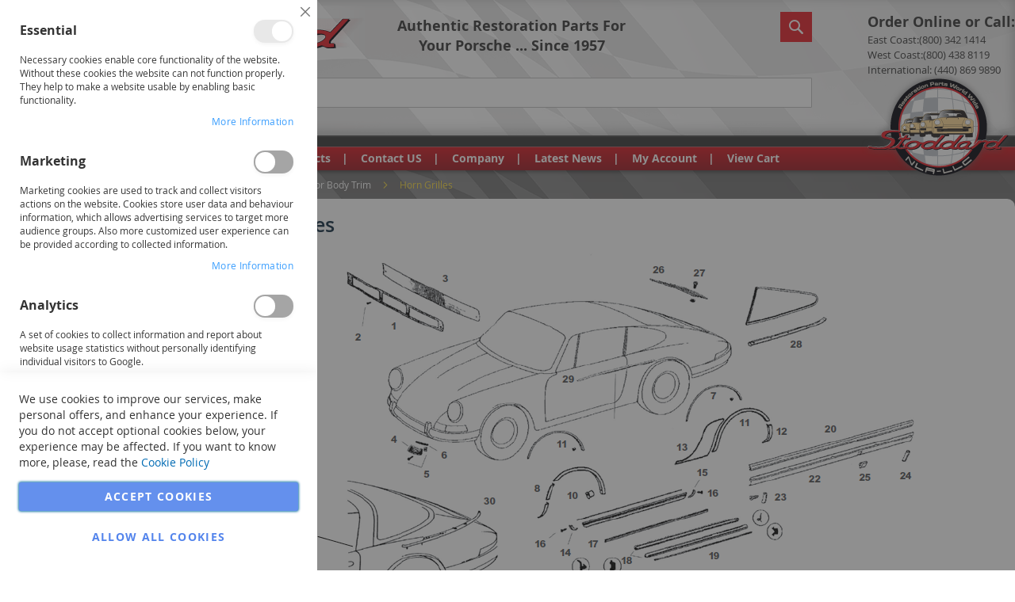

--- FILE ---
content_type: text/html; charset=UTF-8
request_url: https://www.stoddard.com/porsche-911/body-and-body-trim/body-trim/horngrills.html
body_size: 40890
content:
<!doctype html>
<html lang="en">
    <head >
        <script>
    var BASE_URL = 'https://www.stoddard.com/';
    var require = {
        "baseUrl": "https://www.stoddard.com/pub/static/version1755354207/frontend/Custom/stoddard2/en_US"
    };
</script>
        <meta charset="utf-8"/>
<meta name="title" content="Porsche 911 Horn Grilles"/>
<meta name="description" content="Stoddard Authentic Porsche Parts is a leader in the vintage and OEM restoration auto parts for your Porsche 356, 911, 912 or 914.  Our parts catalogs are available free with purchase.  "/>
<meta name="keywords" content="Porsche 911 Stoddard parts restoration repair exterior trim body rocker deco S grille "/>
<meta name="robots" content="INDEX,FOLLOW"/>
<meta name="viewport" content="width=device-width, initial-scale=1, maximum-scale=1.0, user-scalable=no"/>
<meta name="format-detection" content="telephone=no"/>
<title>Porsche 911 Horn Grilles</title>
<link  rel="stylesheet" type="text/css"  media="all" href="https://www.stoddard.com/pub/static/version1755354207/_cache/merged/96370e90eb9e88b7c5b538c881f67d43.css" />
<link  rel="stylesheet" type="text/css"  media="screen and (min-width: 768px)" href="https://www.stoddard.com/pub/static/version1755354207/frontend/Custom/stoddard2/en_US/css/styles-l.css" />
<link  rel="stylesheet" type="text/css"  media="print" href="https://www.stoddard.com/pub/static/version1755354207/frontend/Custom/stoddard2/en_US/css/print.css" />
<link  rel="stylesheet" type="text/css"  media="all" href="https://maxcdn.bootstrapcdn.com/font-awesome/4.5.0/css/font-awesome.min.css" />
<link  rel="stylesheet" type="text/css"  media="all" href="https://www.stoddard.com/pub/static/version1755354207/frontend/Custom/stoddard2/en_US/css/stoddard2.css" />
<script  type="text/javascript"  src="https://www.stoddard.com/pub/static/version1755354207/_cache/merged/c09635b501034d2182c3397f6d9ce01d.js"></script>
<link  rel="canonical" href="https://www.stoddard.com/porsche-911/body-and-body-trim/body-trim/horngrills.html" />
<link  rel="icon" type="image/x-icon" href="https://www.stoddard.com/pub/media/favicon/default/logo_1.jpeg" />
<link  rel="shortcut icon" type="image/x-icon" href="https://www.stoddard.com/pub/media/favicon/default/logo_1.jpeg" />
<!--6e1649126f6918193ac9e08cd0078140-->
        <!-- BEGIN GOOGLE ANALYTICS CODE -->
<script type="text/x-magento-init">
{
    "*": {
        "Magento_GoogleAnalytics/js/google-analytics": {
            "isCookieRestrictionModeEnabled": 0,
            "currentWebsite": 1,
            "cookieName": "user_allowed_save_cookie",
            "ordersTrackingData": [],
            "pageTrackingData": {"optPageUrl":"","isAnonymizedIpActive":false,"accountId":"UA-25690096-1"}        }
    }
}
</script>
<!-- END GOOGLE ANALYTICS CODE -->
    </head>
    <body data-container="body"
          data-mage-init='{"loaderAjax": {}, "loader": { "icon": "https://www.stoddard.com/pub/static/version1755354207/frontend/Custom/stoddard2/en_US/images/loader-2.gif"}}'
        class="page-with-filter page-products categorypath-porsche-911-body-and-body-trim-body-trim-horngrills-html category-horngrills catalog-category-view page-layout-2columns-left">
        

<script type="text/x-magento-init">
    {
        "*": {
            "mage/cookies": {
                "expires": null,
                "path": "\u002F",
                "domain": ".www.stoddard.com",
                "secure": false,
                "lifetime": "2592000"
            }
        }
    }
</script>
    <noscript>
        <div class="message global noscript">
            <div class="content">
                <p>
                    <strong>JavaScript seems to be disabled in your browser.</strong>
                    <span>For the best experience on our site, be sure to turn on Javascript in your browser.</span>
                </p>
            </div>
        </div>
    </noscript>

<script>
    window.cookiesConfig = window.cookiesConfig || {};
    window.cookiesConfig.secure = false;
</script>
<script>
    require.config({
        map: {
            '*': {
                wysiwygAdapter: 'mage/adminhtml/wysiwyg/tiny_mce/tinymce4Adapter'
            }
        }
    });
</script>

    <script>
        window.isGdprCookieEnabled = true;

        require(['Amasty_GdprFrontendUi/js/modal-show'], function (modalConfigInit) {
            modalConfigInit({"isDeclineEnabled":0,"barLocation":0,"policyText":"We use cookies to improve our services, make personal offers, and enhance your experience. If you do not accept optional cookies below, your experience may be affected. If you want to know more, please, read the <a href=\"privacy-policy-cookie-restriction-mode\" title=\"Cookie Policy\" target=\"_blank\">Cookie Policy<\/a>","firstShowProcess":"0","cssConfig":{"backgroundColor":null,"policyTextColor":null,"textColor":null,"titleColor":null,"linksColor":null,"acceptBtnColor":null,"acceptBtnColorHover":null,"acceptBtnTextColor":null,"acceptBtnTextColorHover":null,"acceptBtnOrder":null,"allowBtnTextColor":null,"allowBtnTextColorHover":null,"allowBtnColor":null,"allowBtnColorHover":null,"allowBtnOrder":null,"declineBtnTextColorHover":null,"declineBtnColorHover":null,"declineBtnTextColor":null,"declineBtnColor":null,"declineBtnOrder":null},"isPopup":false,"isModal":true,"className":"modal-popup amgdprcookie-modal-container modal-slide _show","buttons":[{"label":"Accept Cookies","dataJs":"accept","class":"-allow -save","action":"saveCookie"},{"label":"Allow all Cookies","dataJs":"allow","class":"-settings","action":"allowCookies"}],"template":"<div class=\"amgdprcookie-modal-template\">\n    <span tabindex=\"0\" class=\"amgdprcookie-focus-guard\" data-focus-to=\"last\"><\/span>\n    <button id=\"close-modal\" class=\"action-close\" type=\"button\">\n        <span data-bind=\"i18n: 'Close'\"><\/span>\n    <\/button>\n    <form id=\"amgdprcookie-form\" class=\"amgdprcookie-settings-form\" data-amcookie-js=\"form-cookie\">\n        <div class=\"amgdprcookie-groups-container\" data-amcookie-js=\"groups\">\n            <% _.each(data.groups.groupData, function(group, index) { %>\n            <div class=\"amgdprcookie-cookie-container -modal\">\n                <div class=\"amgdprcookie-header\">\n                    <h3 class=\"amgdprcookie-caption\"><%= group.name %><\/h3>\n                    <div class=\"amgdprcookie-toggle-cookie\">\n                        <input class=\"amgdprcookie-input <% if(group.isEssential){ %>disabled<% } %>\"\n                               data-bind=\"keyboard: {\n                                   13: () => { $element.checked = !$element.checked },\n                               }\"\n                               type=\"checkbox\"\n                               data-amcookie-js=\"field\"\n                               name=\"groups[]\"\n                               id=\"<%= 'switch-box-' + index %>\"\n                               value=\"<%= group.groupId %>\"\n                        <% if(group.checked){ %>checked<% } %>\n                        <% if(group.isEssential){ %>disabled<% } %> >\n                        <label class=\"amgdprcookie-label\" for=\"<%= 'switch-box-' + index %>\"><\/label>\n                    <\/div>\n                <\/div>\n                <p class=\"amgdprcookie-text\"><%= group.description %><\/p>\n                <a class=\"amgdprcookie-link\"\n                   data-amgdprcookie-js=\"information\"\n                   data-groupId=\"<%= group.groupId %>\"\n                   href=\"#\"\n                   title=\"<%= data.linkName %>\"\n                   aria-label=\"<%= data.linkName %>\"><%= data.linkName %><\/a>\n            <\/div>\n            <% }); %>\n        <\/div>\n        <div class=\"amgdprcookie-policy-container\" data-amcookie-js=\"policy\">\n            <div class=\"amgdprcookie-text-container\">\n                <p class=\"amgdprcookie-policy\"><%= data.policyText %><\/p>\n            <\/div>\n            <div class=\"amgdprcookie-buttons-block\">\n                <% _.each(data.buttons, function(button) { %>\n                <button class=\"amgdprcookie-button <%= button.class %>\"\n                        type=\"button\"\n                        disabled\n                        data-amgdprcookie-js=\"<%= button.dataJs %>\"><%= button.label %><\/button>\n                <% }); %>\n            <\/div>\n        <\/div>\n    <\/form>\n    <span tabindex=\"0\" class=\"amgdprcookie-focus-guard\" data-focus-to=\"first\"><\/span>\n<\/div>\n\n<style>\n    <% if(css.backgroundColor){ %>\n    .amgdprcookie-modal-template {\n        background-color: <%= css.backgroundColor %>;\n    }\n    <% } %>\n    <% if(css.policyTextColor){ %>\n    .amgdprcookie-modal-template .amgdprcookie-policy {\n        color: <%= css.policyTextColor %>;\n    }\n    <% } %>\n    <% if(css.textColor){ %>\n    .amgdprcookie-modal-template .amgdprcookie-text {\n        color: <%= css.textColor %>;\n    }\n    <% } %>\n    <% if(css.titleColor){ %>\n    .amgdprcookie-modal-template .amgdprcookie-header {\n        color: <%= css.titleColor %>;\n    }\n    <% } %>\n    <% if(css.linksColor){ %>\n    .amgdprcookie-modal-template .amgdprcookie-link,\n    .amgdprcookie-modal-template .amgdprcookie-policy a {\n        color: <%= css.linksColor %>;\n    }\n    <% } %>\n    <% if(css.acceptBtnOrder || css.acceptBtnColor || css.acceptBtnTextColor){ %>\n    .amgdprcookie-modal-template .amgdprcookie-button.-save {\n        <% if(css.acceptBtnOrder) { %> order: <%= css.acceptBtnOrder %>; <% } %>\n        <% if(css.acceptBtnColor) { %>\n            background-color: <%= css.acceptBtnColor %>;\n            border-color: <%= css.acceptBtnColor %>;\n        <% } %>\n        <% if(css.acceptBtnTextColor) { %> color: <%= css.acceptBtnTextColor %>; <% } %>\n    }\n    <% } %>\n    <% if(css.acceptBtnColorHover || css.acceptBtnTextColorHover){ %>\n    .amgdprcookie-modal-template .amgdprcookie-button.-save:hover {\n        <% if(css.acceptBtnColorHover) { %>\n            background-color: <%= css.acceptBtnColorHover %>;\n            border-color: <%= css.acceptBtnColorHover %>;\n        <% } %>\n        <% if(css.acceptBtnTextColorHover) { %> color: <%= css.acceptBtnTextColorHover %>; <% } %>\n    }\n    <% } %>\n    <% if(css.allowBtnOrder || css.allowBtnColor || css.allowBtnTextColor){ %>\n    .amgdprcookie-modal-template .amgdprcookie-button.-settings {\n        <% if(css.allowBtnOrder) { %> order: <%= css.allowBtnOrder %>; <% } %>\n        <% if(css.allowBtnColor) { %>\n            background-color: <%= css.allowBtnColor %>;\n            border-color: <%= css.allowBtnColor %>;\n        <% } %>\n        <% if(css.allowBtnTextColor) { %> color: <%= css.allowBtnTextColor %>; <% } %>\n    }\n    <% } %>\n    <% if(css.allowBtnColorHover || css.allowBtnTextColorHover){ %>\n    .amgdprcookie-modal-template .amgdprcookie-button.-settings:hover {\n        <% if(css.allowBtnColorHover) { %>\n            background-color: <%= css.allowBtnColorHover %>;\n            border-color: <%= css.allowBtnColorHover %>;\n        <% } %>\n        <% if(css.allowBtnTextColorHover) { %> color: <%= css.allowBtnTextColorHover %>; <% } %>\n    }\n    <% } %>\n    <% if(css.declineBtnOrder || css.declineBtnColor || css.declineBtnTextColor){ %>\n    .amgdprcookie-modal-template .amgdprcookie-button.-decline {\n        <% if(css.declineBtnOrder) { %> order: <%= css.declineBtnOrder %>; <% } %>\n        <% if(css.declineBtnColor) { %>\n            background-color: <%= css.declineBtnColor %>;\n            border-color: <%= css.declineBtnColor %>;\n        <% } %>\n        <% if(css.declineBtnTextColor) { %> color: <%= css.declineBtnTextColor %>; <% } %>\n    }\n    <% } %>\n    <% if(css.declineBtnColorHover || css.declineBtnTextColorHover){ %>\n    .amgdprcookie-modal-template .amgdprcookie-button.-decline:hover {\n        <% if(css.declineBtnColorHover) { %>\n            background-color: <%= css.declineBtnColorHover %>;\n            border-color: <%= css.declineBtnColorHover %>;\n        <% } %>\n        <% if(css.declineBtnTextColorHover) { %> color: <%= css.declineBtnTextColorHover %>; <% } %>\n    }\n    <% } %>\n<\/style>\n","linkName":"More Information","groups":{"groupData":[{"groupId":"1","isEssential":true,"name":"Essential","description":"Necessary cookies enable core functionality of the website. Without these cookies the website can not function properly. They help to make a website usable by enabling basic functionality.","checked":true,"cookies":[{"name":"PHPSESSID","description":"To store the logged in user&#039;s username and a 128bit encrypted key.This information is required to allow a user to stay logged in to a web sitewithout needing to submit their username and password for each page visited. Without this cookie, a user is unabled to proceed to areas of the web site that require authenticated access.","lifetime":null,"provider":"Magento","type":"1st Party"},{"name":"private_content_version","description":"Appends a random, unique number and time to pages with customer content to prevent them from being cached on the server.","lifetime":null,"provider":"Magento","type":"1st Party"},{"name":"persistent_shopping_cart","description":"Stores the key (ID) of persistent cart to make it possible to restore the cart for an anonymous shopper.","lifetime":null,"provider":"Magento","type":"1st Party"},{"name":"form_key","description":"A security measure that appends a random string to all form submissions to protect the data from Cross-Site Request Forgery (CSRF).","lifetime":null,"provider":"Magento","type":"1st Party"},{"name":"store","description":"Tracks the specific store view \/ locale selected by the shopper.","lifetime":null,"provider":"Magento","type":"1st Party"},{"name":"login_redirect","description":"Preserves the destination page the customer was navigating to before being directed to log in.","lifetime":null,"provider":"Magento","type":"1st Party"},{"name":"mage-messages","description":"Tracks error messages and other notifications that are shown to the user, such as the cookie consent message, and various error messages, The message is deleted from the cookie after it is shown to the shopper.","lifetime":null,"provider":"Magento","type":"1st Party"},{"name":"mage-cache-storage","description":"Local storage of visitor-specific content that enables e-commerce functions.","lifetime":null,"provider":"Magento","type":"1st Party"},{"name":"mage-cache-storage-section-invalidation","description":"Forces local storage of specific content sections that should be invalidated.","lifetime":null,"provider":"Magento","type":"1st Party"},{"name":"mage-cache-sessid","description":"The value of this cookie triggers the cleanup of local cache storage.","lifetime":null,"provider":"Magento","type":"1st Party"},{"name":"product_data_storage","description":"Stores configuration for product data related to Recently Viewed \/ Compared Products.","lifetime":null,"provider":"Magento","type":"1st Party"},{"name":"user_allowed_save_cookie","description":"Indicates if the shopper allows cookies to be saved.","lifetime":null,"provider":"Magento","type":"1st Party"},{"name":"mage-translation-storage","description":"Stores translated content when requested by the shopper.","lifetime":null,"provider":"Magento","type":"1st Party"},{"name":"mage-translation-file-version","description":"Stores the file version of translated content.","lifetime":null,"provider":"Magento","type":"1st Party"},{"name":"section_data_ids","description":"Stores customer-specific information related to shopper-initiated actions such as display wish list, checkout information, etc.","lifetime":null,"provider":"Magento","type":"1st Party"}]},{"groupId":"2","isEssential":false,"name":"Marketing","description":"Marketing cookies are used to track and collect visitors actions on the website. Cookies store user data and behaviour information, which allows advertising services to target more audience groups. Also more customized user experience can be provided according to collected information.","checked":false,"cookies":[{"name":"recently_viewed_product","description":"Stores product IDs of recently viewed products for easy navigation.","lifetime":null,"provider":"Magento","type":"1st Party"},{"name":"recently_viewed_product_previous","description":"Stores product IDs of recently previously viewed products for easy navigation.","lifetime":null,"provider":"Magento","type":"1st Party"},{"name":"recently_compared_product","description":"Stores product IDs of recently compared products.","lifetime":null,"provider":"Magento","type":"1st Party"},{"name":"recently_compared_product_previous","description":"Stores product IDs of previously compared products for easy navigation.","lifetime":null,"provider":"Magento","type":"1st Party"}]},{"groupId":"3","isEssential":false,"name":"Analytics","description":"A set of cookies to collect information and report about website usage statistics without personally identifying individual visitors to Google.","checked":false,"cookies":[{"name":"_ga","description":"Used to distinguish users.","lifetime":null,"provider":"Google Analytics","type":"3rd Party"},{"name":"_gid","description":"Used to distinguish users.","lifetime":null,"provider":"Google Analytics","type":"3rd Party"},{"name":"_gat","description":"Used to throttle request rate.","lifetime":null,"provider":"Google Analytics","type":"3rd Party"}]}],"lastUpdate":1698386382}});
        });
    </script>
    <script type="text/x-magento-init">
        {
            "*": {
                "Magento_Ui/js/core/app": {"components":{"gdpr-cookie-modal":{"cookieText":"We use cookies to improve our services, make personal offers, and enhance your experience. If you do not accept optional cookies below, your experience may be affected. If you want to know more, please, read the <a href=\"privacy-policy-cookie-restriction-mode\" title=\"Cookie Policy\" target=\"_blank\">Cookie Policy<\/a>","firstShowProcess":"0","acceptBtnText":null,"declineBtnText":null,"settingsBtnText":null,"isDeclineEnabled":0,"component":"Amasty_GdprFrontendUi\/js\/modal","children":{"gdpr-cookie-settings-modal":{"component":"Amasty_GdprFrontendUi\/js\/modal\/cookie-settings"}}}}}            }
        }
    </script>
    <!-- ko scope: 'gdpr-cookie-modal' -->
        <!--ko template: getTemplate()--><!-- /ko -->
    <!-- /ko -->
    <style>
        .amgdprjs-bar-template {
            z-index: 15;
                    bottom: 0;
                }
    </style>


<script data-rocketjavascript="false">
    (function(){
                var jsSrc = 'https://www.stoddard.com/pub/static/version1755354207/frontend/Custom/stoddard2/en_US/Magefan_LazyLoad/js/lazyload.min.js';
        function loadScript(e,t){var a,n,r;n=!1,(a=document.createElement("script")).type="text/javascript",a.src=e,a.onload=a.onreadystatechange=function(){n||this.readyState&&"complete"!=this.readyState||(n=!0,t())},(r=document.getElementsByTagName("script")[0]).parentNode.insertBefore(a,r)}
        loadScript(jsSrc, function(){
            var lazyLoadConfig = {"elements_selector":"img,div","data_srcset":"originalset"};
            if (document.readyState !== 'loading') {
                var myLazyLoad = new LazyLoad(lazyLoadConfig);
                setTimeout(function(){
                    new LazyLoad(lazyLoadConfig);
                }, 2000);
            } else {
                document.addEventListener("DOMContentLoaded", function() {
                    var myLazyLoad = new LazyLoad(lazyLoadConfig);
                    setTimeout(function(){
                        new LazyLoad(lazyLoadConfig);
                    }, 2000);
                });
            }
            return true;
        });
    })();
</script>
<script>
    document.addEventListener("DOMContentLoaded", function() {
        function replacePixelImage(img) {
            if (!img.classList.contains('loaded')) {
                var src = img.getAttribute('data-original');
                if (src) {
                    img.setAttribute('src', src);
                    img.classList.add('loaded')
                }
                var srcset = img.getAttribute('data-originalset');
                if (srcset) {
                    img.setAttribute('srcset', srcset);
                    img.classList.add('loaded')
                }
            }
        }

        /* Fix for product tabs */
        var l = 'loaded';
        var productInfoDetailedImg = document.querySelector('.product.info.detailed .data.item.title a');
        if(productInfoDetailedImg){
            productInfoDetailedImg.addEventListener('click', function () {
                document.querySelectorAll('.product.info.detailed img[data-original^="h"],.product.info.detailed source[data-originalset^="h"]').forEach(function(el){
                    replacePixelImage(el);
                });
            });
        }

        document.querySelectorAll('.nav-sections .navigation, .navigation-bar').forEach(function(el){
            el.addEventListener("click", handlerMouseEvent, false);
            el.addEventListener("mouseenter", handlerMouseEvent, false);
        });

        function handlerMouseEvent(e) {
            e.target.querySelectorAll('img[data-original^="h"],source[data-originalset^="h"]').forEach(function (el) {
                replacePixelImage(el);
            });
        }


        /* Fix for sliders */
        var intr = setInterval(function(){
            var sliders = document.querySelectorAll('.slick-track, .swiper-wrapper, .owl-carousel, .carousel-inner');
            if (!sliders.length) clearInterval(intr);
            sliders.forEach(function(el) {
                var imgs = el.querySelectorAll('img,source');
                var c = 0;
                imgs.forEach(function(el){
                    if ((el.getAttribute('src') && el.getAttribute('src').indexOf('pixel.jpg') != -1)
                        || (el.getAttribute('srcset') && el.getAttribute('srcset').indexOf('pixel.jpg') != -1)
                    ) {
                        c++;
                    }
                });
                if (c && imgs.length != c) {
                    imgs.forEach(function(el){
                        var src = el.getAttribute('data-original');
                        if (src) {
                            el.setAttribute('src', src);
                        }

                        var srcset = el.getAttribute('data-originalset');
                        if (srcset) {
                            el.setAttribute('srcset', srcset);
                            el.classList.add(l)
                        }
                    });
                }

                /* Fix for page builder bg in the slider */
                var mflazyBI = el.querySelectorAll('div.mflazy-background-image');
                var BI = el.querySelectorAll('div.background-image');

                if (mflazyBI.length && BI.length) {
                    mflazyBI.forEach(function(el) {
                        el.className = el.className.replace(/mflazy-background-image/g, 'background-image');
                    });
                }

            });
        }, 2000);
    });
</script>
<div class="page-wrapper"><header class="page-header"><div class="header content"><span data-action="toggle-nav" class="action nav-toggle"><span>Toggle Nav</span></span>
    <a class="logo" href="https://www.stoddard.com/" title="Magento Commerce">
        <img src="/static/frontend/Custom/stoddard2/en_US/images/stoddard/logo.png"
             alt="Magento Commerce" />
    </a>


<div class="header-center-content">
	<p><strong>Authentic Restoration Parts For Your Porsche ... Since 1957</strong></p>
</div>

<div class="contact-phones-box">
	<ul id="contact-phones">
		<li class="item"><strong>Order Online or Call:</strong></li>
		<li class="item second-item">East Coast:(800) &shy;342 &shy;1414</li>
		<li class="item third-item">West Coast:(800) &shy;438 &shy;8119</li>
		<li class="item last-item">International: (440) 869 9890</li>
	</ul>
</div>

    <script>
        window.checkout = {"shoppingCartUrl":"https:\/\/www.stoddard.com\/checkout\/cart\/","checkoutUrl":"https:\/\/www.stoddard.com\/checkout\/","updateItemQtyUrl":"https:\/\/www.stoddard.com\/checkout\/sidebar\/updateItemQty\/","removeItemUrl":"https:\/\/www.stoddard.com\/checkout\/sidebar\/removeItem\/","imageTemplate":"Magento_Catalog\/product\/image_with_borders","baseUrl":"https:\/\/www.stoddard.com\/","minicartMaxItemsVisible":2,"websiteId":"1","maxItemsToDisplay":10,"storeId":"1","storeGroupId":"1","customerLoginUrl":"https:\/\/www.stoddard.com\/customer\/account\/login\/referer\/aHR0cHM6Ly93d3cuc3RvZGRhcmQuY29tL3BvcnNjaGUtOTExL2JvZHktYW5kLWJvZHktdHJpbS9ib2R5LXRyaW0vaG9ybmdyaWxscy5odG1s\/","isRedirectRequired":false,"autocomplete":"off","captcha":{"user_login":{"isCaseSensitive":false,"imageHeight":50,"imageSrc":"","refreshUrl":"https:\/\/www.stoddard.com\/captcha\/refresh\/","isRequired":false,"timestamp":1769233512}}};
    </script>
    <script type="text/x-magento-init">
    {
        "[data-block='minicart']": {
            "Magento_Ui/js/core/app": {"components":{"minicart_content":{"children":{"subtotal.container":{"children":{"subtotal":{"children":{"subtotal.totals":{"config":{"display_cart_subtotal_incl_tax":0,"display_cart_subtotal_excl_tax":1,"template":"Magento_Tax\/checkout\/minicart\/subtotal\/totals"},"children":{"subtotal.totals.msrp":{"component":"Magento_Msrp\/js\/view\/checkout\/minicart\/subtotal\/totals","config":{"displayArea":"minicart-subtotal-hidden","template":"Magento_Msrp\/checkout\/minicart\/subtotal\/totals"}}},"component":"Magento_Tax\/js\/view\/checkout\/minicart\/subtotal\/totals"}},"component":"uiComponent","config":{"template":"Magento_Checkout\/minicart\/subtotal"}}},"component":"uiComponent","config":{"displayArea":"subtotalContainer"}},"item.renderer":{"component":"uiComponent","config":{"displayArea":"defaultRenderer","template":"Magento_Checkout\/minicart\/item\/default"},"children":{"item.image":{"component":"Magento_Catalog\/js\/view\/image","config":{"template":"Magento_Catalog\/product\/image","displayArea":"itemImage"}},"checkout.cart.item.price.sidebar":{"component":"uiComponent","config":{"template":"Magento_Checkout\/minicart\/item\/price","displayArea":"priceSidebar"}}}},"extra_info":{"component":"uiComponent","config":{"displayArea":"extraInfo"}},"promotion":{"component":"uiComponent","config":{"displayArea":"promotion"}}},"config":{"itemRenderer":{"default":"defaultRenderer","simple":"defaultRenderer","virtual":"defaultRenderer"},"template":"Magento_Checkout\/minicart\/content"},"component":"Magento_Checkout\/js\/view\/minicart"}},"types":[]}        },
        "*": {
            "Magento_Ui/js/block-loader": "https://www.stoddard.com/pub/static/version1755354207/frontend/Custom/stoddard2/en_US/images/loader-1.gif"
        }
    }
    </script>


<div class="search-wrapper">
	<div class="logo-2"></div>
<div class="block block-search header-search">
	<div class="block block-title"><strong>Search</strong></div>
	<div class="block block-content">
		<form class="form minisearch" id="search_mini_form" action="https://www.stoddard.com/catalogsearch/result/" method="get">
			<div class="field search">
				<div class="control">
					<input id="search"
							data-mage-init='{"quickSearch":{
                                "formSelector":"#search_mini_form",
                                "url":"https://www.stoddard.com/search/ajax/suggest/",
                                "destinationSelector":"#search_autocomplete"}
                           }'
							type="text"
							name="q"
							value=""
							placeholder="Enter Part Number or Description Here..."
							class="input-text"
							maxlength="128"
							role="combobox"
							aria-haspopup="false"
							aria-autocomplete="both"
							autocomplete="off"/>
					<div id="search_autocomplete" class="search-autocomplete"></div>
					<div class="nested">
    <a class="action advanced" href="https://www.stoddard.com/catalogsearch/advanced/" data-action="advanced-search">
        Advanced Search    </a>
</div>
				</div>
			</div>
			<div class="actions">
				<button type="submit"
						title="Search"
						class="action search">
					<span>Search</span>
				</button>
			</div>
		</form>
	</div>
</div>
</div><ul class="compare wrapper"><li class="item link compare" data-bind="scope: 'compareProducts'" data-role="compare-products-link">
    <a class="action compare no-display" title="Compare Products"
       data-bind="attr: {'href': compareProducts().listUrl}, css: {'no-display': !compareProducts().count}"
    >
        Compare Products        <span class="counter qty" data-bind="text: compareProducts().countCaption"></span>
    </a>
</li>
<script type="text/x-magento-init">
{"[data-role=compare-products-link]": {"Magento_Ui/js/core/app": {"components":{"compareProducts":{"component":"Magento_Catalog\/js\/view\/compare-products"}}}}}
</script>
</ul></div></header><div class="panel header"><a class="action skip contentarea" href="#contentarea"><span>Skip to Content</span></a>

</div>    <div class="sections nav-sections">
                <div class="section-items nav-sections-items" data-mage-init='{"tabs":{"openedState":"active"}}'>
                                            <div class="section-item-title nav-sections-item-title" data-role="collapsible">
                    <a class="nav-sections-item-switch" data-toggle="switch" href="#store.menu">Menu</a>
                </div>
                <div class="section-item-content nav-sections-item-content" id="store.menu" data-role="content"><div style="display:none">
        </div>


<nav class="navigation" role="navigation">
    <ul data-mage-init='{"menu":{"responsive":true, "expanded":true, "delay":0, "position":{"my":"left top","at":"left bottom"}}}' class="top">
	    <li class="level0 nav-1 first level-top parent ui-menu-item">
		    <a class="level-top ui-corner-all" role="menuitem" title="Home" href="/">
			    <span class="ui-menu-icon ui-icon">Home</span>
		    </a>
	    </li>
	    <li class="level0 nav-2 first level-top parent ui-menu-item">
		    <a class="level-top ui-corner-all" role="menuitem" title="Shop Porsche Parts Catalog" href="/vintage-porsche-parts">
			    <span class="ui-menu-icon ui-icon">Shop Porsche Parts Catalog</span>
		    </a>
		    <ul class="level0 submenu ui-menu ui-widget ui-wdiget-content ui-corner-all" role="menu" aria-expanded="false">
			    <li  class="level0 nav-1 category-item first level-category"><a href="https://www.stoddard.com/porscheparts-new-products-stoddard.html"  class="level-category" ><span>New Products at Stoddard</span></a></li><li  class="level0 nav-2 category-item level-category parent"><a href="https://www.stoddard.com/porsche-356.html"  class="level-category" ><span>356 (1950-1965)</span></a><ul class="level0 "><li  class="level1 nav-2-1 category-item first parent"><a href="https://www.stoddard.com/porsche-356/porsche-356-engine.html" ><span>Engine</span></a><ul class="level1 "><li  class="level2 nav-2-1-1 category-item first parent"><a href="https://www.stoddard.com/porsche-356/porsche-356-engine/crankshaft-parts.html" ><span>Crankshaft</span></a><ul class="level2 "><li  class="level3 nav-2-1-1-1 category-item first last"><a href="https://www.stoddard.com/porsche-356/porsche-356-engine/crankshaft-parts/bearings.html" ><span>Individual Bearings</span></a></li></ul></li><li  class="level2 nav-2-1-2 category-item"><a href="https://www.stoddard.com/porsche-356/porsche-356-engine/engine-lubrication.html" ><span>Oil and Lubrication</span></a></li><li  class="level2 nav-2-1-3 category-item"><a href="https://www.stoddard.com/porsche-356/porsche-356-engine/engine-sheet-metal-and-cooling.html" ><span>Engine Sheet Metal and Cooling</span></a></li><li  class="level2 nav-2-1-4 category-item"><a href="https://www.stoddard.com/porsche-356/porsche-356-engine/gaskets-seals.html" ><span>Gaskets and Seals</span></a></li><li  class="level2 nav-2-1-5 category-item"><a href="https://www.stoddard.com/porsche-356/porsche-356-engine/engine-valve-train.html" ><span>Valve Train</span></a></li><li  class="level2 nav-2-1-6 category-item"><a href="https://www.stoddard.com/porsche-356/porsche-356-engine/cylinder-head.html" ><span>Cylinder Head</span></a></li><li  class="level2 nav-2-1-7 category-item"><a href="https://www.stoddard.com/porsche-356/porsche-356-engine/engine-parts.html" ><span>Engine Case Components</span></a></li><li  class="level2 nav-2-1-8 category-item"><a href="https://www.stoddard.com/porsche-356/porsche-356-engine/pistons-cylinders.html" ><span>Pistons and Cylinders</span></a></li><li  class="level2 nav-2-1-9 category-item"><a href="https://www.stoddard.com/porsche-356/porsche-356-engine/four-cam-corner.html" ><span>Four Cam Corner</span></a></li><li  class="level2 nav-2-1-10 category-item last"><a href="https://www.stoddard.com/porsche-356/porsche-356-engine.html/ln-engineering-nickies-cylinders-with-mahle-pistons.html" ><span>LN Engineering Nickies Cylinders with Mahle Pistons</span></a></li></ul></li><li  class="level1 nav-2-2 category-item parent"><a href="https://www.stoddard.com/porsche-356/porsche-356-engine-electrical.html" ><span>Engine Electrical</span></a><ul class="level1 "><li  class="level2 nav-2-2-1 category-item first"><a href="https://www.stoddard.com/porsche-356/porsche-356-engine-electrical/distributor.html" ><span>Distributor and Ignition Points</span></a></li><li  class="level2 nav-2-2-2 category-item"><a href="https://www.stoddard.com/porsche-356/porsche-356-engine-electrical/wires-plugs.html" ><span>Spark Plugs and Plug Wires</span></a></li><li  class="level2 nav-2-2-3 category-item"><a href="https://www.stoddard.com/porsche-356/porsche-356-engine-electrical/coil.html" ><span>Coil</span></a></li><li  class="level2 nav-2-2-4 category-item"><a href="https://www.stoddard.com/porsche-356/porsche-356-engine-electrical/generator.html" ><span>Generator</span></a></li><li  class="level2 nav-2-2-5 category-item"><a href="https://www.stoddard.com/porsche-356/porsche-356-engine-electrical/switches.html" ><span>Senders, Sensors, Switches and Misc</span></a></li><li  class="level2 nav-2-2-6 category-item"><a href="https://www.stoddard.com/porsche-356/porsche-356-engine-electrical/regulator.html" ><span>Voltage Regulator</span></a></li><li  class="level2 nav-2-2-7 category-item last"><a href="https://www.stoddard.com/porsche-356/porsche-356-engine-electrical/starter.html" ><span>Starter</span></a></li></ul></li><li  class="level1 nav-2-3 category-item parent"><a href="https://www.stoddard.com/porsche-356/porsche-body-electrical.html" ><span>Body Electrical</span></a><ul class="level1 "><li  class="level2 nav-2-3-1 category-item first"><a href="https://www.stoddard.com/porsche-356/porsche-body-electrical/battery-fuse-box.html" ><span>Battery / Fuse Box</span></a></li><li  class="level2 nav-2-3-2 category-item"><a href="https://www.stoddard.com/porsche-356/porsche-body-electrical/dashboard-interior-electrical.html" ><span>Dash—Gauges and Switches</span></a></li><li  class="level2 nav-2-3-3 category-item"><a href="https://www.stoddard.com/porsche-356/porsche-body-electrical/horn.html" ><span>Horn</span></a></li><li  class="level2 nav-2-3-4 category-item"><a href="https://www.stoddard.com/porsche-356/porsche-body-electrical/bulbs-fuses-fuse-application-chart.html" ><span>Bulbs / Fuses</span></a></li><li  class="level2 nav-2-3-5 category-item"><a href="https://www.stoddard.com/porsche-356/porsche-body-electrical/rear-lights-reflectors.html" ><span>Rear Lights &amp; Reflectors</span></a></li><li  class="level2 nav-2-3-6 category-item"><a href="https://www.stoddard.com/porsche-356/porsche-body-electrical/front-lights.html" ><span>Front Lights</span></a></li><li  class="level2 nav-2-3-7 category-item"><a href="https://www.stoddard.com/porsche-356/porsche-body-electrical.html/porsche-356-windshield-washer-parts.html" ><span>Windshield Washer Parts</span></a></li><li  class="level2 nav-2-3-8 category-item"><a href="https://www.stoddard.com/porsche-356/porsche-body-electrical.html/porsche-356-windshield-wipers.html" ><span>Windshield Wiper Parts </span></a></li><li  class="level2 nav-2-3-9 category-item"><a href="https://www.stoddard.com/porsche-356/porsche-body-electrical/radio.html" ><span>Radio </span></a></li><li  class="level2 nav-2-3-10 category-item"><a href="https://www.stoddard.com/porsche-356/porsche-body-electrical/relays-and-wiring.html" ><span>Relays and Wiring</span></a></li><li  class="level2 nav-2-3-11 category-item last"><a href="https://www.stoddard.com/porsche-356/porsche-body-electrical/interior-lights-and-bulbs.html" ><span>Interior Lights and Bulbs</span></a></li></ul></li><li  class="level1 nav-2-4 category-item parent"><a href="https://www.stoddard.com/porsche-356/porsche-356-muffler-exhaust-heating.html" ><span>Heat &amp; Exhaust</span></a><ul class="level1 "><li  class="level2 nav-2-4-1 category-item first"><a href="https://www.stoddard.com/porsche-356/porsche-356-muffler-exhaust-heating/heating-system.html" ><span>Heating System Flapper Boxes, Single and Double</span></a></li><li  class="level2 nav-2-4-2 category-item"><a href="https://www.stoddard.com/porsche-356/porsche-356-muffler-exhaust-heating/exhaust-system.html" ><span>Exhaust System</span></a></li><li  class="level2 nav-2-4-3 category-item"><a href="https://www.stoddard.com/porsche-356/porsche-356-muffler-exhaust-heating/air-hoses.html" ><span>Air Hoses and Clamps</span></a></li><li  class="level2 nav-2-4-4 category-item last"><a href="https://www.stoddard.com/porsche-356/porsche-356-muffler-exhaust-heating/vent-defroster-covers.html" ><span>Heater Vents, Slides and Defroster Covers</span></a></li></ul></li><li  class="level1 nav-2-5 category-item parent"><a href="https://www.stoddard.com/porsche-356/carburetor-fuel-system-gas-tank.html" ><span>Fuel System</span></a><ul class="level1 "><li  class="level2 nav-2-5-1 category-item first"><a href="https://www.stoddard.com/porsche-356/carburetor-fuel-system-gas-tank/fuel-pump-lines.html" ><span>Fuel Pump and Lines</span></a></li><li  class="level2 nav-2-5-2 category-item"><a href="https://www.stoddard.com/porsche-356/carburetor-fuel-system-gas-tank/carburetor-kits-misc.html" ><span>Carburetor Linkages and Miscellaneous</span></a></li><li  class="level2 nav-2-5-3 category-item"><a href="https://www.stoddard.com/porsche-356/carburetor-fuel-system-gas-tank/air-filters-misc.html" ><span>Air Filters</span></a></li><li  class="level2 nav-2-5-4 category-item"><a href="https://www.stoddard.com/porsche-356/carburetor-fuel-system-gas-tank/fuel-petcocks-and-senders.html" ><span>Fuel Petcocks and Sending Units</span></a></li><li  class="level2 nav-2-5-5 category-item"><a href="https://www.stoddard.com/porsche-356/carburetor-fuel-system-gas-tank/fuel-tank-misc.html" ><span>Fuel Tank and Filler Parts</span></a></li><li  class="level2 nav-2-5-6 category-item"><a href="https://www.stoddard.com/porsche-356/carburetor-fuel-system-gas-tank/zenith-carburetors-32-ndix.html" ><span>Zenith Carburetors 32 NDIX</span></a></li><li  class="level2 nav-2-5-7 category-item"><a href="https://www.stoddard.com/porsche-356/carburetor-fuel-system-gas-tank/solex-40-pii-4.html" ><span>Solex Carburetors 40 PII-4 </span></a></li><li  class="level2 nav-2-5-8 category-item"><a href="https://www.stoddard.com/porsche-356/carburetor-fuel-system-gas-tank/solex-32-40-pbi-pbic-picb.html" ><span>Solex 32 PBI PBIC and 40PICB</span></a></li><li  class="level2 nav-2-5-9 category-item last"><a href="https://www.stoddard.com/porsche-356/carburetor-fuel-system-gas-tank/weber-carburetors.html" ><span>Weber Carburetors</span></a></li></ul></li><li  class="level1 nav-2-6 category-item parent"><a href="https://www.stoddard.com/porsche-356/porsche-356-transmission-clutch-parts.html" ><span>Transmission</span></a><ul class="level1 "><li  class="level2 nav-2-6-1 category-item first"><a href="https://www.stoddard.com/porsche-356/porsche-356-transmission-clutch-parts/securing-parts-mounts.html" ><span>Transmission / Engine Mounts</span></a></li><li  class="level2 nav-2-6-2 category-item"><a href="https://www.stoddard.com/porsche-356/porsche-356-transmission-clutch-parts/differential-components.html" ><span>Differential and Rear Axle Components</span></a></li><li  class="level2 nav-2-6-3 category-item"><a href="https://www.stoddard.com/porsche-356/porsche-356-transmission-clutch-parts/clutch-components.html" ><span>Clutches / Components</span></a></li><li  class="level2 nav-2-6-4 category-item"><a href="https://www.stoddard.com/porsche-356/porsche-356-transmission-clutch-parts/internal.html" ><span>Transmission Case and External Parts</span></a></li><li  class="level2 nav-2-6-5 category-item last"><a href="https://www.stoddard.com/porsche-356/porsche-356-transmission-clutch-parts/gaskets-seals.html" ><span>Transmission Internal Parts and Gaskets </span></a></li></ul></li><li  class="level1 nav-2-7 category-item parent"><a href="https://www.stoddard.com/porsche-356/porsche-356-front-suspension-and-steering.html" ><span>Front Suspension and Steering</span></a><ul class="level1 "><li  class="level2 nav-2-7-1 category-item first"><a href="https://www.stoddard.com/porsche-356/porsche-356-front-suspension-and-steering/front-suspension.html" ><span>Front Suspension Components</span></a></li><li  class="level2 nav-2-7-2 category-item"><a href="https://www.stoddard.com/porsche-356/porsche-356-front-suspension-and-steering/tie-rod.html" ><span>Tie Rods</span></a></li><li  class="level2 nav-2-7-3 category-item"><a href="https://www.stoddard.com/porsche-356/porsche-356-front-suspension-and-steering/steering-box-parts.html" ><span>Steering Box</span></a></li><li  class="level2 nav-2-7-4 category-item last"><a href="https://www.stoddard.com/porsche-356/porsche-356-front-suspension-and-steering/steering-wheel.html" ><span>Steering Wheel</span></a></li></ul></li><li  class="level1 nav-2-8 category-item parent"><a href="https://www.stoddard.com/porsche-356/porsche-356-rear-suspension.html" ><span>Rear Suspension and Axles</span></a><ul class="level1 "><li  class="level2 nav-2-8-1 category-item first"><a href="https://www.stoddard.com/porsche-356/porsche-356-rear-suspension/rear-suspension-components.html" ><span>Rear Suspension Components</span></a></li><li  class="level2 nav-2-8-2 category-item last"><a href="https://www.stoddard.com/porsche-356/porsche-356-rear-suspension/axle.html" ><span>Rear Axle Boots and Seals</span></a></li></ul></li><li  class="level1 nav-2-9 category-item parent"><a href="https://www.stoddard.com/porsche-356/wheels-and-hubcaps.html" ><span>Wheels, Tires And Accessories</span></a><ul class="level1 "><li  class="level2 nav-2-9-1 category-item first"><a href="https://www.stoddard.com/porsche-356/wheels-and-hubcaps/wheels.html" ><span>Wheels and Tires</span></a></li><li  class="level2 nav-2-9-2 category-item"><a href="https://www.stoddard.com/porsche-356/wheels-and-hubcaps/hubcaps.html" ><span>Hubcaps</span></a></li><li  class="level2 nav-2-9-3 category-item"><a href="https://www.stoddard.com/porsche-356/wheels-and-hubcaps/wheel-acc.html" ><span>Wheel Accessories</span></a></li><li  class="level2 nav-2-9-4 category-item last"><a href="https://www.stoddard.com/porsche-356/wheels-and-hubcaps/lug.html" ><span>Lug nuts and studs</span></a></li></ul></li><li  class="level1 nav-2-10 category-item parent"><a href="https://www.stoddard.com/porsche-356/brakes.html" ><span>Brakes</span></a><ul class="level1 "><li  class="level2 nav-2-10-1 category-item first"><a href="https://www.stoddard.com/porsche-356/brakes/brake-lines-misc.html" ><span>Brake Lines</span></a></li><li  class="level2 nav-2-10-2 category-item"><a href="https://www.stoddard.com/porsche-356/brakes/drum-brake-system-356-356a-356b.html" ><span>Drum Brake Components</span></a></li><li  class="level2 nav-2-10-3 category-item"><a href="https://www.stoddard.com/porsche-356/brakes/disc-brake-system-356c.html" ><span>Disc Brake System-356c</span></a></li><li  class="level2 nav-2-10-4 category-item"><a href="https://www.stoddard.com/porsche-356/brakes/brake-fluid.html" ><span>Brake Fluid</span></a></li><li  class="level2 nav-2-10-5 category-item last"><a href="https://www.stoddard.com/porsche-356/brakes/annular-brakes.html" ><span>Annular Brakes</span></a></li></ul></li><li  class="level1 nav-2-11 category-item parent"><a href="https://www.stoddard.com/porsche-356/cables-pedals-levers.html" ><span>Cables, Pedals and Levers</span></a><ul class="level1 "><li  class="level2 nav-2-11-1 category-item first"><a href="https://www.stoddard.com/porsche-356/cables-pedals-levers/pedals.html" ><span>Pedal Components</span></a></li><li  class="level2 nav-2-11-2 category-item"><a href="https://www.stoddard.com/porsche-356/cables-pedals-levers/brake-cables.html" ><span>Emergency Brake</span></a></li><li  class="level2 nav-2-11-3 category-item"><a href="https://www.stoddard.com/porsche-356/cables-pedals-levers/hood-cables.html" ><span>Heater and Hood Cables</span></a></li><li  class="level2 nav-2-11-4 category-item last"><a href="https://www.stoddard.com/porsche-356/cables-pedals-levers/shift-lever.html" ><span>Shift Lever Components</span></a></li></ul></li><li  class="level1 nav-2-12 category-item parent"><a href="https://www.stoddard.com/porsche-356/body-structural.html" ><span>Structural Body Parts</span></a><ul class="level1 "><li  class="level2 nav-2-12-1 category-item first"><a href="https://www.stoddard.com/porsche-356/body-structural/floor-pans.html" ><span>Floor Pans and Inner Structure</span></a></li><li  class="level2 nav-2-12-2 category-item"><a href="https://www.stoddard.com/porsche-356/body-structural/battery-boxes.html" ><span>Battery Boxes</span></a></li><li  class="level2 nav-2-12-3 category-item"><a href="https://www.stoddard.com/porsche-356/body-structural/tunnels.html" ><span>Tunnels</span></a></li><li  class="level2 nav-2-12-4 category-item"><a href="https://www.stoddard.com/porsche-356/body-structural/parcel-shelf.html" ><span>Parcel Shelf</span></a></li><li  class="level2 nav-2-12-5 category-item"><a href="https://www.stoddard.com/porsche-356/body-structural/tank-floor.html" ><span>Fuel Tank Floor</span></a></li><li  class="level2 nav-2-12-6 category-item last"><a href="https://www.stoddard.com/porsche-356/body-structural/trunk-panel.html" ><span>Front Trunk Panel</span></a></li></ul></li><li  class="level1 nav-2-13 category-item parent"><a href="https://www.stoddard.com/porsche-356/sheetmetal.html" ><span>Exterior Body Panels and Sheet Metal</span></a><ul class="level1 "><li  class="level2 nav-2-13-1 category-item first"><a href="https://www.stoddard.com/porsche-356/sheetmetal/nose-panel.html" ><span>Nose Panel</span></a></li><li  class="level2 nav-2-13-2 category-item"><a href="https://www.stoddard.com/porsche-356/sheetmetal/tail-panel.html" ><span>Tail Panel</span></a></li><li  class="level2 nav-2-13-3 category-item"><a href="https://www.stoddard.com/porsche-356/sheetmetal/quarter-panel.html" ><span>Quarter Panel</span></a></li><li  class="level2 nav-2-13-4 category-item"><a href="https://www.stoddard.com/porsche-356/sheetmetal/engine-lid.html" ><span>Engine Lid</span></a></li><li  class="level2 nav-2-13-5 category-item"><a href="https://www.stoddard.com/porsche-356/sheetmetal/fenders.html" ><span>Fenders</span></a></li><li  class="level2 nav-2-13-6 category-item"><a href="https://www.stoddard.com/porsche-356/sheetmetal/front-trunk.html" ><span>Front Trunk</span></a></li><li  class="level2 nav-2-13-7 category-item"><a href="https://www.stoddard.com/porsche-356/sheetmetal/rocker-panel.html" ><span>Rocker Panel</span></a></li><li  class="level2 nav-2-13-8 category-item"><a href="https://www.stoddard.com/porsche-356/sheetmetal/door.html" ><span>Door</span></a></li><li  class="level2 nav-2-13-9 category-item last"><a href="https://www.stoddard.com/porsche-356/sheetmetal/striker-panel.html" ><span>Door Striker Panel Lockposts</span></a></li></ul></li><li  class="level1 nav-2-14 category-item"><a href="https://www.stoddard.com/porsche-356.html/porsche-356-door-parts-handles-trim-window-regulators.html" ><span>Door Parts</span></a></li><li  class="level1 nav-2-15 category-item parent"><a href="https://www.stoddard.com/porsche-356/glass.html" ><span>Glass, Seals and Window Trim</span></a><ul class="level1 "><li  class="level2 nav-2-15-1 category-item first"><a href="https://www.stoddard.com/porsche-356/glass/coupe-cabriolet.html" ><span>Coupe and Cabriolet Windshields and Trim—Front and Rear</span></a></li><li  class="level2 nav-2-15-2 category-item"><a href="https://www.stoddard.com/porsche-356/glass/windshields-seals-moldings-convertible-d-roadster-speedster.html" ><span>Convertible D, Roadster, &amp; Speedster Windshields and Trim</span></a></li><li  class="level2 nav-2-15-3 category-item"><a href="https://www.stoddard.com/porsche-356/glass/side-window.html" ><span>Door, Side and Quarter—Glass, Seals and Trim</span></a></li><li  class="level2 nav-2-15-4 category-item"><a href="https://www.stoddard.com/porsche-356/glass/convertible-top.html" ><span>Convertible Top Seals</span></a></li><li  class="level2 nav-2-15-5 category-item last"><a href="https://www.stoddard.com/porsche-356/glass/lids.html" ><span>Hood and Trunk Seals</span></a></li></ul></li><li  class="level1 nav-2-16 category-item parent"><a href="https://www.stoddard.com/porsche-356/body-trim.html" ><span>Exterior Body Trim and Bumpers</span></a><ul class="level1 "><li  class="level2 nav-2-16-1 category-item first"><a href="https://www.stoddard.com/porsche-356/body-trim/side-decos.html" ><span>Rocker Decos and Side Trim</span></a></li><li  class="level2 nav-2-16-2 category-item"><a href="https://www.stoddard.com/porsche-356/body-trim/356-and-356a-bumpers.html" ><span>356 and 356A Bumpers</span></a></li><li  class="level2 nav-2-16-3 category-item"><a href="https://www.stoddard.com/porsche-356/body-trim/356b-and-356c-bumpers.html" ><span>356B and 356C Bumpers</span></a></li><li  class="level2 nav-2-16-4 category-item"><a href="https://www.stoddard.com/porsche-356/body-trim/horn-engine-grilles.html" ><span>Horn and Engine Grilles</span></a></li><li  class="level2 nav-2-16-5 category-item"><a href="https://www.stoddard.com/porsche-356/body-trim/mirrors.html" ><span>Mirrors</span></a></li><li  class="level2 nav-2-16-6 category-item"><a href="https://www.stoddard.com/porsche-356/body-trim/luggage-rack.html" ><span>Luggage Rack</span></a></li><li  class="level2 nav-2-16-7 category-item"><a href="https://www.stoddard.com/porsche-356/body-trim/hood-handles.html" ><span>Hood Handles</span></a></li><li  class="level2 nav-2-16-8 category-item last"><a href="https://www.stoddard.com/porsche-356/body-trim/license-plate.html" ><span>License Plate</span></a></li></ul></li><li  class="level1 nav-2-17 category-item parent"><a href="https://www.stoddard.com/porsche-356/interior.html" ><span>Interior Trim / Carpet / Upholstery</span></a><ul class="level1 "><li  class="level2 nav-2-17-1 category-item first parent"><a href="https://www.stoddard.com/porsche-356/interior/upholstery.html" ><span>Upholstery</span></a><ul class="level2 "><li  class="level3 nav-2-17-1-1 category-item first"><a href="https://www.stoddard.com/porsche-356/interior/upholstery/upholstery-coupe.html" ><span>Coupe Upholstery</span></a></li><li  class="level3 nav-2-17-1-2 category-item"><a href="https://www.stoddard.com/porsche-356/interior/upholstery/upholstery-cabriolet.html" ><span>Cabriolet Upholstery</span></a></li><li  class="level3 nav-2-17-1-3 category-item"><a href="https://www.stoddard.com/porsche-356/interior/upholstery/upholstery-speedster.html" ><span>Speedster Upholstery</span></a></li><li  class="level3 nav-2-17-1-4 category-item last"><a href="https://www.stoddard.com/porsche-356/interior/upholstery/upholstery-convertible-d-roadster.html" ><span>Convertible D &amp; Roadster Upholstery</span></a></li></ul></li><li  class="level2 nav-2-17-2 category-item parent"><a href="https://www.stoddard.com/porsche-356/interior/carpet.html" ><span>Carpet and Floormats</span></a><ul class="level2 "><li  class="level3 nav-2-17-2-1 category-item first"><a href="https://www.stoddard.com/porsche-356/interior/carpet/carpet-sets.html" ><span>Carpet Sets</span></a></li><li  class="level3 nav-2-17-2-2 category-item last"><a href="https://www.stoddard.com/porsche-356/interior/carpet/floor-mats.html" ><span>Floor Mats: Rubber, Carpet or Coco</span></a></li></ul></li><li  class="level2 nav-2-17-3 category-item"><a href="https://www.stoddard.com/porsche-356/interior/headliners.html" ><span>Headliners, Sunvisors and Mirrors</span></a></li><li  class="level2 nav-2-17-4 category-item"><a href="https://www.stoddard.com/porsche-356/interior/sound-deadening.html" ><span>Sound Deadening</span></a></li><li  class="level2 nav-2-17-5 category-item"><a href="https://www.stoddard.com/porsche-356/interior/dash-components.html" ><span>Dash, Knobs and Glove Box Trim</span></a></li><li  class="level2 nav-2-17-6 category-item"><a href="https://www.stoddard.com/porsche-356/interior/pedal-boards.html" ><span>Pedal Boards</span></a></li><li  class="level2 nav-2-17-7 category-item"><a href="https://www.stoddard.com/porsche-356/interior/seat.html" ><span>Seat Components</span></a></li><li  class="level2 nav-2-17-8 category-item"><a href="https://www.stoddard.com/porsche-356/interior/trunk.html" ><span>Front Trunk and Luggage Straps</span></a></li><li  class="level2 nav-2-17-9 category-item last"><a href="https://www.stoddard.com/porsche-356/interior/threshold.html" ><span>Sill or Threshold Plates</span></a></li></ul></li><li  class="level1 nav-2-18 category-item parent"><a href="https://www.stoddard.com/porsche-356/decals-emblems-badges.html" ><span>Decals / Emblems / Badges</span></a><ul class="level1 "><li  class="level2 nav-2-18-1 category-item first"><a href="https://www.stoddard.com/porsche-356/decals-emblems-badges/crests.html" ><span>Crests</span></a></li><li  class="level2 nav-2-18-2 category-item"><a href="https://www.stoddard.com/porsche-356/decals-emblems-badges/emblems.html" ><span>Emblems and Badges</span></a></li><li  class="level2 nav-2-18-3 category-item"><a href="https://www.stoddard.com/porsche-356/decals-emblems-badges/chassis-paint-plates.html" ><span>Chassis / Paint Plates</span></a></li><li  class="level2 nav-2-18-4 category-item"><a href="https://www.stoddard.com/porsche-356/decals-emblems-badges/horn-data-plates.html" ><span>Horn Data Plates</span></a></li><li  class="level2 nav-2-18-5 category-item"><a href="https://www.stoddard.com/porsche-356/decals-emblems-badges/engine-bay-decals.html" ><span>Engine Bay Decals</span></a></li><li  class="level2 nav-2-18-6 category-item last"><a href="https://www.stoddard.com/porsche-356/decals-emblems-badges/decals-labels.html" ><span>Other Decals &amp; Labels</span></a></li></ul></li><li  class="level1 nav-2-19 category-item parent"><a href="https://www.stoddard.com/porsche-356/hardware-sets.html" ><span>Hardware Sets</span></a><ul class="level1 "><li  class="level2 nav-2-19-1 category-item first"><a href="https://www.stoddard.com/porsche-356/hardware-sets/interior.html" ><span>Interior</span></a></li><li  class="level2 nav-2-19-2 category-item"><a href="https://www.stoddard.com/porsche-356/hardware-sets/door.html" ><span>Door</span></a></li><li  class="level2 nav-2-19-3 category-item"><a href="https://www.stoddard.com/porsche-356/hardware-sets/seat.html" ><span>Seat</span></a></li><li  class="level2 nav-2-19-4 category-item"><a href="https://www.stoddard.com/porsche-356/hardware-sets/engine.html" ><span>Engine</span></a></li><li  class="level2 nav-2-19-5 category-item"><a href="https://www.stoddard.com/porsche-356/hardware-sets/quarter-window.html" ><span>Quarter Window</span></a></li><li  class="level2 nav-2-19-6 category-item"><a href="https://www.stoddard.com/porsche-356/hardware-sets/horn.html" ><span>Horn</span></a></li><li  class="level2 nav-2-19-7 category-item"><a href="https://www.stoddard.com/porsche-356/hardware-sets/threshold.html" ><span>Threshold</span></a></li><li  class="level2 nav-2-19-8 category-item"><a href="https://www.stoddard.com/porsche-356/hardware-sets/hood-seal.html" ><span>Hood Seal</span></a></li><li  class="level2 nav-2-19-9 category-item"><a href="https://www.stoddard.com/porsche-356/hardware-sets/engine-grill.html" ><span>Engine Grill</span></a></li><li  class="level2 nav-2-19-10 category-item"><a href="https://www.stoddard.com/porsche-356/hardware-sets/exterior.html" ><span>Exterior</span></a></li><li  class="level2 nav-2-19-11 category-item last"><a href="https://www.stoddard.com/porsche-356/hardware-sets/heater.html" ><span>Heater Slides</span></a></li></ul></li><li  class="level1 nav-2-20 category-item parent"><a href="https://www.stoddard.com/porsche-356/roofs-tops-covers-headliners.html" ><span>Roofs, Tops, Covers</span></a><ul class="level1 "><li  class="level2 nav-2-20-1 category-item first"><a href="https://www.stoddard.com/porsche-356/roofs-tops-covers-headliners/convertible-tops-tonneau-covers-top-boots-side-curtains.html" ><span>Convertible Tops, Tonneau Covers, Top Boots, Side Curtains</span></a></li><li  class="level2 nav-2-20-2 category-item"><a href="https://www.stoddard.com/porsche-356/roofs-tops-covers-headliners/top-accessories-seals-and-hardware.html" ><span>Top Bows, Accessories, Seals and Hardware</span></a></li><li  class="level2 nav-2-20-3 category-item last"><a href="https://www.stoddard.com/porsche-356/roofs-tops-covers-headliners/sunroof.html" ><span>Sunroof</span></a></li></ul></li><li  class="level1 nav-2-21 category-item last"><a href="https://www.stoddard.com/porsche-356.html/fresh-air-intake-and-front-ventilation.html" ><span>Fresh Air Intake and Front Ventilation</span></a></li></ul></li><li  class="level0 nav-3 category-item level-category parent"><a href="https://www.stoddard.com/porsche-912.html"  class="level-category" ><span>912 (1965-1969, 1976) </span></a><ul class="level0 "><li  class="level1 nav-3-1 category-item first"><a href="https://www.stoddard.com/porsche-912/912-specific-parts.html" ><span>912 Specific Parts</span></a></li><li  class="level1 nav-3-2 category-item parent"><a href="https://www.stoddard.com/porsche-912/engine.html" ><span>Engine</span></a><ul class="level1 "><li  class="level2 nav-3-2-1 category-item first parent"><a href="https://www.stoddard.com/porsche-912/engine/crank.html" ><span>Crankshaft</span></a><ul class="level2 "><li  class="level3 nav-3-2-1-1 category-item first last"><a href="https://www.stoddard.com/porsche-912/engine/crank/individual-bearings.html" ><span>Individual Bearings</span></a></li></ul></li><li  class="level2 nav-3-2-2 category-item"><a href="https://www.stoddard.com/porsche-912/engine/oiling.html" ><span>Oil and Lubrication</span></a></li><li  class="level2 nav-3-2-3 category-item"><a href="https://www.stoddard.com/porsche-912/engine/engine-case-components.html" ><span>Engine Case Components</span></a></li><li  class="level2 nav-3-2-4 category-item"><a href="https://www.stoddard.com/porsche-912/engine/pistons-cylinders.html" ><span>Pistons &amp; Cylinders</span></a></li><li  class="level2 nav-3-2-5 category-item"><a href="https://www.stoddard.com/porsche-912/engine/cylinder-head.html" ><span>Cylinder Head</span></a></li><li  class="level2 nav-3-2-6 category-item"><a href="https://www.stoddard.com/porsche-912/engine/cooling.html" ><span>Engine Sheet Metal and Cooling</span></a></li><li  class="level2 nav-3-2-7 category-item"><a href="https://www.stoddard.com/porsche-912/engine/gaskets-seals.html" ><span>Gaskets and Seals</span></a></li><li  class="level2 nav-3-2-8 category-item"><a href="https://www.stoddard.com/porsche-912/engine/valvetrain.html" ><span>Camshaft and Valvetrain</span></a></li><li  class="level2 nav-3-2-9 category-item"><a href="https://www.stoddard.com/porsche-912/engine/sound-dampening-insulation-pads.html" ><span>Sound Dampening Insulation Pads</span></a></li><li  class="level2 nav-3-2-10 category-item last"><a href="https://www.stoddard.com/porsche-912/engine.html/ln-engineering-nickies-cylinders-with-mahle-pistons.html" ><span>LN Engineering Nickies Cylinders with Mahle Pistons</span></a></li></ul></li><li  class="level1 nav-3-3 category-item"><a href="https://www.stoddard.com/porsche-912/engine-electrical.html" ><span>Engine Electrical</span></a></li><li  class="level1 nav-3-4 category-item parent"><a href="https://www.stoddard.com/porsche-912/body-electrical.html" ><span>Body Electrical</span></a><ul class="level1 "><li  class="level2 nav-3-4-1 category-item first"><a href="https://www.stoddard.com/porsche-912/body-electrical/radio.html" ><span>Radio </span></a></li><li  class="level2 nav-3-4-2 category-item"><a href="https://www.stoddard.com/porsche-912/body-electrical/dash-electrical.html" ><span>Dash Electrical </span></a></li><li  class="level2 nav-3-4-3 category-item"><a href="https://www.stoddard.com/porsche-912/body-electrical/battery-and-fuse-box.html" ><span>Battery and Fuse Box </span></a></li><li  class="level2 nav-3-4-4 category-item"><a href="https://www.stoddard.com/porsche-912/body-electrical/windshield-wiper.html" ><span>Windshield Wiper Components</span></a></li><li  class="level2 nav-3-4-5 category-item"><a href="https://www.stoddard.com/porsche-912/body-electrical/front-turn-signals.html" ><span>Front Turn Signals</span></a></li><li  class="level2 nav-3-4-6 category-item"><a href="https://www.stoddard.com/porsche-912/body-electrical/headlights.html" ><span>Headlights</span></a></li><li  class="level2 nav-3-4-7 category-item"><a href="https://www.stoddard.com/porsche-912/body-electrical/taillights.html" ><span>Taillights</span></a></li><li  class="level2 nav-3-4-8 category-item"><a href="https://www.stoddard.com/porsche-912/body-electrical/windshield-washer-parts.html" ><span>Windshield Washer Parts</span></a></li><li  class="level2 nav-3-4-9 category-item last"><a href="https://www.stoddard.com/porsche-912/body-electrical/horn.html" ><span>Horn </span></a></li></ul></li><li  class="level1 nav-3-5 category-item"><a href="https://www.stoddard.com/porsche-912/mufflers-heat-exchangers-exhaust.html" ><span>Heat &amp; Exhaust</span></a></li><li  class="level1 nav-3-6 category-item parent"><a href="https://www.stoddard.com/porsche-912/carburetor-fuel-gas-tank.html" ><span>Fuel System</span></a><ul class="level1 "><li  class="level2 nav-3-6-1 category-item first"><a href="https://www.stoddard.com/porsche-912/carburetor-fuel-gas-tank/fuel-tank-and-filler-parts.html" ><span>Fuel Tank and Filler Parts</span></a></li><li  class="level2 nav-3-6-2 category-item"><a href="https://www.stoddard.com/porsche-912/carburetor-fuel-gas-tank/air-filters.html" ><span>Air Filters</span></a></li><li  class="level2 nav-3-6-3 category-item"><a href="https://www.stoddard.com/porsche-912/carburetor-fuel-gas-tank/solex-40-pii-4-carburetors.html" ><span>Solex 40 PII-4 Carburetors</span></a></li><li  class="level2 nav-3-6-4 category-item"><a href="https://www.stoddard.com/porsche-912/carburetor-fuel-gas-tank/weber-carburetors.html" ><span>Weber Carburetors</span></a></li><li  class="level2 nav-3-6-5 category-item"><a href="https://www.stoddard.com/porsche-912/carburetor-fuel-gas-tank/carburetor-linkages-and-miscellaneous.html" ><span>Carburetor Linkages and Miscellaneous</span></a></li><li  class="level2 nav-3-6-6 category-item last"><a href="https://www.stoddard.com/porsche-912/carburetor-fuel-gas-tank/fuel-pump-and-lines-912.html" ><span>Fuel Pump and Lines (912) </span></a></li></ul></li><li  class="level1 nav-3-7 category-item"><a href="https://www.stoddard.com/porsche-912/transmission-clutch.html" ><span>Transmission</span></a></li><li  class="level1 nav-3-8 category-item parent"><a href="https://www.stoddard.com/porsche-912/suspension-steering-front.html" ><span>Front Suspension and Steering</span></a><ul class="level1 "><li  class="level2 nav-3-8-1 category-item first"><a href="https://www.stoddard.com/porsche-912/suspension-steering-front/front-suspension-components.html" ><span>Front Suspension Components</span></a></li><li  class="level2 nav-3-8-2 category-item"><a href="https://www.stoddard.com/porsche-912/suspension-steering-front/front-sway-bar.html" ><span>Front Sway Bar</span></a></li><li  class="level2 nav-3-8-3 category-item last"><a href="https://www.stoddard.com/porsche-912/suspension-steering-front/steering-components.html" ><span>Steering Components</span></a></li></ul></li><li  class="level1 nav-3-9 category-item parent"><a href="https://www.stoddard.com/porsche-912/suspension-axle-rear.html" ><span>Rear Suspension and Axles</span></a><ul class="level1 "><li  class="level2 nav-3-9-1 category-item first"><a href="https://www.stoddard.com/porsche-912/suspension-axle-rear/rear-suspension-components.html" ><span>Rear Suspension Components</span></a></li><li  class="level2 nav-3-9-2 category-item"><a href="https://www.stoddard.com/porsche-912/suspension-axle-rear/rear-wheel-bearings-and-seals.html" ><span>Rear Wheel Bearings and Seals</span></a></li><li  class="level2 nav-3-9-3 category-item"><a href="https://www.stoddard.com/porsche-912/suspension-axle-rear/rear-sway-bar.html" ><span>Rear Sway Bar</span></a></li><li  class="level2 nav-3-9-4 category-item"><a href="https://www.stoddard.com/porsche-912/suspension-axle-rear/rear-axle-and-cv-joints.html" ><span>Rear Axle and CV Joints</span></a></li><li  class="level2 nav-3-9-5 category-item last"><a href="https://www.stoddard.com/porsche-912/suspension-axle-rear/rear-shock-absorbers.html" ><span>Rear Shock Absorbers</span></a></li></ul></li><li  class="level1 nav-3-10 category-item parent"><a href="https://www.stoddard.com/porsche-912/wheels-accessories.html" ><span>Wheels, Tires and Accessories</span></a><ul class="level1 "><li  class="level2 nav-3-10-1 category-item first"><a href="https://www.stoddard.com/porsche-912/wheels-accessories/wheels.html" ><span>Tires and Wheels</span></a></li><li  class="level2 nav-3-10-2 category-item last"><a href="https://www.stoddard.com/porsche-912/wheels-accessories/wheel-and-tire-accessories.html" ><span>Wheel and Tire Accessories</span></a></li></ul></li><li  class="level1 nav-3-11 category-item parent"><a href="https://www.stoddard.com/porsche-912/brakes.html" ><span>Brakes</span></a><ul class="level1 "><li  class="level2 nav-3-11-1 category-item first"><a href="https://www.stoddard.com/porsche-912/brakes/calipers.html" ><span>Calipers</span></a></li><li  class="level2 nav-3-11-2 category-item"><a href="https://www.stoddard.com/porsche-912/brakes/rotors.html" ><span>Rotors</span></a></li><li  class="level2 nav-3-11-3 category-item"><a href="https://www.stoddard.com/porsche-912/brakes/master-cylinders.html" ><span>Master Cylinders</span></a></li><li  class="level2 nav-3-11-4 category-item"><a href="https://www.stoddard.com/porsche-912/brakes/brake-pads.html" ><span>Brake Pads</span></a></li><li  class="level2 nav-3-11-5 category-item last"><a href="https://www.stoddard.com/porsche-912/brakes/brake-lines-and-misc.html" ><span>Brake Lines and Misc. </span></a></li></ul></li><li  class="level1 nav-3-12 category-item parent"><a href="https://www.stoddard.com/porsche-912/pedals-cables-levers.html" ><span>Pedals, Cables and Levers</span></a><ul class="level1 "><li  class="level2 nav-3-12-1 category-item first"><a href="https://www.stoddard.com/porsche-912/pedals-cables-levers/foot-pedal-systems.html" ><span>Foot Pedal Systems</span></a></li><li  class="level2 nav-3-12-2 category-item"><a href="https://www.stoddard.com/porsche-912/pedals-cables-levers/shift-lever-components.html" ><span>Shift Lever Components</span></a></li><li  class="level2 nav-3-12-3 category-item"><a href="https://www.stoddard.com/porsche-912/pedals-cables-levers/heater-hand-brake-and-hand-throttle.html" ><span>Heater, Hand Brake</span></a></li><li  class="level2 nav-3-12-4 category-item last"><a href="https://www.stoddard.com/porsche-912/pedals-cables-levers/hood-and-engine-cover-release.html" ><span>Hood and Engine Cover Release</span></a></li></ul></li><li  class="level1 nav-3-13 category-item parent"><a href="https://www.stoddard.com/porsche-912/body-and-body-trim.html" ><span>Body and Body Trim </span></a><ul class="level1 "><li  class="level2 nav-3-13-1 category-item first"><a href="https://www.stoddard.com/porsche-912/body-and-body-trim/floor-pan.html" ><span>Floor Pan</span></a></li><li  class="level2 nav-3-13-2 category-item"><a href="https://www.stoddard.com/porsche-912/body-and-body-trim/inner-rocker.html" ><span>Inner Rocker and Frame Repair</span></a></li><li  class="level2 nav-3-13-3 category-item"><a href="https://www.stoddard.com/porsche-912/body-and-body-trim/sheetmetal.html" ><span>Body Exterior Sheetmetal</span></a></li><li  class="level2 nav-3-13-4 category-item parent"><a href="https://www.stoddard.com/porsche-912/body-and-body-trim/bumpers-trim.html" ><span>Bumpers</span></a><ul class="level2 "><li  class="level3 nav-3-13-4-1 category-item first"><a href="https://www.stoddard.com/porsche-912/body-and-body-trim/bumpers-trim/front-bumper.html" ><span>Front Bumper</span></a></li><li  class="level3 nav-3-13-4-2 category-item last"><a href="https://www.stoddard.com/porsche-912/body-and-body-trim/bumpers-trim/rear-bumper.html" ><span>Rear Bumper</span></a></li></ul></li><li  class="level2 nav-3-13-5 category-item"><a href="https://www.stoddard.com/porsche-912/body-and-body-trim/door-parts.html" ><span>Door Parts</span></a></li><li  class="level2 nav-3-13-6 category-item last"><a href="https://www.stoddard.com/porsche-912/body-and-body-trim/body-trim.html" ><span>Exterior Body Trim</span></a></li></ul></li><li  class="level1 nav-3-14 category-item parent"><a href="https://www.stoddard.com/porsche-912/seals-weatherstrip.html" ><span>Body Seals and Weatherstrip</span></a><ul class="level1 "><li  class="level2 nav-3-14-1 category-item first"><a href="https://www.stoddard.com/porsche-912/seals-weatherstrip/coupe-seals.html" ><span>Coupe Body Seals</span></a></li><li  class="level2 nav-3-14-2 category-item last"><a href="https://www.stoddard.com/porsche-912/seals-weatherstrip/targa-body-seals.html" ><span>Targa Body Seals</span></a></li></ul></li><li  class="level1 nav-3-15 category-item parent"><a href="https://www.stoddard.com/porsche-912/windshields-seals-and-window-trim.html" ><span>Windshields, Seals and Window Trim </span></a><ul class="level1 "><li  class="level2 nav-3-15-1 category-item first"><a href="https://www.stoddard.com/porsche-912/windshields-seals-and-window-trim/coupe-glass-and-trim.html" ><span>Coupe Glass and Trim </span></a></li><li  class="level2 nav-3-15-2 category-item last"><a href="https://www.stoddard.com/porsche-912/windshields-seals-and-window-trim/targa-glass-and-trim.html" ><span>Targa Glass and Trim</span></a></li></ul></li><li  class="level1 nav-3-16 category-item parent"><a href="https://www.stoddard.com/porsche-912/interior-trim-carpet.html" ><span>Interior Trim &amp; Carpet</span></a><ul class="level1 "><li  class="level2 nav-3-16-1 category-item first parent"><a href="https://www.stoddard.com/porsche-912/interior-trim-carpet/carpet.html" ><span>Carpet Sets and Floor Mats</span></a><ul class="level2 "><li  class="level3 nav-3-16-1-1 category-item first"><a href="https://www.stoddard.com/porsche-912/interior-trim-carpet/carpet/carpet-sets.html" ><span>Carpet Sets</span></a></li><li  class="level3 nav-3-16-1-2 category-item last"><a href="https://www.stoddard.com/porsche-912/interior-trim-carpet/carpet/floor-mats-rubber-carpet-or-coco.html" ><span>Floor Mats: Rubber, Carpet or Coco</span></a></li></ul></li><li  class="level2 nav-3-16-2 category-item"><a href="https://www.stoddard.com/porsche-912/interior-trim-carpet/upholstery.html" ><span>Upholstery </span></a></li><li  class="level2 nav-3-16-3 category-item"><a href="https://www.stoddard.com/porsche-912/interior-trim-carpet/headliners.html" ><span>Headliners, Visors and Mirrors</span></a></li><li  class="level2 nav-3-16-4 category-item"><a href="https://www.stoddard.com/porsche-912/interior-trim-carpet/door-panels-and-upholstery.html" ><span>Door Panels and Upholstery </span></a></li><li  class="level2 nav-3-16-5 category-item"><a href="https://www.stoddard.com/porsche-912/interior-trim-carpet/dash-pads-and-trim.html" ><span>Dash Components and Trim </span></a></li><li  class="level2 nav-3-16-6 category-item"><a href="https://www.stoddard.com/porsche-912/interior-trim-carpet/trunk-liners.html" ><span>Trunk Liners</span></a></li><li  class="level2 nav-3-16-7 category-item"><a href="https://www.stoddard.com/porsche-912/interior-trim-carpet/pedal-boards.html" ><span>Pedal Boards</span></a></li><li  class="level2 nav-3-16-8 category-item"><a href="https://www.stoddard.com/porsche-912/interior-trim-carpet/seat-components-and-seat-belts.html" ><span>Seat Parts and Seat Belts</span></a></li><li  class="level2 nav-3-16-9 category-item"><a href="https://www.stoddard.com/porsche-912/interior-trim-carpet/interior-sill-or-step-plates.html" ><span>Interior Sill or Step Plates</span></a></li><li  class="level2 nav-3-16-10 category-item last"><a href="https://www.stoddard.com/porsche-912/interior-trim-carpet/insulation.html" ><span>Insulation </span></a></li></ul></li><li  class="level1 nav-3-17 category-item"><a href="https://www.stoddard.com/porsche-912/decals-emblems-badges.html" ><span>Decals / Emblems / Badges</span></a></li><li  class="level1 nav-3-18 category-item parent"><a href="https://www.stoddard.com/porsche-912/targa-roofs-and-tops.html" ><span>Targa and Sunroof</span></a><ul class="level1 "><li  class="level2 nav-3-18-1 category-item first"><a href="https://www.stoddard.com/porsche-912/targa-roofs-and-tops/targa-tops.html" ><span>Targa Tops</span></a></li><li  class="level2 nav-3-18-2 category-item last"><a href="https://www.stoddard.com/porsche-912/targa-roofs-and-tops/sunroof.html" ><span>Sunroof</span></a></li></ul></li><li  class="level1 nav-3-19 category-item"><a href="https://www.stoddard.com/porsche-912/hardware-sets.html" ><span>Hardware Sets</span></a></li><li  class="level1 nav-3-20 category-item last"><a href="https://www.stoddard.com/porsche-912/heater-air-conditioning-and-fresh-air.html" ><span>Gas Heater, A/C and Fresh Air System </span></a></li></ul></li><li  class="level0 nav-4 category-item has-active level-category parent"><a href="https://www.stoddard.com/porsche-911.html"  class="level-category" ><span>911  (1965-1973) </span></a><ul class="level0 "><li  class="level1 nav-4-1 category-item first parent"><a href="https://www.stoddard.com/porsche-911/porsche-911-engine-early.html" ><span>Engine </span></a><ul class="level1 "><li  class="level2 nav-4-1-1 category-item first parent"><a href="https://www.stoddard.com/porsche-911/porsche-911-engine-early/crankshaft.html" ><span>Crankshaft, Flywheel and Bearings</span></a><ul class="level2 "><li  class="level3 nav-4-1-1-1 category-item first last"><a href="https://www.stoddard.com/porsche-911/porsche-911-engine-early/crankshaft/individual-bearings.html" ><span>Individual Bearings</span></a></li></ul></li><li  class="level2 nav-4-1-2 category-item"><a href="https://www.stoddard.com/porsche-911/porsche-911-engine-early/pistons-cylinders.html" ><span>Pistons &amp; Cylinders</span></a></li><li  class="level2 nav-4-1-3 category-item"><a href="https://www.stoddard.com/porsche-911/porsche-911-engine-early/rockers.html" ><span>Rocker Arms and Shafts</span></a></li><li  class="level2 nav-4-1-4 category-item"><a href="https://www.stoddard.com/porsche-911/porsche-911-engine-early/valves.html" ><span>Cylinder Heads, Guides, Valves</span></a></li><li  class="level2 nav-4-1-5 category-item"><a href="https://www.stoddard.com/porsche-911/porsche-911-engine-early/timing.html" ><span>Camshaft Drive and Timing</span></a></li><li  class="level2 nav-4-1-6 category-item"><a href="https://www.stoddard.com/porsche-911/porsche-911-engine-early/camshaft-lubrication-and-tensioner-kits.html" ><span>Camshaft Lubrication and Tensioner Kits</span></a></li><li  class="level2 nav-4-1-7 category-item"><a href="https://www.stoddard.com/porsche-911/porsche-911-engine-early/casecomponents.html" ><span>Case Components</span></a></li><li  class="level2 nav-4-1-8 category-item"><a href="https://www.stoddard.com/porsche-911/porsche-911-engine-early/gaskets-seals.html" ><span>Gaskets and Seals</span></a></li><li  class="level2 nav-4-1-9 category-item"><a href="https://www.stoddard.com/porsche-911/porsche-911-engine-early/filters.html" ><span>Filters</span></a></li><li  class="level2 nav-4-1-10 category-item"><a href="https://www.stoddard.com/porsche-911/porsche-911-engine-early/oil-cooler-tank-pump-and-misc-components.html" ><span>Oil Cooler, Tank, Pump and Misc. Components</span></a></li><li  class="level2 nav-4-1-11 category-item"><a href="https://www.stoddard.com/porsche-911/porsche-911-engine-early/oil-hose-pipes-lines-fittings.html" ><span>Oil Hose, Pipes, Lines &amp; Fittings</span></a></li><li  class="level2 nav-4-1-12 category-item"><a href="https://www.stoddard.com/porsche-911/porsche-911-engine-early/engine-mounts-and-brackets.html" ><span>Engine Mounts and Brackets</span></a></li><li  class="level2 nav-4-1-13 category-item"><a href="https://www.stoddard.com/porsche-911/porsche-911-engine-early/sound-dampening-insulation-pads.html" ><span>Sound Dampening Insulation Pads</span></a></li><li  class="level2 nav-4-1-14 category-item last"><a href="https://www.stoddard.com/porsche-911/porsche-911-engine-early/early-911-engine-sheetmetal-cooling.html" ><span>Engine Sheetmetal, Fan and Cooling</span></a></li></ul></li><li  class="level1 nav-4-2 category-item parent"><a href="https://www.stoddard.com/porsche-911/engine-electrical.html" ><span>Engine Electrical </span></a><ul class="level1 "><li  class="level2 nav-4-2-1 category-item first"><a href="https://www.stoddard.com/porsche-911/engine-electrical/distributor.html" ><span>Distributor </span></a></li><li  class="level2 nav-4-2-2 category-item"><a href="https://www.stoddard.com/porsche-911/engine-electrical/wires.html" ><span>Ignition Wires </span></a></li><li  class="level2 nav-4-2-3 category-item"><a href="https://www.stoddard.com/porsche-911/engine-electrical/coil.html" ><span>Coil </span></a></li><li  class="level2 nav-4-2-4 category-item"><a href="https://www.stoddard.com/porsche-911/engine-electrical/alternator.html" ><span>Alternator</span></a></li><li  class="level2 nav-4-2-5 category-item"><a href="https://www.stoddard.com/porsche-911/engine-electrical/switches.html" ><span>Senders, Sensors, Misc</span></a></li><li  class="level2 nav-4-2-6 category-item"><a href="https://www.stoddard.com/porsche-911/engine-electrical/starter.html" ><span>Starter </span></a></li><li  class="level2 nav-4-2-7 category-item last"><a href="https://www.stoddard.com/porsche-911/engine-electrical/plug.html" ><span>Spark Plugs</span></a></li></ul></li><li  class="level1 nav-4-3 category-item parent"><a href="https://www.stoddard.com/porsche-911/porsche-911-body-electrical.html" ><span>Body Electrical </span></a><ul class="level1 "><li  class="level2 nav-4-3-1 category-item first"><a href="https://www.stoddard.com/porsche-911/porsche-911-body-electrical/porsche-911-battery-components.html" ><span>Battery Components</span></a></li><li  class="level2 nav-4-3-2 category-item"><a href="https://www.stoddard.com/porsche-911/porsche-911-body-electrical/battery-fuse-box.html" ><span>Fuses and Fuse Box, Relays and Misc Main Wiring</span></a></li><li  class="level2 nav-4-3-3 category-item"><a href="https://www.stoddard.com/porsche-911/porsche-911-body-electrical/switches.html" ><span>Switches </span></a></li><li  class="level2 nav-4-3-4 category-item"><a href="https://www.stoddard.com/porsche-911/porsche-911-body-electrical/porsche-911-dashboard-gauges-early.html" ><span>Dash and Gauge Components</span></a></li><li  class="level2 nav-4-3-5 category-item"><a href="https://www.stoddard.com/porsche-911/porsche-911-body-electrical/windshield-wiper-parts.html" ><span>Windshield Wiper Parts</span></a></li><li  class="level2 nav-4-3-6 category-item"><a href="https://www.stoddard.com/porsche-911/porsche-911-body-electrical/windshield-washer.html" ><span>Windshield Washer Components</span></a></li><li  class="level2 nav-4-3-7 category-item"><a href="https://www.stoddard.com/porsche-911/porsche-911-body-electrical/front-signal.html" ><span>Front Turn Signal Lights</span></a></li><li  class="level2 nav-4-3-8 category-item"><a href="https://www.stoddard.com/porsche-911/porsche-911-body-electrical/rear-tail-light-reflectors.html" ><span>Rear Lights and Reflectors</span></a></li><li  class="level2 nav-4-3-9 category-item"><a href="https://www.stoddard.com/porsche-911/porsche-911-body-electrical/interior-lights.html" ><span>Interior Lights </span></a></li><li  class="level2 nav-4-3-10 category-item"><a href="https://www.stoddard.com/porsche-911/porsche-911-body-electrical/porsche-911-headlight-early.html" ><span>Headlights</span></a></li><li  class="level2 nav-4-3-11 category-item"><a href="https://www.stoddard.com/porsche-911/porsche-911-body-electrical/radio-antenna.html" ><span>Radio</span></a></li><li  class="level2 nav-4-3-12 category-item"><a href="https://www.stoddard.com/porsche-911/porsche-911-body-electrical/porsche-911-fog-light-early.html" ><span>Fog Light</span></a></li><li  class="level2 nav-4-3-13 category-item"><a href="https://www.stoddard.com/porsche-911/porsche-911-body-electrical/light-bulbs.html" ><span>Light Bulbs</span></a></li><li  class="level2 nav-4-3-14 category-item last"><a href="https://www.stoddard.com/porsche-911/porsche-911-body-electrical/horn.html" ><span>Horn </span></a></li></ul></li><li  class="level1 nav-4-4 category-item parent"><a href="https://www.stoddard.com/porsche-911/porsche-911-muffler-heat-exhaust.html" ><span>Heat and Exhaust</span></a><ul class="level1 "><li  class="level2 nav-4-4-1 category-item first"><a href="https://www.stoddard.com/porsche-911/porsche-911-muffler-heat-exhaust/mufflers-heat-exchangers.html" ><span>Heat Exchangers, Mufflers and Exhaust Components </span></a></li><li  class="level2 nav-4-4-2 category-item"><a href="https://www.stoddard.com/porsche-911/porsche-911-muffler-heat-exhaust/hot-air-hoses.html" ><span>Heater and Hot Air Hoses </span></a></li><li  class="level2 nav-4-4-3 category-item"><a href="https://www.stoddard.com/porsche-911/porsche-911-muffler-heat-exhaust/muffler-exhaust-hardware.html" ><span>Exhaust Hardware and Gaskets</span></a></li><li  class="level2 nav-4-4-4 category-item last"><a href="https://www.stoddard.com/porsche-911/porsche-911-muffler-heat-exhaust/heater-valves.html" ><span>Heater Valves</span></a></li></ul></li><li  class="level1 nav-4-5 category-item parent"><a href="https://www.stoddard.com/porsche-911/carburetor-fuel-injection-gas-tank.html" ><span>Fuel System</span></a><ul class="level1 "><li  class="level2 nav-4-5-1 category-item first"><a href="https://www.stoddard.com/porsche-911/carburetor-fuel-injection-gas-tank/gas-fuel-tank.html" ><span>Gas Tank and Fuel Filler Parts</span></a></li><li  class="level2 nav-4-5-2 category-item"><a href="https://www.stoddard.com/porsche-911/carburetor-fuel-injection-gas-tank/fuel-pump.html" ><span>Fuel Pump </span></a></li><li  class="level2 nav-4-5-3 category-item"><a href="https://www.stoddard.com/porsche-911/carburetor-fuel-injection-gas-tank/carburetor.html" ><span>Carburetor</span></a></li><li  class="level2 nav-4-5-4 category-item"><a href="https://www.stoddard.com/porsche-911/carburetor-fuel-injection-gas-tank/intake-air-filters.html" ><span>Intake / Air Filters</span></a></li><li  class="level2 nav-4-5-5 category-item"><a href="https://www.stoddard.com/porsche-911/carburetor-fuel-injection-gas-tank/gaskets.html" ><span>Gaskets and Seals</span></a></li><li  class="level2 nav-4-5-6 category-item"><a href="https://www.stoddard.com/porsche-911/carburetor-fuel-injection-gas-tank/carburetor-rebuild-kits.html" ><span>Rebuild Kits </span></a></li><li  class="level2 nav-4-5-7 category-item"><a href="https://www.stoddard.com/porsche-911/carburetor-fuel-injection-gas-tank/fuel-filter.html" ><span>Fuel Filter</span></a></li><li  class="level2 nav-4-5-8 category-item"><a href="https://www.stoddard.com/porsche-911/carburetor-fuel-injection-gas-tank/fuel-line.html" ><span>Fuel Line</span></a></li><li  class="level2 nav-4-5-9 category-item last"><a href="https://www.stoddard.com/porsche-911/carburetor-fuel-injection-gas-tank/fuel-injection-cis-mfi.html" ><span>Fuel Injection Components</span></a></li></ul></li><li  class="level1 nav-4-6 category-item parent"><a href="https://www.stoddard.com/porsche-911/transmission-clutch.html" ><span>Transmission</span></a><ul class="level1 "><li  class="level2 nav-4-6-1 category-item first"><a href="https://www.stoddard.com/porsche-911/transmission-clutch/internal-parts.html" ><span>Internal Parts</span></a></li><li  class="level2 nav-4-6-2 category-item"><a href="https://www.stoddard.com/porsche-911/transmission-clutch/synchronizer-rings-sleeves.html" ><span>Synchro Rings / Sleeves </span></a></li><li  class="level2 nav-4-6-3 category-item"><a href="https://www.stoddard.com/porsche-911/transmission-clutch/gaskets-seals.html" ><span>Case Components, Seals and Gaskets</span></a></li><li  class="level2 nav-4-6-4 category-item"><a href="https://www.stoddard.com/porsche-911/transmission-clutch/bearings.html" ><span>Bearings</span></a></li><li  class="level2 nav-4-6-5 category-item"><a href="https://www.stoddard.com/porsche-911/transmission-clutch/speedi-sleeves.html" ><span>Speedi Sleeves </span></a></li><li  class="level2 nav-4-6-6 category-item"><a href="https://www.stoddard.com/porsche-911/transmission-clutch/differential-components.html" ><span>Differential Components </span></a></li><li  class="level2 nav-4-6-7 category-item"><a href="https://www.stoddard.com/porsche-911/transmission-clutch/clutch.html" ><span>Clutches and Components</span></a></li><li  class="level2 nav-4-6-8 category-item"><a href="https://www.stoddard.com/porsche-911/transmission-clutch/clutch-release-mechanism.html" ><span>Clutch Release Mechanism</span></a></li><li  class="level2 nav-4-6-9 category-item"><a href="https://www.stoddard.com/porsche-911/transmission-clutch/rear-drive-axle.html" ><span>Axle</span></a></li><li  class="level2 nav-4-6-10 category-item last"><a href="https://www.stoddard.com/porsche-911/transmission-clutch/sportomatic-specific-parts.html" ><span>Sportomatic Specific Parts</span></a></li></ul></li><li  class="level1 nav-4-7 category-item parent"><a href="https://www.stoddard.com/porsche-911/suspension-front.html" ><span>Front Suspension and Steering</span></a><ul class="level1 "><li  class="level2 nav-4-7-1 category-item first"><a href="https://www.stoddard.com/porsche-911/suspension-front/components-control-arms.html" ><span>Front Suspension Components </span></a></li><li  class="level2 nav-4-7-2 category-item"><a href="https://www.stoddard.com/porsche-911/suspension-front/porsche-911-shock-absorbers-early.html" ><span>Shocks </span></a></li><li  class="level2 nav-4-7-3 category-item"><a href="https://www.stoddard.com/porsche-911/suspension-front/anti-roll-sway-bar.html" ><span>Sway Bar </span></a></li><li  class="level2 nav-4-7-4 category-item last"><a href="https://www.stoddard.com/porsche-911/suspension-front/porsche-911-steering-wheel-components.html" ><span>Steering Components </span></a></li></ul></li><li  class="level1 nav-4-8 category-item parent"><a href="https://www.stoddard.com/porsche-911/suspension-rear.html" ><span>Rear Suspension and Axles</span></a><ul class="level1 "><li  class="level2 nav-4-8-1 category-item first"><a href="https://www.stoddard.com/porsche-911/suspension-rear/rear-shock-absorber-dampers.html" ><span>Rear Shock Absorbers </span></a></li><li  class="level2 nav-4-8-2 category-item"><a href="https://www.stoddard.com/porsche-911/suspension-rear/anti-roll-sway-bar.html" ><span>Rear Sway Bar</span></a></li><li  class="level2 nav-4-8-3 category-item"><a href="https://www.stoddard.com/porsche-911/suspension-rear/rear-suspension-components-bushings.html" ><span>Rear Suspension Components...</span></a></li><li  class="level2 nav-4-8-4 category-item"><a href="https://www.stoddard.com/porsche-911/suspension-rear/rear-wheel-bearings-and-seals.html" ><span>Rear Wheel Bearings and Seals</span></a></li><li  class="level2 nav-4-8-5 category-item last"><a href="https://www.stoddard.com/porsche-911/suspension-rear/rear-axle-and-cv-joints.html" ><span>Rear Axle and CV Joints</span></a></li></ul></li><li  class="level1 nav-4-9 category-item parent"><a href="https://www.stoddard.com/porsche-911/wheels-hubcaps.html" ><span>Wheels Tires and Accessories</span></a><ul class="level1 "><li  class="level2 nav-4-9-1 category-item first"><a href="https://www.stoddard.com/porsche-911/wheels-hubcaps/wheels.html" ><span>Wheels and Tires</span></a></li><li  class="level2 nav-4-9-2 category-item"><a href="https://www.stoddard.com/porsche-911/wheels-hubcaps/hubcap-center-cap.html" ><span>Hub and Center Caps</span></a></li><li  class="level2 nav-4-9-3 category-item"><a href="https://www.stoddard.com/porsche-911/wheels-hubcaps/lug-nuts-studs.html" ><span>Lug nuts and studs</span></a></li><li  class="level2 nav-4-9-4 category-item"><a href="https://www.stoddard.com/porsche-911/wheels-hubcaps/valve-stem.html" ><span>Valve Stem</span></a></li><li  class="level2 nav-4-9-5 category-item last"><a href="https://www.stoddard.com/porsche-911/wheels-hubcaps/tools.html" ><span>Tools</span></a></li></ul></li><li  class="level1 nav-4-10 category-item parent"><a href="https://www.stoddard.com/porsche-911/brakes.html" ><span>Brakes</span></a><ul class="level1 "><li  class="level2 nav-4-10-1 category-item first"><a href="https://www.stoddard.com/porsche-911/brakes/brake-calipers.html" ><span>Calipers, Rebuild Kits and Hardware</span></a></li><li  class="level2 nav-4-10-2 category-item"><a href="https://www.stoddard.com/porsche-911/brakes/master-cylinders.html" ><span>Master Cylinders </span></a></li><li  class="level2 nav-4-10-3 category-item"><a href="https://www.stoddard.com/porsche-911/brakes/brake-lines.html" ><span>Brake Lines </span></a></li><li  class="level2 nav-4-10-4 category-item"><a href="https://www.stoddard.com/porsche-911/brakes/front-brake-rotors.html" ><span>Front Brake Rotors </span></a></li><li  class="level2 nav-4-10-5 category-item"><a href="https://www.stoddard.com/porsche-911/brakes/rear-brake-rotors.html" ><span>Rear Brake Rotors</span></a></li><li  class="level2 nav-4-10-6 category-item"><a href="https://www.stoddard.com/porsche-911/brakes/front-brake-pads.html" ><span>Front Brake Pads</span></a></li><li  class="level2 nav-4-10-7 category-item"><a href="https://www.stoddard.com/porsche-911/brakes/rear-brake-pads.html" ><span>Rear Brake Pads</span></a></li><li  class="level2 nav-4-10-8 category-item"><a href="https://www.stoddard.com/porsche-911/brakes/emergency-parking-brake.html" ><span>Parking Brake Components </span></a></li><li  class="level2 nav-4-10-9 category-item last"><a href="https://www.stoddard.com/porsche-911/brakes/brake-fluid.html" ><span>Brake Fluid </span></a></li></ul></li><li  class="level1 nav-4-11 category-item parent"><a href="https://www.stoddard.com/porsche-911/pedals-cables-levers.html" ><span>Pedals, Cables, and Levers </span></a><ul class="level1 "><li  class="level2 nav-4-11-1 category-item first"><a href="https://www.stoddard.com/porsche-911/pedals-cables-levers/hood-cables.html" ><span>Hood and Engine Cover Release Cables</span></a></li><li  class="level2 nav-4-11-2 category-item"><a href="https://www.stoddard.com/porsche-911/pedals-cables-levers/speedometer-cable.html" ><span>Speedometer Cable</span></a></li><li  class="level2 nav-4-11-3 category-item"><a href="https://www.stoddard.com/porsche-911/pedals-cables-levers/shift-lever.html" ><span>Shift Lever Components</span></a></li><li  class="level2 nav-4-11-4 category-item"><a href="https://www.stoddard.com/porsche-911/pedals-cables-levers/brake-gas-clutch-pedals.html" ><span>Foot Pedal Systems</span></a></li><li  class="level2 nav-4-11-5 category-item last"><a href="https://www.stoddard.com/porsche-911/pedals-cables-levers/cables-heater-emergency-brake-hand-throttle.html" ><span>Heater, Hand Brake and Hand Throttle </span></a></li></ul></li><li  class="level1 nav-4-12 category-item has-active parent"><a href="https://www.stoddard.com/porsche-911/body-and-body-trim.html" ><span>Body and Body Trim</span></a><ul class="level1 "><li  class="level2 nav-4-12-1 category-item first"><a href="https://www.stoddard.com/porsche-911/body-and-body-trim/floor-pan-parts.html" ><span>Floor Pan Parts</span></a></li><li  class="level2 nav-4-12-2 category-item"><a href="https://www.stoddard.com/porsche-911/body-and-body-trim/inner-rocker-repair.html" ><span>Inner Rocker and Frame Repair</span></a></li><li  class="level2 nav-4-12-3 category-item"><a href="https://www.stoddard.com/porsche-911/body-and-body-trim.html/body-sheetmetal-fenders-quarter-panels-early-porsche-911.html" ><span>Body Exterior Sheet Metal </span></a></li><li  class="level2 nav-4-12-4 category-item parent"><a href="https://www.stoddard.com/porsche-911/body-and-body-trim/bumpers-trim.html" ><span>Bumpers</span></a><ul class="level2 "><li  class="level3 nav-4-12-4-1 category-item first"><a href="https://www.stoddard.com/porsche-911/body-and-body-trim/bumpers-trim/front-bumper.html" ><span>Front Bumper</span></a></li><li  class="level3 nav-4-12-4-2 category-item last"><a href="https://www.stoddard.com/porsche-911/body-and-body-trim/bumpers-trim/rear-bumper.html" ><span>Rear Bumper</span></a></li></ul></li><li  class="level2 nav-4-12-5 category-item"><a href="https://www.stoddard.com/porsche-911/body-and-body-trim/door-trim.html" ><span>Door Parts</span></a></li><li  class="level2 nav-4-12-6 category-item has-active parent"><a href="https://www.stoddard.com/porsche-911/body-and-body-trim/body-trim.html" ><span>Exterior Body Trim</span></a><ul class="level2 "><li  class="level3 nav-4-12-6-1 category-item first"><a href="https://www.stoddard.com/porsche-911/body-and-body-trim/body-trim/sidedecos.html" ><span>Rocker Deco</span></a></li><li  class="level3 nav-4-12-6-2 category-item"><a href="https://www.stoddard.com/porsche-911/body-and-body-trim/body-trim/front-trunk.html" ><span>Front Trunk Lid</span></a></li><li  class="level3 nav-4-12-6-3 category-item active"><a href="https://www.stoddard.com/porsche-911/body-and-body-trim/body-trim/horngrills.html" ><span>Horn Grilles </span></a></li><li  class="level3 nav-4-12-6-4 category-item"><a href="https://www.stoddard.com/porsche-911/body-and-body-trim/body-trim/enginegrilles.html" ><span>Engine Grille </span></a></li><li  class="level3 nav-4-12-6-5 category-item"><a href="https://www.stoddard.com/porsche-911/body-and-body-trim/body-trim/mirrors.html" ><span>Mirrors </span></a></li><li  class="level3 nav-4-12-6-6 category-item last"><a href="https://www.stoddard.com/porsche-911/body-and-body-trim/body-trim/chrome-door-trim.html" ><span>Chrome Door Trim </span></a></li></ul></li><li  class="level2 nav-4-12-7 category-item"><a href="https://www.stoddard.com/porsche-911/body-and-body-trim/front-trunk-lid.html" ><span>Front Trunk Lid</span></a></li><li  class="level2 nav-4-12-8 category-item last"><a href="https://www.stoddard.com/porsche-911/body-and-body-trim/rear-engine-lid.html" ><span>Rear Engine Lid </span></a></li></ul></li><li  class="level1 nav-4-13 category-item parent"><a href="https://www.stoddard.com/porsche-911/body-seals-weatherstrip.html" ><span>Body Rubber Seals</span></a><ul class="level1 "><li  class="level2 nav-4-13-1 category-item first"><a href="https://www.stoddard.com/porsche-911/body-seals-weatherstrip/coupe-body-seals.html" ><span>Coupe Body Seals</span></a></li><li  class="level2 nav-4-13-2 category-item last"><a href="https://www.stoddard.com/porsche-911/body-seals-weatherstrip/targa-body-seals.html" ><span>Targa Body Seals</span></a></li></ul></li><li  class="level1 nav-4-14 category-item parent"><a href="https://www.stoddard.com/porsche-911/windshields-glass-window-trim.html" ><span>Windshields, Seals and Window Trim </span></a><ul class="level1 "><li  class="level2 nav-4-14-1 category-item first"><a href="https://www.stoddard.com/porsche-911/windshields-glass-window-trim/coupe-windshields-glass-trim.html" ><span>Coupe Glass, Seals and Trim </span></a></li><li  class="level2 nav-4-14-2 category-item last"><a href="https://www.stoddard.com/porsche-911/windshields-glass-window-trim/targa-windshield-glass-trim.html" ><span>Targa Glass and Trim</span></a></li></ul></li><li  class="level1 nav-4-15 category-item parent"><a href="https://www.stoddard.com/porsche-911/decals-emblems-badges.html" ><span>Decals / Emblems / Badges</span></a><ul class="level1 "><li  class="level2 nav-4-15-1 category-item first"><a href="https://www.stoddard.com/porsche-911/decals-emblems-badges/porsche-hood-crest.html" ><span>Crests </span></a></li><li  class="level2 nav-4-15-2 category-item"><a href="https://www.stoddard.com/porsche-911/decals-emblems-badges/emblems.html" ><span>Emblems </span></a></li><li  class="level2 nav-4-15-3 category-item"><a href="https://www.stoddard.com/porsche-911/decals-emblems-badges/chassis-data-vin-paint-plates.html" ><span>Chassis / Paint Plates </span></a></li><li  class="level2 nav-4-15-4 category-item"><a href="https://www.stoddard.com/porsche-911/decals-emblems-badges/engine-bay-decals.html" ><span>Engine Bay Decals</span></a></li><li  class="level2 nav-4-15-5 category-item last"><a href="https://www.stoddard.com/porsche-911/decals-emblems-badges/other-decals.html" ><span>Other Decals</span></a></li></ul></li><li  class="level1 nav-4-16 category-item parent"><a href="https://www.stoddard.com/porsche-911/interior-trim-carpet-upholstery.html" ><span>Interior / Carpet / Upholstery</span></a><ul class="level1 "><li  class="level2 nav-4-16-1 category-item first"><a href="https://www.stoddard.com/porsche-911/interior-trim-carpet-upholstery/seat-upholstery.html" ><span>Upholstery </span></a></li><li  class="level2 nav-4-16-2 category-item parent"><a href="https://www.stoddard.com/porsche-911/interior-trim-carpet-upholstery/carpet-floor-mats.html" ><span>Carpet Sets and Floor Mats</span></a><ul class="level2 "><li  class="level3 nav-4-16-2-1 category-item first"><a href="https://www.stoddard.com/porsche-911/interior-trim-carpet-upholstery/carpet-floor-mats/floor-mats.html" ><span>Floor Mats </span></a></li><li  class="level3 nav-4-16-2-2 category-item last"><a href="https://www.stoddard.com/porsche-911/interior-trim-carpet-upholstery/carpet-floor-mats/carpet-sets.html" ><span>Carpet Sets</span></a></li></ul></li><li  class="level2 nav-4-16-3 category-item"><a href="https://www.stoddard.com/porsche-911/interior-trim-carpet-upholstery/trunk-carpet-liners.html" ><span>Trunk Liners </span></a></li><li  class="level2 nav-4-16-4 category-item"><a href="https://www.stoddard.com/porsche-911/interior-trim-carpet-upholstery/headliners-sunvisors-mirrors.html" ><span>Headliners, Visors, Mirrors and More.</span></a></li><li  class="level2 nav-4-16-5 category-item"><a href="https://www.stoddard.com/porsche-911/interior-trim-carpet-upholstery/floor-pedal-boards.html" ><span>Pedal Boards </span></a></li><li  class="level2 nav-4-16-6 category-item"><a href="https://www.stoddard.com/porsche-911/interior-trim-carpet-upholstery/dashboard-components.html" ><span>Dash Components </span></a></li><li  class="level2 nav-4-16-7 category-item"><a href="https://www.stoddard.com/porsche-911/interior-trim-carpet-upholstery/door-trim-upholstery-pockets.html" ><span>Door Upholstery and Trim</span></a></li><li  class="level2 nav-4-16-8 category-item"><a href="https://www.stoddard.com/porsche-911/interior-trim-carpet-upholstery/seat-upholstery-belts.html" ><span>Seat Components and Seat Belts</span></a></li><li  class="level2 nav-4-16-9 category-item"><a href="https://www.stoddard.com/porsche-911/interior-trim-carpet-upholstery/interior-door-sill-or-step-plates.html" ><span>Sill or Threshold Plates</span></a></li><li  class="level2 nav-4-16-10 category-item last"><a href="https://www.stoddard.com/porsche-911/interior-trim-carpet-upholstery/sound-floor-insulation.html" ><span>Insulation </span></a></li></ul></li><li  class="level1 nav-4-17 category-item"><a href="https://www.stoddard.com/porsche-911/heater-air-conditioning-and-fresh-air.html" ><span>Gas Heater, A/C and Fresh Air System</span></a></li><li  class="level1 nav-4-18 category-item parent"><a href="https://www.stoddard.com/porsche-911/targa-sunroof-roofs-tops.html" ><span>Targa and Sunroof Parts</span></a><ul class="level1 "><li  class="level2 nav-4-18-1 category-item first"><a href="https://www.stoddard.com/porsche-911/targa-sunroof-roofs-tops/targa.html" ><span>Targa</span></a></li><li  class="level2 nav-4-18-2 category-item last"><a href="https://www.stoddard.com/porsche-911/targa-sunroof-roofs-tops/sunroof.html" ><span>Sunroof</span></a></li></ul></li><li  class="level1 nav-4-19 category-item last parent"><a href="https://www.stoddard.com/porsche-911/hardware-sets.html" ><span>Hardware Sets </span></a><ul class="level1 "><li  class="level2 nav-4-19-1 category-item first"><a href="https://www.stoddard.com/porsche-911/hardware-sets/interior.html" ><span>Interior </span></a></li><li  class="level2 nav-4-19-2 category-item"><a href="https://www.stoddard.com/porsche-911/hardware-sets/doorpanel.html" ><span>Door Panel </span></a></li><li  class="level2 nav-4-19-3 category-item last"><a href="https://www.stoddard.com/porsche-911/hardware-sets/seatrails.html" ><span>Seat Rails </span></a></li></ul></li></ul></li><li  class="level0 nav-5 category-item level-category parent"><a href="https://www.stoddard.com/porsche-911-930-parts-spares.html"  class="level-category" ><span>911 and 930 (1974-1989) </span></a><ul class="level0 "><li  class="level1 nav-5-1 category-item first parent"><a href="https://www.stoddard.com/porsche-911-930-parts-spares/porsche-911-engine-74-89.html" ><span>Engine</span></a><ul class="level1 "><li  class="level2 nav-5-1-1 category-item first"><a href="https://www.stoddard.com/porsche-911-930-parts-spares/porsche-911-engine-74-89/camshaft-drive-timing-chain-sprockets.html" ><span>Camshaft Drive and Timing</span></a></li><li  class="level2 nav-5-1-2 category-item"><a href="https://www.stoddard.com/porsche-911-930-parts-spares/porsche-911-engine-74-89/camshaft-lubrication-tensioner-kits.html" ><span>Camshaft Lubrication, Tensioner Kits &amp; Misc..</span></a></li><li  class="level2 nav-5-1-3 category-item"><a href="https://www.stoddard.com/porsche-911-930-parts-spares/porsche-911-engine-74-89/engine-case-components.html" ><span>Engine Case Components</span></a></li><li  class="level2 nav-5-1-4 category-item"><a href="https://www.stoddard.com/porsche-911-930-parts-spares/porsche-911-engine-74-89/gasket-sets-valve-covers.html" ><span>Gaskets and Seals</span></a></li><li  class="level2 nav-5-1-5 category-item"><a href="https://www.stoddard.com/porsche-911-930-parts-spares/porsche-911-engine-74-89/oil-cooler-tank-pump.html" ><span>Oil Pump, Tanks, Coolers and  And Misc. Components</span></a></li><li  class="level2 nav-5-1-6 category-item"><a href="https://www.stoddard.com/porsche-911-930-parts-spares/porsche-911-engine-74-89/oil-hose-pipes-lines-fittings.html" ><span>Oil Hose, Pipes, Lines &amp; Fittings</span></a></li><li  class="level2 nav-5-1-7 category-item"><a href="https://www.stoddard.com/porsche-911-930-parts-spares/porsche-911-engine-74-89/porsche-911-pistons-cylinders.html" ><span>Pistons &amp; Cylinders</span></a></li><li  class="level2 nav-5-1-8 category-item parent"><a href="https://www.stoddard.com/porsche-911-930-parts-spares/porsche-911-engine-74-89/crankshaft-main-rod-bearings.html" ><span>Crankshaft, Flywheel and Bearings</span></a><ul class="level2 "><li  class="level3 nav-5-1-8-1 category-item first last"><a href="https://www.stoddard.com/porsche-911-930-parts-spares/porsche-911-engine-74-89/crankshaft-main-rod-bearings/individual-bearings.html" ><span>Individual Bearings</span></a></li></ul></li><li  class="level2 nav-5-1-9 category-item"><a href="https://www.stoddard.com/porsche-911-930-parts-spares/porsche-911-engine-74-89/fan-pulley-sheetmetal-cooling.html" ><span>Engine Sheetmetal, Fan and Cooling</span></a></li><li  class="level2 nav-5-1-10 category-item"><a href="https://www.stoddard.com/porsche-911-930-parts-spares/porsche-911-engine-74-89/rocker-arms-shafts.html" ><span>Rocker Arms and Shafts</span></a></li><li  class="level2 nav-5-1-11 category-item"><a href="https://www.stoddard.com/porsche-911-930-parts-spares/porsche-911-engine-74-89/intake-exhaust-valves-guides-seals.html" ><span>Cylinder Heads, Guides, Valves</span></a></li><li  class="level2 nav-5-1-12 category-item"><a href="https://www.stoddard.com/porsche-911-930-parts-spares/porsche-911-engine-74-89/engine-mounts-and-brackets.html" ><span>Engine Mounts and Brackets</span></a></li><li  class="level2 nav-5-1-13 category-item"><a href="https://www.stoddard.com/porsche-911-930-parts-spares/porsche-911-engine-74-89/sound-dampening-insulation-pads.html" ><span>Sound Dampening Insulation Pads</span></a></li><li  class="level2 nav-5-1-14 category-item last"><a href="https://www.stoddard.com/porsche-911-930-parts-spares/porsche-911-engine-74-89/turbocharger-components.html" ><span>Turbocharger Components</span></a></li></ul></li><li  class="level1 nav-5-2 category-item parent"><a href="https://www.stoddard.com/porsche-911-930-parts-spares/engine-electrical.html" ><span>Engine Electrical and Ignition</span></a><ul class="level1 "><li  class="level2 nav-5-2-1 category-item first"><a href="https://www.stoddard.com/porsche-911-930-parts-spares/engine-electrical/ignition-distributor-cap-rotor.html" ><span>Distributor</span></a></li><li  class="level2 nav-5-2-2 category-item"><a href="https://www.stoddard.com/porsche-911-930-parts-spares/engine-electrical/ignition-spark-plug-wires.html" ><span>Ignition Spark Plug Wires</span></a></li><li  class="level2 nav-5-2-3 category-item"><a href="https://www.stoddard.com/porsche-911-930-parts-spares/engine-electrical/alternator.html" ><span>Alternator</span></a></li><li  class="level2 nav-5-2-4 category-item"><a href="https://www.stoddard.com/porsche-911-930-parts-spares/engine-electrical/starter.html" ><span>Starter</span></a></li><li  class="level2 nav-5-2-5 category-item"><a href="https://www.stoddard.com/porsche-911-930-parts-spares/engine-electrical/engine-switches-covers-sensors.html" ><span>Engine Electrical Miscellaneous</span></a></li><li  class="level2 nav-5-2-6 category-item"><a href="https://www.stoddard.com/porsche-911-930-parts-spares/engine-electrical/spark-plugs.html" ><span>Spark Plugs</span></a></li><li  class="level2 nav-5-2-7 category-item last"><a href="https://www.stoddard.com/porsche-911-930-parts-spares/engine-electrical/ignition-coil.html" ><span>Coil</span></a></li></ul></li><li  class="level1 nav-5-3 category-item parent"><a href="https://www.stoddard.com/porsche-911-930-parts-spares/electrical-components.html" ><span>Body Electrical</span></a><ul class="level1 "><li  class="level2 nav-5-3-1 category-item first"><a href="https://www.stoddard.com/porsche-911-930-parts-spares/electrical-components/porsche-911-headlight-h4-h5.html" ><span>Headlights</span></a></li><li  class="level2 nav-5-3-2 category-item"><a href="https://www.stoddard.com/porsche-911-930-parts-spares/electrical-components/turn-signals-fog-lights.html" ><span>Front Turn Signals and Fog Lights</span></a></li><li  class="level2 nav-5-3-3 category-item"><a href="https://www.stoddard.com/porsche-911-930-parts-spares/electrical-components/fuses-boxes-covers-horns.html" ><span>Fuses and Fuse Box, Relays and Misc Main Wiring</span></a></li><li  class="level2 nav-5-3-4 category-item"><a href="https://www.stoddard.com/porsche-911-930-parts-spares/electrical-components/switches.html" ><span>Switches</span></a></li><li  class="level2 nav-5-3-5 category-item"><a href="https://www.stoddard.com/porsche-911-930-parts-spares/electrical-components/rear-tail-light-reflectors.html" ><span>Rear Lights and Reflectors</span></a></li><li  class="level2 nav-5-3-6 category-item"><a href="https://www.stoddard.com/porsche-911-930-parts-spares/electrical-components/windshield-wiper-parts.html" ><span>Windshield Wiper Parts</span></a></li><li  class="level2 nav-5-3-7 category-item"><a href="https://www.stoddard.com/porsche-911-930-parts-spares/electrical-components/battery-components.html" ><span>Battery Components</span></a></li><li  class="level2 nav-5-3-8 category-item"><a href="https://www.stoddard.com/porsche-911-930-parts-spares/electrical-components/windshield-headlight-washer.html" ><span>Windshield And Headlight Washers</span></a></li><li  class="level2 nav-5-3-9 category-item"><a href="https://www.stoddard.com/porsche-911-930-parts-spares/electrical-components/dash-switches-gauges-components.html" ><span>Dash and Gauge Components</span></a></li><li  class="level2 nav-5-3-10 category-item"><a href="https://www.stoddard.com/porsche-911-930-parts-spares/electrical-components/interior-lights.html" ><span>Interior Lights</span></a></li><li  class="level2 nav-5-3-11 category-item"><a href="https://www.stoddard.com/porsche-911-930-parts-spares/electrical-components/radio-antenna.html" ><span>Radio</span></a></li><li  class="level2 nav-5-3-12 category-item last"><a href="https://www.stoddard.com/porsche-911-930-parts-spares/electrical-components/horn.html" ><span>Horn </span></a></li></ul></li><li  class="level1 nav-5-4 category-item parent"><a href="https://www.stoddard.com/porsche-911-930-parts-spares/porsche-911-mufflers-heat-exhaust.html" ><span>Heat &amp; Exhaust</span></a><ul class="level1 "><li  class="level2 nav-5-4-1 category-item first"><a href="https://www.stoddard.com/porsche-911-930-parts-spares/porsche-911-mufflers-heat-exhaust/mufflers-heat-exchangers-exhaust-75-83.html" ><span>1975-83 Heat &amp; Exhaust</span></a></li><li  class="level2 nav-5-4-2 category-item"><a href="https://www.stoddard.com/porsche-911-930-parts-spares/porsche-911-mufflers-heat-exhaust/mufflers-heat-exchangers-exhaust-84-89.html" ><span>1984-89 911 Heat &amp; Exhaust</span></a></li><li  class="level2 nav-5-4-3 category-item"><a href="https://www.stoddard.com/porsche-911-930-parts-spares/porsche-911-mufflers-heat-exhaust/mufflers-heat-exchangers-exhaust-turbo-86-89.html" ><span>1986-89 Turbo Heat &amp; Exhaust</span></a></li><li  class="level2 nav-5-4-4 category-item last"><a href="https://www.stoddard.com/porsche-911-930-parts-spares/porsche-911-mufflers-heat-exhaust/mufflers-heat-exchangers-exhaust-turbo-76-79.html" ><span>1976-79 Turbo  Heat &amp; Exhaust</span></a></li></ul></li><li  class="level1 nav-5-5 category-item parent"><a href="https://www.stoddard.com/porsche-911-930-parts-spares/fuel-injection-gas-tank.html" ><span>Fuel &amp; Intake System</span></a><ul class="level1 "><li  class="level2 nav-5-5-1 category-item first"><a href="https://www.stoddard.com/porsche-911-930-parts-spares/fuel-injection-gas-tank/gas-tank-fuel-filler.html" ><span>Fuel Tank and Filler Parts</span></a></li><li  class="level2 nav-5-5-2 category-item"><a href="https://www.stoddard.com/porsche-911-930-parts-spares/fuel-injection-gas-tank/fuel-pump.html" ><span>Fuel Pump</span></a></li><li  class="level2 nav-5-5-3 category-item"><a href="https://www.stoddard.com/porsche-911-930-parts-spares/fuel-injection-gas-tank/fuel-filter.html" ><span>Fuel Filter, Lines and Misc. </span></a></li><li  class="level2 nav-5-5-4 category-item"><a href="https://www.stoddard.com/porsche-911-930-parts-spares/fuel-injection-gas-tank/cis-fuel-injection.html" ><span>CIS Fuel Injection Components</span></a></li><li  class="level2 nav-5-5-5 category-item last"><a href="https://www.stoddard.com/porsche-911-930-parts-spares/fuel-injection-gas-tank/bosch-motronic-dme-fuel-injection.html" ><span>Bosch Motronic DME Fuel Injection Components </span></a></li></ul></li><li  class="level1 nav-5-6 category-item parent"><a href="https://www.stoddard.com/porsche-911-930-parts-spares/transmission-clutch-parts.html" ><span>Transmission, Axle &amp; Clutch Parts...</span></a><ul class="level1 "><li  class="level2 nav-5-6-1 category-item first parent"><a href="https://www.stoddard.com/porsche-911-930-parts-spares/transmission-clutch-parts/clutch-components-kits.html" ><span>Clutch Components &amp; Kits...</span></a><ul class="level2 "><li  class="level3 nav-5-6-1-1 category-item first"><a href="https://www.stoddard.com/porsche-911-930-parts-spares/transmission-clutch-parts/clutch-components-kits/clutches-components.html" ><span>Clutches / Components</span></a></li><li  class="level3 nav-5-6-1-2 category-item last"><a href="https://www.stoddard.com/porsche-911-930-parts-spares/transmission-clutch-parts/clutch-components-kits/clutch-release-mechanisms.html" ><span>Clutch Release Mechanisms...</span></a></li></ul></li><li  class="level2 nav-5-6-2 category-item last parent"><a href="https://www.stoddard.com/porsche-911-930-parts-spares/transmission-clutch-parts/transmission.html" ><span>Transmission</span></a><ul class="level2 "><li  class="level3 nav-5-6-2-1 category-item first"><a href="https://www.stoddard.com/porsche-911-930/transmission-clutch-parts/transmission.html/internal-parts.html" ><span>Internal Parts</span></a></li><li  class="level3 nav-5-6-2-2 category-item"><a href="https://www.stoddard.com/porsche-911-930/transmission-clutch-parts/transmission.html/bearings.html" ><span>Bearings</span></a></li><li  class="level3 nav-5-6-2-3 category-item"><a href="https://www.stoddard.com/porsche-911-930/transmission-clutch-parts/transmission.html/mounts.html" ><span>Mounts</span></a></li><li  class="level3 nav-5-6-2-4 category-item"><a href="https://www.stoddard.com/porsche-911-930/transmission-clutch-parts/transmission.html/gaskets-seals.html" ><span>Gaskets and Seals</span></a></li><li  class="level3 nav-5-6-2-5 category-item"><a href="https://www.stoddard.com/porsche-911-930/transmission-clutch-parts/transmission.html/differential-components.html" ><span>Differential Components</span></a></li><li  class="level3 nav-5-6-2-6 category-item"><a href="https://www.stoddard.com/porsche-911-930/transmission-clutch-parts/transmission.html/synchronizer-rings-sleeves.html" ><span>Synchro Rings / Sleeves</span></a></li><li  class="level3 nav-5-6-2-7 category-item"><a href="https://www.stoddard.com/porsche-911-930/transmission-clutch-parts/transmission.html/transmission-case-components.html" ><span>Transmission Case &amp; Components...</span></a></li><li  class="level3 nav-5-6-2-8 category-item last"><a href="https://www.stoddard.com/porsche-911-930/transmission-clutch-parts/transmission.html/sportomatic-specific-parts.html" ><span>Sportomatic Specific Parts</span></a></li></ul></li></ul></li><li  class="level1 nav-5-7 category-item parent"><a href="https://www.stoddard.com/porsche-911-930-parts-spares/suspension-front.html" ><span>Front Suspension and Steering</span></a><ul class="level1 "><li  class="level2 nav-5-7-1 category-item first"><a href="https://www.stoddard.com/porsche-911-930-parts-spares/suspension-front/porsche-911-shock-absorbers-late.html" ><span>Shocks</span></a></li><li  class="level2 nav-5-7-2 category-item"><a href="https://www.stoddard.com/porsche-911-930-parts-spares/suspension-front/anti-roll-sway-bar.html" ><span>Sway Bar</span></a></li><li  class="level2 nav-5-7-3 category-item"><a href="https://www.stoddard.com/porsche-911-930-parts-spares/suspension-front/suspension-control-arms-bushings-balljoints.html" ><span>Front Suspension Components</span></a></li><li  class="level2 nav-5-7-4 category-item last"><a href="https://www.stoddard.com/porsche-911-930-parts-spares/suspension-front/steering-wheel-components.html" ><span>Steering Components</span></a></li></ul></li><li  class="level1 nav-5-8 category-item parent"><a href="https://www.stoddard.com/porsche-911-930-parts-spares/suspension-rear-bushings-axles.html" ><span>Rear Suspension and Axles</span></a><ul class="level1 "><li  class="level2 nav-5-8-1 category-item first"><a href="https://www.stoddard.com/porsche-911-930/suspension-rear-bushings-axles.html/shock-absorbers.html" ><span>Shocks</span></a></li><li  class="level2 nav-5-8-2 category-item"><a href="https://www.stoddard.com/porsche-911-930/suspension-rear-bushings-axles.html/anti-roll-sway-bar.html" ><span>Sway Bar</span></a></li><li  class="level2 nav-5-8-3 category-item"><a href="https://www.stoddard.com/porsche-911-930/suspension-rear-bushings-axles.html/rear-suspension-components-bushings.html" ><span>Rear Suspension Components...</span></a></li><li  class="level2 nav-5-8-4 category-item last"><a href="https://www.stoddard.com/porsche-911-930/suspension-rear-bushings-axles.html/axle-cv-joint.html" ><span>Drive Axle and CV Joints</span></a></li></ul></li><li  class="level1 nav-5-9 category-item parent"><a href="https://www.stoddard.com/porsche-911-930-parts-spares/wheels-lugnuts-valve-stems.html" ><span>Wheels, Tires and Accessories</span></a><ul class="level1 "><li  class="level2 nav-5-9-1 category-item first"><a href="https://www.stoddard.com/porsche-911-930-parts-spares/wheels-lugnuts-valve-stems/center-hub-cap.html" ><span>Center Caps</span></a></li><li  class="level2 nav-5-9-2 category-item"><a href="https://www.stoddard.com/porsche-911-930-parts-spares/wheels-lugnuts-valve-stems/wheels-fuchs.html" ><span>Wheels and Tires </span></a></li><li  class="level2 nav-5-9-3 category-item"><a href="https://www.stoddard.com/porsche-911-930-parts-spares/wheels-lugnuts-valve-stems/lug-nuts.html" ><span>Lug Nuts and Studs</span></a></li><li  class="level2 nav-5-9-4 category-item"><a href="https://www.stoddard.com/porsche-911-930-parts-spares/wheels-lugnuts-valve-stems/valve-stem.html" ><span>Valve Stems</span></a></li><li  class="level2 nav-5-9-5 category-item last"><a href="https://www.stoddard.com/porsche-911-930-parts-spares/wheels-lugnuts-valve-stems/tools.html" ><span>Tools</span></a></li></ul></li><li  class="level1 nav-5-10 category-item parent"><a href="https://www.stoddard.com/porsche-911-930-parts-spares/brakes.html" ><span>Brakes</span></a><ul class="level1 "><li  class="level2 nav-5-10-1 category-item first"><a href="https://www.stoddard.com/porsche-911-930/brakes.html/brake-hoses-line-kits.html" ><span>Brake Lines</span></a></li><li  class="level2 nav-5-10-2 category-item"><a href="https://www.stoddard.com/porsche-911-930/brakes.html/brake-calipers-pistons-pads-cylinders.html" ><span>Calipers, Rebuild Kits and Hardware</span></a></li><li  class="level2 nav-5-10-3 category-item"><a href="https://www.stoddard.com/porsche-911-930/brakes.html/master-cylinders.html" ><span>Master Cylinders</span></a></li><li  class="level2 nav-5-10-4 category-item"><a href="https://www.stoddard.com/porsche-911-930/brakes.html/parking-emergency-brake.html" ><span>Parking Brake Components</span></a></li><li  class="level2 nav-5-10-5 category-item"><a href="https://www.stoddard.com/porsche-911-930/brakes.html/brake-rotors-discs-front.html" ><span>Front Brake Discs</span></a></li><li  class="level2 nav-5-10-6 category-item"><a href="https://www.stoddard.com/porsche-911-930/brakes.html/brake-rotors-discs-rear.html" ><span>Rear Brake Discs...</span></a></li><li  class="level2 nav-5-10-7 category-item"><a href="https://www.stoddard.com/porsche-911-930/brakes.html/front-brake-pads.html" ><span>Front Brake Pads</span></a></li><li  class="level2 nav-5-10-8 category-item"><a href="https://www.stoddard.com/porsche-911-930/brakes.html/rear-brake-pads.html" ><span>Rear Brake Pads</span></a></li><li  class="level2 nav-5-10-9 category-item last"><a href="https://www.stoddard.com/porsche-911-930/brakes.html/big-red-front-brake-calipers-rotors-pads-turbo.html" ><span>Front Brake Discs, Calipers, Rotors &amp; Pads (&#039;78-&#039;89 Turbo)...</span></a></li></ul></li><li  class="level1 nav-5-11 category-item parent"><a href="https://www.stoddard.com/porsche-911-930-parts-spares/pedals-cables-levers.html" ><span>Cables, Pedals and Levers</span></a><ul class="level1 "><li  class="level2 nav-5-11-1 category-item first"><a href="https://www.stoddard.com/porsche-911-930/pedals-cables-levers.html/hood-lid-engine-cables.html" ><span>Hood, Engine Cover and Fuel Release Cables</span></a></li><li  class="level2 nav-5-11-2 category-item"><a href="https://www.stoddard.com/porsche-911-930/pedals-cables-levers.html/speedometer-cable.html" ><span>Speedometer Cable</span></a></li><li  class="level2 nav-5-11-3 category-item"><a href="https://www.stoddard.com/porsche-911-930/pedals-cables-levers.html/shift-lever-components.html" ><span>Shift Lever Components </span></a></li><li  class="level2 nav-5-11-4 category-item"><a href="https://www.stoddard.com/porsche-911-930/pedals-cables-levers.html/emergency-brake-heater-cables.html" ><span>Parking Brake &amp; Heater Control</span></a></li><li  class="level2 nav-5-11-5 category-item last"><a href="https://www.stoddard.com/porsche-911-930/pedals-cables-levers.html/brake-gas-clutch-pedal-cluster.html" ><span>Foot Pedal Systems</span></a></li></ul></li><li  class="level1 nav-5-12 category-item parent"><a href="https://www.stoddard.com/porsche-911-930-parts-spares/body-and-body-trim.html" ><span>Body and Body Trim</span></a><ul class="level1 "><li  class="level2 nav-5-12-1 category-item first"><a href="https://www.stoddard.com/porsche-911-930/body-and-body-trim.html/body-sheet-metal-fender-hood-quarter-panels.html" ><span>Body Exterior Sheet Metal</span></a></li><li  class="level2 nav-5-12-2 category-item"><a href="https://www.stoddard.com/porsche-911-930/body-and-body-trim.html/floor-pan-rust-parts.html" ><span>Floor Pan Parts...</span></a></li><li  class="level2 nav-5-12-3 category-item"><a href="https://www.stoddard.com/porsche-911-930/body-and-body-trim.html/inner-structural-body-parts.html" ><span>Inner Rocker and Frame Repair</span></a></li><li  class="level2 nav-5-12-4 category-item parent"><a href="https://www.stoddard.com/porsche-911-930/body-and-body-trim.html/body-trim.html" ><span>Exterior Body Trim</span></a><ul class="level2 "><li  class="level3 nav-5-12-4-1 category-item first"><a href="https://www.stoddard.com/porsche-911-930/body-and-body-trim/body-trim.html/side-decos.html" ><span>Rocker Moldings and Quarter Panel Extensions</span></a></li><li  class="level3 nav-5-12-4-2 category-item"><a href="https://www.stoddard.com/porsche-911-930/body-and-body-trim/body-trim.html/engine-grills.html" ><span>Engine Grilles</span></a></li><li  class="level3 nav-5-12-4-3 category-item"><a href="https://www.stoddard.com/porsche-911-930/body-and-body-trim/body-trim.html/front-trunk.html" ><span>Front Trunk Lid</span></a></li><li  class="level3 nav-5-12-4-4 category-item"><a href="https://www.stoddard.com/porsche-911-930/body-and-body-trim/body-trim.html/mirrors.html" ><span>Mirrors...</span></a></li><li  class="level3 nav-5-12-4-5 category-item last"><a href="https://www.stoddard.com/porsche-911-930/body-and-body-trim/body-trim.html/spoilers.html" ><span>Spoilers....</span></a></li></ul></li><li  class="level2 nav-5-12-5 category-item parent"><a href="https://www.stoddard.com/porsche-911-930/body-and-body-trim.html/bumpers-and-bumper-trim.html" ><span>Bumpers and Bumper Trim</span></a><ul class="level2 "><li  class="level3 nav-5-12-5-1 category-item first"><a href="https://www.stoddard.com/porsche-911-930/body-and-body-trim/bumpers-and-bumper-trim.html/rear-bumpers-trim.html" ><span>Rear Bumpers &amp; Trim...</span></a></li><li  class="level3 nav-5-12-5-2 category-item last"><a href="https://www.stoddard.com/porsche-911-930/body-and-body-trim/bumpers-and-bumper-trim.html/front-bumpers-trim.html" ><span>Front Bumpers &amp; Trim...</span></a></li></ul></li><li  class="level2 nav-5-12-6 category-item last"><a href="https://www.stoddard.com/porsche-911-930/body-and-body-trim.html/door-trim-upholstery-pockets.html" ><span>Door Parts</span></a></li></ul></li><li  class="level1 nav-5-13 category-item parent"><a href="https://www.stoddard.com/porsche-911-930-parts-spares/glass.html" ><span>Glass and Window Trim </span></a><ul class="level1 "><li  class="level2 nav-5-13-1 category-item first"><a href="https://www.stoddard.com/porsche-911-930-parts-spares/glass/coupe-windshields-window-glass-and-trim.html" ><span>Coupe Glass and Trim </span></a></li><li  class="level2 nav-5-13-2 category-item last"><a href="https://www.stoddard.com/porsche-911-930-parts-spares/glass/targa-windshields-window-glass-and-trim.html" ><span>Targa Glass and Trim</span></a></li></ul></li><li  class="level1 nav-5-14 category-item parent"><a href="https://www.stoddard.com/porsche-911-930-parts-spares/body-seals-weather-strip.html" ><span>Body Seals / Weather strip</span></a><ul class="level1 "><li  class="level2 nav-5-14-1 category-item first"><a href="https://www.stoddard.com/porsche-911-930/body-seals-weather-strip.html/body-rubber-seals-targa.html" ><span>Body Seals (targa)...</span></a></li><li  class="level2 nav-5-14-2 category-item"><a href="https://www.stoddard.com/porsche-911-930/body-seals-weather-strip.html/body-rubber-seals-coupe.html" ><span>Body Seals (coupe)...</span></a></li><li  class="level2 nav-5-14-3 category-item last"><a href="https://www.stoddard.com/porsche-911-930/body-seals-weather-strip.html/body-rubber-seals-cabriolet-convertible.html" ><span>Cabriolet Body Seals</span></a></li></ul></li><li  class="level1 nav-5-15 category-item parent"><a href="https://www.stoddard.com/porsche-911-930-parts-spares/decals-emblems-stickers-badges-hood-crest.html" ><span>Decals / Emblems / Badges</span></a><ul class="level1 "><li  class="level2 nav-5-15-1 category-item first"><a href="https://www.stoddard.com/porsche-911-930-parts-spares/decals-emblems-stickers-badges-hood-crest/hood-badge-crests.html" ><span>Crests</span></a></li><li  class="level2 nav-5-15-2 category-item"><a href="https://www.stoddard.com/porsche-911-930-parts-spares/decals-emblems-stickers-badges-hood-crest/emblems.html" ><span>Emblems</span></a></li><li  class="level2 nav-5-15-3 category-item"><a href="https://www.stoddard.com/porsche-911-930-parts-spares/decals-emblems-stickers-badges-hood-crest/chassis-paint-plates.html" ><span>Chassis / Paint Plates</span></a></li><li  class="level2 nav-5-15-4 category-item"><a href="https://www.stoddard.com/porsche-911-930-parts-spares/decals-emblems-stickers-badges-hood-crest/engine-bay-decals-stickers.html" ><span>Engine Bay Decals</span></a></li><li  class="level2 nav-5-15-5 category-item"><a href="https://www.stoddard.com/porsche-911-930-parts-spares/decals-emblems-stickers-badges-hood-crest/unleaded-fuel-decal.html" ><span>Fuel Decals</span></a></li><li  class="level2 nav-5-15-6 category-item last"><a href="https://www.stoddard.com/porsche-911-930-parts-spares/decals-emblems-stickers-badges-hood-crest/other.html" ><span>Other Decals</span></a></li></ul></li><li  class="level1 nav-5-16 category-item parent"><a href="https://www.stoddard.com/porsche-911-930-parts-spares/interior-trim-carpet-upholstery.html" ><span>Interior Trim / Carpet / Upholstery</span></a><ul class="level1 "><li  class="level2 nav-5-16-1 category-item first"><a href="https://www.stoddard.com/porsche-911-930-parts-spares/interior-trim-carpet-upholstery/upholstery.html" ><span>Upholstery</span></a></li><li  class="level2 nav-5-16-2 category-item"><a href="https://www.stoddard.com/porsche-911-930-parts-spares/interior-trim-carpet-upholstery/carpet.html" ><span>Carpet</span></a></li><li  class="level2 nav-5-16-3 category-item"><a href="https://www.stoddard.com/porsche-911-930-parts-spares/interior-trim-carpet-upholstery/trunk-liners.html" ><span>Trunk Liners</span></a></li><li  class="level2 nav-5-16-4 category-item"><a href="https://www.stoddard.com/porsche-911-930-parts-spares/interior-trim-carpet-upholstery/headliners.html" ><span>Headliners</span></a></li><li  class="level2 nav-5-16-5 category-item"><a href="https://www.stoddard.com/porsche-911-930-parts-spares/interior-trim-carpet-upholstery/pedal-boards.html" ><span>Pedal Boards</span></a></li><li  class="level2 nav-5-16-6 category-item"><a href="https://www.stoddard.com/porsche-911-930-parts-spares/interior-trim-carpet-upholstery/dash-components.html" ><span>Dash and Center Console Components and Trim </span></a></li><li  class="level2 nav-5-16-7 category-item"><a href="https://www.stoddard.com/porsche-911-930-parts-spares/interior-trim-carpet-upholstery/visors-mirrors.html" ><span>Sun Visors and Mirrors</span></a></li><li  class="level2 nav-5-16-8 category-item"><a href="https://www.stoddard.com/porsche-911-930-parts-spares/interior-trim-carpet-upholstery/door.html" ><span>Door Upholstery and Trim</span></a></li><li  class="level2 nav-5-16-9 category-item"><a href="https://www.stoddard.com/porsche-911-930-parts-spares/interior-trim-carpet-upholstery/threshold.html" ><span>Threshold Step Plate</span></a></li><li  class="level2 nav-5-16-10 category-item"><a href="https://www.stoddard.com/porsche-911-930-parts-spares/interior-trim-carpet-upholstery/floor-mats-carpet-or-coco.html" ><span>Floor Mats: Carpet or Coco</span></a></li><li  class="level2 nav-5-16-11 category-item last"><a href="https://www.stoddard.com/porsche-911-930-parts-spares/interior-trim-carpet-upholstery/seat-components.html" ><span>Seats and Seatbelts</span></a></li></ul></li><li  class="level1 nav-5-17 category-item"><a href="https://www.stoddard.com/porsche-911-930-parts-spares/porsche911-air-conditioning-and-fresh-air.html" ><span>Front Heating, A/C and Fresh Air System (HVAC)</span></a></li><li  class="level1 nav-5-18 category-item parent"><a href="https://www.stoddard.com/porsche-911-930-parts-spares/tops-boots-covers-tenax-fasteners-headliners.html" ><span>Roofs, Tops, Covers</span></a><ul class="level1 "><li  class="level2 nav-5-18-1 category-item first"><a href="https://www.stoddard.com/porsche-911-930-parts-spares/tops-boots-covers-tenax-fasteners-headliners/cabriolet.html" ><span>Cabriolet Top</span></a></li><li  class="level2 nav-5-18-2 category-item"><a href="https://www.stoddard.com/porsche-911-930-parts-spares/tops-boots-covers-tenax-fasteners-headliners/targa.html" ><span>Targa</span></a></li><li  class="level2 nav-5-18-3 category-item last"><a href="https://www.stoddard.com/porsche-911-930-parts-spares/tops-boots-covers-tenax-fasteners-headliners/sunroof.html" ><span>Sunroof</span></a></li></ul></li><li  class="level1 nav-5-19 category-item last parent"><a href="https://www.stoddard.com/porsche-911-930-parts-spares/hardware-sets.html" ><span>Hardware Sets...</span></a><ul class="level1 "><li  class="level2 nav-5-19-1 category-item first"><a href="https://www.stoddard.com/porsche-911-930-parts-spares/hardware-sets/interior.html" ><span>Interior</span></a></li><li  class="level2 nav-5-19-2 category-item"><a href="https://www.stoddard.com/porsche-911-930-parts-spares/hardware-sets/engine.html" ><span>Engine</span></a></li><li  class="level2 nav-5-19-3 category-item"><a href="https://www.stoddard.com/porsche-911-930-parts-spares/hardware-sets/threshold.html" ><span>Threshold</span></a></li><li  class="level2 nav-5-19-4 category-item last"><a href="https://www.stoddard.com/porsche-911-930-parts-spares/hardware-sets/exterior.html" ><span>Exterior</span></a></li></ul></li></ul></li><li  class="level0 nav-6 category-item level-category parent"><a href="https://www.stoddard.com/porsche-911-964-parts-spares.html"  class="level-category" ><span>911 (964-Chassis 1989-1994) </span></a><ul class="level0 "><li  class="level1 nav-6-1 category-item first parent"><a href="https://www.stoddard.com/porsche-911-964-parts-spares/porsche911964engine.html" ><span>Engine</span></a><ul class="level1 "><li  class="level2 nav-6-1-1 category-item first"><a href="https://www.stoddard.com/porsche-911-964-parts-spares/porsche911964engine/porsche911964crankshaft.html" ><span>Crankshaft, Flywheel and Bearings</span></a></li><li  class="level2 nav-6-1-2 category-item"><a href="https://www.stoddard.com/porsche-911-964-parts-spares/porsche911964engine/porsche911964oilpump-lubrication.html" ><span>Lubrication</span></a></li><li  class="level2 nav-6-1-3 category-item"><a href="https://www.stoddard.com/porsche-911-964-parts-spares/porsche911964engine/porsche911964pistonandcylinders.html" ><span>Pistons and Cylinders</span></a></li><li  class="level2 nav-6-1-4 category-item"><a href="https://www.stoddard.com/porsche-911-964-parts-spares/porsche911964engine/porsche911964enginecasegaskets.html" ><span>Case Components and Gaskets</span></a></li><li  class="level2 nav-6-1-5 category-item"><a href="https://www.stoddard.com/porsche-911-964-parts-spares/porsche911964engine/porsche911964camshaftvalvetrain.html" ><span>Camshaft and Valve Train</span></a></li><li  class="level2 nav-6-1-6 category-item"><a href="https://www.stoddard.com/porsche-911-964-parts-spares/porsche911964engine/porsche911964belts-and-cooling.html" ><span>Engine Sheetmetal, Belts and Cooling</span></a></li><li  class="level2 nav-6-1-7 category-item"><a href="https://www.stoddard.com/porsche-911-964-parts-spares/porsche911964engine/porsche911964oilairfilters-and-maintenance-items.html" ><span>Filters and Maintenance Items</span></a></li><li  class="level2 nav-6-1-8 category-item"><a href="https://www.stoddard.com/porsche-911-964-parts-spares/porsche911964engine/porsche911964965turbocharger-components.html" ><span>Turbocharger Components</span></a></li><li  class="level2 nav-6-1-9 category-item"><a href="https://www.stoddard.com/porsche-911-964-parts-spares/porsche911964engine/rocker-arms-and-shafts.html" ><span>Rocker Arms and Shafts</span></a></li><li  class="level2 nav-6-1-10 category-item"><a href="https://www.stoddard.com/porsche-911-964-parts-spares/porsche911964engine/porsche911964intakeandexhaustvalves.html" ><span>Cylinder Head, Guides, Valves</span></a></li><li  class="level2 nav-6-1-11 category-item last"><a href="https://www.stoddard.com/porsche-911-964-parts-spares/porsche911964engine/engine-sound-insulation-and-mats.html" ><span>Engine Sound Insulation and Mats</span></a></li></ul></li><li  class="level1 nav-6-2 category-item parent"><a href="https://www.stoddard.com/porsche-911-964-parts-spares/porsche911964ignitionengineelectrical.html" ><span>Engine Electrical and Ignition</span></a><ul class="level1 "><li  class="level2 nav-6-2-1 category-item first"><a href="https://www.stoddard.com/porsche-911-964-parts-spares/porsche911964ignitionengineelectrical/porsche911964ignitiondistributor.html" ><span>Distributor</span></a></li><li  class="level2 nav-6-2-2 category-item"><a href="https://www.stoddard.com/porsche-911-964-parts-spares/porsche911964ignitionengineelectrical/porsche911964sparkplugsandwires.html" ><span>Spark Plugs and Ignition Wires</span></a></li><li  class="level2 nav-6-2-3 category-item"><a href="https://www.stoddard.com/porsche-911-964-parts-spares/porsche911964ignitionengineelectrical/porsche911964ignitioncoil.html" ><span>Coil</span></a></li><li  class="level2 nav-6-2-4 category-item"><a href="https://www.stoddard.com/porsche-911-964-parts-spares/porsche911964ignitionengineelectrical/porsche911964alternator.html" ><span>Alternator</span></a></li><li  class="level2 nav-6-2-5 category-item"><a href="https://www.stoddard.com/porsche-911-964-parts-spares/porsche911964ignitionengineelectrical/porsche911964engine-electrical-sensor.html" ><span>Engine Electrical Sensors</span></a></li><li  class="level2 nav-6-2-6 category-item last"><a href="https://www.stoddard.com/porsche-911-964-parts-spares/porsche911964ignitionengineelectrical/starter.html" ><span>Starter</span></a></li></ul></li><li  class="level1 nav-6-3 category-item parent"><a href="https://www.stoddard.com/porsche-911-964-parts-spares/porsche911964-bodyelectrical.html" ><span>Body Electrical </span></a><ul class="level1 "><li  class="level2 nav-6-3-1 category-item first"><a href="https://www.stoddard.com/porsche-911-964-parts-spares/porsche911964-bodyelectrical/dashcomponents.html" ><span>Dash Components </span></a></li><li  class="level2 nav-6-3-2 category-item"><a href="https://www.stoddard.com/porsche-911-964-parts-spares/porsche911964-bodyelectrical/interiorlights.html" ><span>Interior Lights </span></a></li><li  class="level2 nav-6-3-3 category-item"><a href="https://www.stoddard.com/porsche-911-964-parts-spares/porsche911964-bodyelectrical/switches.html" ><span>Switches </span></a></li><li  class="level2 nav-6-3-4 category-item"><a href="https://www.stoddard.com/porsche-911-964-parts-spares/porsche911964-bodyelectrical/windshieldwipercomponents.html" ><span>Windshield / Headlight Wiper and Washer</span></a></li><li  class="level2 nav-6-3-5 category-item"><a href="https://www.stoddard.com/porsche-911-964-parts-spares/porsche911964-bodyelectrical/exteriorlights.html" ><span>Exterior Lights </span></a></li><li  class="level2 nav-6-3-6 category-item"><a href="https://www.stoddard.com/porsche-911-964-parts-spares/porsche911964-bodyelectrical/bulbsfuses.html" ><span>Bulbs / Fuses </span></a></li><li  class="level2 nav-6-3-7 category-item"><a href="https://www.stoddard.com/porsche-911-964-parts-spares/porsche911964-bodyelectrical/batteryfusebox.html" ><span>Battery / Fuse Box / Misc Wiring</span></a></li><li  class="level2 nav-6-3-8 category-item"><a href="https://www.stoddard.com/porsche-911-964-parts-spares/porsche911964-bodyelectrical/radio.html" ><span>Radio</span></a></li><li  class="level2 nav-6-3-9 category-item last"><a href="https://www.stoddard.com/porsche-911-964-parts-spares/porsche911964-bodyelectrical/horn.html" ><span>Horn</span></a></li></ul></li><li  class="level1 nav-6-4 category-item parent"><a href="https://www.stoddard.com/porsche-911-964-parts-spares/heatandexhaust.html" ><span>Heat and Exhaust</span></a><ul class="level1 "><li  class="level2 nav-6-4-1 category-item first"><a href="https://www.stoddard.com/porsche-911-964-parts-spares/heatandexhaust/heatexchangers.html" ><span>Heat Exchangers </span></a></li><li  class="level2 nav-6-4-2 category-item"><a href="https://www.stoddard.com/porsche-911-964-parts-spares/heatandexhaust/mufflers.html" ><span>Mufflers and Tailpipes</span></a></li><li  class="level2 nav-6-4-3 category-item"><a href="https://www.stoddard.com/porsche-911-964-parts-spares/heatandexhaust/airhoses.html" ><span>Air Hoses</span></a></li><li  class="level2 nav-6-4-4 category-item last"><a href="https://www.stoddard.com/porsche-911-964-parts-spares/heatandexhaust/clamps.html" ><span>Clamps, Gaskets and Hardware</span></a></li></ul></li><li  class="level1 nav-6-5 category-item parent"><a href="https://www.stoddard.com/porsche-911-964-parts-spares/fuelsystem.html" ><span>Air and Fuel Delivery</span></a><ul class="level1 "><li  class="level2 nav-6-5-1 category-item first"><a href="https://www.stoddard.com/porsche-911-964-parts-spares/fuelsystem/fueltankpumpfiller.html" ><span>Fuel Tank, Pump and Filler</span></a></li><li  class="level2 nav-6-5-2 category-item"><a href="https://www.stoddard.com/porsche-911-964-parts-spares/fuelsystem/gaskets.html" ><span>Fuel Injection Components</span></a></li><li  class="level2 nav-6-5-3 category-item"><a href="https://www.stoddard.com/porsche-911-964-parts-spares/fuelsystem/airfilters.html" ><span>Intake /  Air Filters </span></a></li><li  class="level2 nav-6-5-4 category-item last"><a href="https://www.stoddard.com/porsche-911-964-parts-spares/fuelsystem/sendingunits.html" ><span>Sending Units and Sensors</span></a></li></ul></li><li  class="level1 nav-6-6 category-item parent"><a href="https://www.stoddard.com/porsche-911-964-parts-spares/transmission.html" ><span>Transmission</span></a><ul class="level1 "><li  class="level2 nav-6-6-1 category-item first"><a href="https://www.stoddard.com/porsche-911-964-parts-spares/transmission/internalparts.html" ><span>Internal Parts </span></a></li><li  class="level2 nav-6-6-2 category-item"><a href="https://www.stoddard.com/porsche-911-964-parts-spares/transmission/mounts.html" ><span>Engine and Transmission Mounts</span></a></li><li  class="level2 nav-6-6-3 category-item"><a href="https://www.stoddard.com/porsche-911-964-parts-spares/transmission/gaskets.html" ><span>External Case Components and Gaskets</span></a></li><li  class="level2 nav-6-6-4 category-item"><a href="https://www.stoddard.com/porsche-911-964-parts-spares/transmission/differentialcomponents.html" ><span>Differential Components</span></a></li><li  class="level2 nav-6-6-5 category-item last"><a href="https://www.stoddard.com/porsche-911-964-parts-spares/transmission/clutchescomponents.html" ><span>Clutches / Components </span></a></li></ul></li><li  class="level1 nav-6-7 category-item parent"><a href="https://www.stoddard.com/porsche-911-964-parts-spares/suspensionfront.html" ><span>Front Suspension and Steering</span></a><ul class="level1 "><li  class="level2 nav-6-7-1 category-item first"><a href="https://www.stoddard.com/porsche-911-964-parts-spares/suspensionfront/front-suspension-and-steering.html" ><span>Front Suspension Components</span></a></li><li  class="level2 nav-6-7-2 category-item last"><a href="https://www.stoddard.com/porsche-911-964-parts-spares/suspensionfront/steeringcomponents.html" ><span>Steering Components</span></a></li></ul></li><li  class="level1 nav-6-8 category-item parent"><a href="https://www.stoddard.com/porsche-911-964-parts-spares/suspensionrear.html" ><span>Rear Suspension and Axles</span></a><ul class="level1 "><li  class="level2 nav-6-8-1 category-item first"><a href="https://www.stoddard.com/porsche-911-964-parts-spares/suspensionrear/torsionbars.html" ><span>Rear Suspension Components</span></a></li><li  class="level2 nav-6-8-2 category-item last"><a href="https://www.stoddard.com/porsche-911-964-parts-spares/suspensionrear/axleboots.html" ><span>Axles and Boots</span></a></li></ul></li><li  class="level1 nav-6-9 category-item parent"><a href="https://www.stoddard.com/porsche-911-964-parts-spares/brakes.html" ><span>Brakes</span></a><ul class="level1 "><li  class="level2 nav-6-9-1 category-item first"><a href="https://www.stoddard.com/porsche-911-964-parts-spares/brakes/calipers.html" ><span>Calipers </span></a></li><li  class="level2 nav-6-9-2 category-item"><a href="https://www.stoddard.com/porsche-911-964-parts-spares/brakes/mastercylinders.html" ><span>Master Cylinders </span></a></li><li  class="level2 nav-6-9-3 category-item"><a href="https://www.stoddard.com/porsche-911-964-parts-spares/brakes/brakelines.html" ><span>Brake Lines </span></a></li><li  class="level2 nav-6-9-4 category-item"><a href="https://www.stoddard.com/porsche-911-964-parts-spares/brakes/rotors.html" ><span>Rotors </span></a></li><li  class="level2 nav-6-9-5 category-item"><a href="https://www.stoddard.com/porsche-911-964-parts-spares/brakes/emergencybrakecomponents.html" ><span>Emergency Brake Components </span></a></li><li  class="level2 nav-6-9-6 category-item"><a href="https://www.stoddard.com/porsche-911-964-parts-spares/brakes/brakefluid.html" ><span>Brake Fluid </span></a></li><li  class="level2 nav-6-9-7 category-item"><a href="https://www.stoddard.com/porsche-911-964-parts-spares/brakes/brake-pads.html" ><span>Brake Pads</span></a></li><li  class="level2 nav-6-9-8 category-item last"><a href="https://www.stoddard.com/porsche-911-964-parts-spares/brakes/brake-electrical-abs.html" ><span>Brake Electrical and ABS</span></a></li></ul></li><li  class="level1 nav-6-10 category-item"><a href="https://www.stoddard.com/porsche-911-964-parts-spares/wheels.html" ><span>Wheels and Accessories</span></a></li><li  class="level1 nav-6-11 category-item parent"><a href="https://www.stoddard.com/porsche-911-964-parts-spares/cablesandlevers.html" ><span>Pedals, Cables and Levers</span></a><ul class="level1 "><li  class="level2 nav-6-11-1 category-item first"><a href="https://www.stoddard.com/porsche-911-964-parts-spares/cablesandlevers/heaterandhoodcables.html" ><span>Heater and Hood Cables </span></a></li><li  class="level2 nav-6-11-2 category-item"><a href="https://www.stoddard.com/porsche-911-964-parts-spares/cablesandlevers/shiftlevercomponents.html" ><span>Shift Lever Components </span></a></li><li  class="level2 nav-6-11-3 category-item"><a href="https://www.stoddard.com/porsche-911-964-parts-spares/cablesandlevers/pedals.html" ><span>Foot Pedal Systems</span></a></li><li  class="level2 nav-6-11-4 category-item last"><a href="https://www.stoddard.com/porsche-911-964-parts-spares/cablesandlevers/parking-brake.html" ><span>Parking Brake</span></a></li></ul></li><li  class="level1 nav-6-12 category-item parent"><a href="https://www.stoddard.com/porsche-911-964-parts-spares/body-and-body-trim.html" ><span>Body and Body Trim </span></a><ul class="level1 "><li  class="level2 nav-6-12-1 category-item first"><a href="https://www.stoddard.com/porsche-911-964/body-and-body-trim.html/body-sheet-metal.html" ><span>Body Sheet Metal </span></a></li><li  class="level2 nav-6-12-2 category-item"><a href="https://www.stoddard.com/porsche-911-964/body-and-body-trim.html/bodytrim.html" ><span>Body Trim and Bumpers</span></a></li><li  class="level2 nav-6-12-3 category-item last"><a href="https://www.stoddard.com/porsche-911-964/body-and-body-trim.html/door-parts.html" ><span>Door Parts</span></a></li></ul></li><li  class="level1 nav-6-13 category-item parent"><a href="https://www.stoddard.com/porsche-911-964-parts-spares/glass.html" ><span>Glass, Trim and Window Seals</span></a><ul class="level1 "><li  class="level2 nav-6-13-1 category-item first"><a href="https://www.stoddard.com/porsche-911-964-parts-spares/glass/windshield-and-trim.html" ><span>Windshield and Trim </span></a></li><li  class="level2 nav-6-13-2 category-item"><a href="https://www.stoddard.com/porsche-911-964-parts-spares/glass/doorglass.html" ><span>Door and Quarter Glass </span></a></li><li  class="level2 nav-6-13-3 category-item"><a href="https://www.stoddard.com/porsche-911-964-parts-spares/glass/backglass.html" ><span>Back Glass and Trim </span></a></li><li  class="level2 nav-6-13-4 category-item last"><a href="https://www.stoddard.com/porsche-911-964-parts-spares/glass/targa-trim-and-seals.html" ><span>Targa Trim and Seals</span></a></li></ul></li><li  class="level1 nav-6-14 category-item"><a href="https://www.stoddard.com/porsche-911-964-parts-spares/body-seals-and-weatherstripping.html" ><span>Body Seals and Weatherstripping</span></a></li><li  class="level1 nav-6-15 category-item"><a href="https://www.stoddard.com/porsche-911-964-parts-spares/decalsemblemsbadges.html" ><span>Decals / Emblems / Badges</span></a></li><li  class="level1 nav-6-16 category-item parent"><a href="https://www.stoddard.com/porsche-911-964-parts-spares/interiortrimcarpetupholstery.html" ><span>Interior Trim / Carpet / Upholstery</span></a><ul class="level1 "><li  class="level2 nav-6-16-1 category-item first"><a href="https://www.stoddard.com/porsche-911-964-parts-spares/interiortrimcarpetupholstery/upholstery.html" ><span>Upholstery and Carpet</span></a></li><li  class="level2 nav-6-16-2 category-item"><a href="https://www.stoddard.com/porsche-911-964-parts-spares/interiortrimcarpetupholstery/trunkliners.html" ><span>Trunk Liners </span></a></li><li  class="level2 nav-6-16-3 category-item"><a href="https://www.stoddard.com/porsche-911-964-parts-spares/interiortrimcarpetupholstery/dashcomponents.html" ><span>Dash and Center Console Components and Trim </span></a></li><li  class="level2 nav-6-16-4 category-item"><a href="https://www.stoddard.com/porsche-911-964-parts-spares/interiortrimcarpetupholstery/sunvisors.html" ><span>Headliner, Sun Visors,  Rear View Mirrors, etc</span></a></li><li  class="level2 nav-6-16-5 category-item"><a href="https://www.stoddard.com/porsche-911-964-parts-spares/interiortrimcarpetupholstery/door.html" ><span>Door</span></a></li><li  class="level2 nav-6-16-6 category-item last"><a href="https://www.stoddard.com/porsche-911-964-parts-spares/interiortrimcarpetupholstery/seat-and-seatbelt-components.html" ><span>Seat and Seatbelt Components</span></a></li></ul></li><li  class="level1 nav-6-17 category-item"><a href="https://www.stoddard.com/porsche-911-964-parts-spares/heat-vent-and-air-conditioning.html" ><span>Heat, Vent and Air Conditioning</span></a></li><li  class="level1 nav-6-18 category-item last parent"><a href="https://www.stoddard.com/porsche-911-964-parts-spares/roof-top-cover.html" ><span>Roofs, Tops and Covers</span></a><ul class="level1 "><li  class="level2 nav-6-18-1 category-item first"><a href="https://www.stoddard.com/porsche-911-964-parts-spares/roof-top-cover/sunroof.html" ><span>Sunroof</span></a></li><li  class="level2 nav-6-18-2 category-item"><a href="https://www.stoddard.com/porsche-911-964-parts-spares/roof-top-cover/targa.html" ><span>Targa</span></a></li><li  class="level2 nav-6-18-3 category-item last"><a href="https://www.stoddard.com/porsche-911-964-parts-spares/roof-top-cover/cabriolet.html" ><span>Cabriolet</span></a></li></ul></li></ul></li><li  class="level0 nav-7 category-item level-category parent"><a href="https://www.stoddard.com/porsche-993-parts-spares.html"  class="level-category" ><span>911 (993-Chassis 1994-1998)</span></a><ul class="level0 "><li  class="level1 nav-7-1 category-item first parent"><a href="https://www.stoddard.com/porsche-993-parts-spares/engine.html" ><span>Engine</span></a><ul class="level1 "><li  class="level2 nav-7-1-1 category-item first"><a href="https://www.stoddard.com/porsche-993-parts-spares/engine/crankshaft.html" ><span>Crankshaft, Flywheel and Bearings</span></a></li><li  class="level2 nav-7-1-2 category-item"><a href="https://www.stoddard.com/porsche-993-parts-spares/engine/993-lubrication.html" ><span>Lubrication</span></a></li><li  class="level2 nav-7-1-3 category-item"><a href="https://www.stoddard.com/porsche-993-parts-spares/engine/pistons-and-cylinders.html" ><span>Pistons and Cylinders</span></a></li><li  class="level2 nav-7-1-4 category-item"><a href="https://www.stoddard.com/porsche-993-parts-spares/engine/cylinder-head.html" ><span>Cylinder Head, Guides, Valves</span></a></li><li  class="level2 nav-7-1-5 category-item"><a href="https://www.stoddard.com/porsche-993-parts-spares/engine/case-components.html" ><span>Case Components and Gaskets</span></a></li><li  class="level2 nav-7-1-6 category-item"><a href="https://www.stoddard.com/porsche-993-parts-spares/engine/camshaft-and-valvetrain.html" ><span>Camshaft and Valvetrain </span></a></li><li  class="level2 nav-7-1-7 category-item"><a href="https://www.stoddard.com/porsche-993-parts-spares/engine/belts-and-cooling.html" ><span>Belts and Cooling</span></a></li><li  class="level2 nav-7-1-8 category-item"><a href="https://www.stoddard.com/porsche-993-parts-spares/engine/filters-and-maintenance-items.html" ><span>Filters and Maintenance Items</span></a></li><li  class="level2 nav-7-1-9 category-item"><a href="https://www.stoddard.com/porsche-993-parts-spares/engine/turbocharger-components.html" ><span>Turbocharger Components</span></a></li><li  class="level2 nav-7-1-10 category-item last"><a href="https://www.stoddard.com/porsche-993-parts-spares/engine/engine-sound-insulation-mats.html" ><span>Engine Sound Insulation Mats </span></a></li></ul></li><li  class="level1 nav-7-2 category-item parent"><a href="https://www.stoddard.com/porsche-993-parts-spares/engine-electrical.html" ><span>Engine Electrical and Ignition</span></a><ul class="level1 "><li  class="level2 nav-7-2-1 category-item first"><a href="https://www.stoddard.com/porsche-993-parts-spares/engine-electrical/spark-plugs-and-ignition-wires.html" ><span>Spark Plugs and Ignition Wires</span></a></li><li  class="level2 nav-7-2-2 category-item"><a href="https://www.stoddard.com/porsche-993-parts-spares/engine-electrical/starter.html" ><span>Starter</span></a></li><li  class="level2 nav-7-2-3 category-item"><a href="https://www.stoddard.com/porsche-993-parts-spares/engine-electrical/distributor-parts.html" ><span>Distributor Parts</span></a></li><li  class="level2 nav-7-2-4 category-item"><a href="https://www.stoddard.com/porsche-993-parts-spares/engine-electrical/engine-electrical-sensors.html" ><span>Engine Electrical Sensors</span></a></li><li  class="level2 nav-7-2-5 category-item last"><a href="https://www.stoddard.com/porsche-993-parts-spares/engine-electrical/alternator.html" ><span>Alternator</span></a></li></ul></li><li  class="level1 nav-7-3 category-item parent"><a href="https://www.stoddard.com/porsche-993-parts-spares/body-electrical.html" ><span>Body Electrical</span></a><ul class="level1 "><li  class="level2 nav-7-3-1 category-item first"><a href="https://www.stoddard.com/porsche-993-parts-spares/body-electrical/radio.html" ><span>Radio</span></a></li><li  class="level2 nav-7-3-2 category-item"><a href="https://www.stoddard.com/porsche-993-parts-spares/body-electrical/dash-components.html" ><span>Dash Components</span></a></li><li  class="level2 nav-7-3-3 category-item"><a href="https://www.stoddard.com/porsche-993-parts-spares/body-electrical/interior-lights.html" ><span>Interior Lights</span></a></li><li  class="level2 nav-7-3-4 category-item"><a href="https://www.stoddard.com/porsche-993-parts-spares/body-electrical/exterior-lights.html" ><span>Exterior Lights</span></a></li><li  class="level2 nav-7-3-5 category-item"><a href="https://www.stoddard.com/porsche-993-parts-spares/body-electrical/windshield-wiper-and-washer.html" ><span>Windshield / Headlight Wiper and Washer</span></a></li><li  class="level2 nav-7-3-6 category-item"><a href="https://www.stoddard.com/porsche-993-parts-spares/body-electrical/bulbs-and-fuses.html" ><span>Bulbs / Fuses</span></a></li><li  class="level2 nav-7-3-7 category-item"><a href="https://www.stoddard.com/porsche-993-parts-spares/body-electrical/battery-and-fuse-box.html" ><span>Battery / Fuse Box / Misc Wiring</span></a></li><li  class="level2 nav-7-3-8 category-item"><a href="https://www.stoddard.com/porsche-993-parts-spares/body-electrical/switches.html" ><span>Switches</span></a></li><li  class="level2 nav-7-3-9 category-item last"><a href="https://www.stoddard.com/porsche-993-parts-spares/body-electrical/horn.html" ><span>Horn</span></a></li></ul></li><li  class="level1 nav-7-4 category-item"><a href="https://www.stoddard.com/porsche-993-parts-spares/exhaust-system.html" ><span>Exhaust System</span></a></li><li  class="level1 nav-7-5 category-item parent"><a href="https://www.stoddard.com/porsche-993-parts-spares/fuel-system.html" ><span>Air and Fuel Delivery </span></a><ul class="level1 "><li  class="level2 nav-7-5-1 category-item first"><a href="https://www.stoddard.com/porsche-993-parts-spares/fuel-system/fuel-tank-pump-and-filler.html" ><span>Fuel Tank, Pump and Filler</span></a></li><li  class="level2 nav-7-5-2 category-item"><a href="https://www.stoddard.com/porsche-993-parts-spares/fuel-system/fuel-injection-components.html" ><span>Fuel Injection Components</span></a></li><li  class="level2 nav-7-5-3 category-item"><a href="https://www.stoddard.com/porsche-993-parts-spares/fuel-system/intake-and-air-filters.html" ><span>Intake and Air Filters</span></a></li><li  class="level2 nav-7-5-4 category-item last"><a href="https://www.stoddard.com/porsche-993-parts-spares/fuel-system/sending-units-and-sensors.html" ><span>Sending Units and Sensors</span></a></li></ul></li><li  class="level1 nav-7-6 category-item parent"><a href="https://www.stoddard.com/porsche-993-parts-spares/transmission.html" ><span>Transmission</span></a><ul class="level1 "><li  class="level2 nav-7-6-1 category-item first"><a href="https://www.stoddard.com/porsche-993-parts-spares/transmission/internal-parts.html" ><span>Internal Parts</span></a></li><li  class="level2 nav-7-6-2 category-item"><a href="https://www.stoddard.com/porsche-993-parts-spares/transmission/mounts.html" ><span>Mounts</span></a></li><li  class="level2 nav-7-6-3 category-item"><a href="https://www.stoddard.com/porsche-993-parts-spares/transmission/gaskets.html" ><span>External Case Components and Gaskets</span></a></li><li  class="level2 nav-7-6-4 category-item"><a href="https://www.stoddard.com/porsche-993-parts-spares/transmission/differential-components.html" ><span>Differential Components</span></a></li><li  class="level2 nav-7-6-5 category-item last"><a href="https://www.stoddard.com/porsche-993-parts-spares/transmission/clutches-and-components.html" ><span>Clutches and Components</span></a></li></ul></li><li  class="level1 nav-7-7 category-item parent"><a href="https://www.stoddard.com/porsche-993-parts-spares/front-suspension.html" ><span>Front Suspension and Steering</span></a><ul class="level1 "><li  class="level2 nav-7-7-1 category-item first"><a href="https://www.stoddard.com/porsche-993-parts-spares/front-suspension/front-suspension-components.html" ><span>Front Suspension Components</span></a></li><li  class="level2 nav-7-7-2 category-item last"><a href="https://www.stoddard.com/porsche-993-parts-spares/front-suspension/steering-components.html" ><span>Steering Components</span></a></li></ul></li><li  class="level1 nav-7-8 category-item parent"><a href="https://www.stoddard.com/porsche-993-parts-spares/rear-suspension.html" ><span>Rear Suspension and Axles</span></a><ul class="level1 "><li  class="level2 nav-7-8-1 category-item first"><a href="https://www.stoddard.com/porsche-993-parts-spares/rear-suspension/rear-suspension-components.html" ><span>Rear Suspension Components</span></a></li><li  class="level2 nav-7-8-2 category-item last"><a href="https://www.stoddard.com/porsche-993-parts-spares/rear-suspension/axles-and-boots.html" ><span>Axles and Boots</span></a></li></ul></li><li  class="level1 nav-7-9 category-item parent"><a href="https://www.stoddard.com/porsche-993-parts-spares/brakes.html" ><span>Brakes</span></a><ul class="level1 "><li  class="level2 nav-7-9-1 category-item first"><a href="https://www.stoddard.com/porsche-993-parts-spares/brakes/calipers.html" ><span>Calipers</span></a></li><li  class="level2 nav-7-9-2 category-item"><a href="https://www.stoddard.com/porsche-993-parts-spares/brakes/master-cylinder.html" ><span>Master Cylinder</span></a></li><li  class="level2 nav-7-9-3 category-item"><a href="https://www.stoddard.com/porsche-993-parts-spares/brakes/brake-lines.html" ><span>Brake Lines</span></a></li><li  class="level2 nav-7-9-4 category-item"><a href="https://www.stoddard.com/porsche-993-parts-spares/brakes/rotors.html" ><span>Rotors</span></a></li><li  class="level2 nav-7-9-5 category-item"><a href="https://www.stoddard.com/porsche-993-parts-spares/brakes/emergency-brakes.html" ><span>Emergency Brakes</span></a></li><li  class="level2 nav-7-9-6 category-item"><a href="https://www.stoddard.com/porsche-993-parts-spares/brakes/brake-fluid.html" ><span>Brake Fluid</span></a></li><li  class="level2 nav-7-9-7 category-item"><a href="https://www.stoddard.com/porsche-993-parts-spares/brakes/brake-pads.html" ><span>Brake Pads</span></a></li><li  class="level2 nav-7-9-8 category-item last"><a href="https://www.stoddard.com/porsche-993-parts-spares/brakes/brake-electrical-abs.html" ><span>Brake Electrical and ABS</span></a></li></ul></li><li  class="level1 nav-7-10 category-item"><a href="https://www.stoddard.com/porsche-993-parts-spares/wheels-and-accessories.html" ><span>Wheels and Accessories</span></a></li><li  class="level1 nav-7-11 category-item parent"><a href="https://www.stoddard.com/porsche-993-parts-spares/cables-levers.html" ><span>Pedals, Cables, and Levers</span></a><ul class="level1 "><li  class="level2 nav-7-11-1 category-item first"><a href="https://www.stoddard.com/porsche-993-parts-spares/cables-levers/parking-brake.html" ><span>Parking Brake</span></a></li><li  class="level2 nav-7-11-2 category-item"><a href="https://www.stoddard.com/porsche-993-parts-spares/cables-levers/shift-lever-components.html" ><span>Shift Lever Components</span></a></li><li  class="level2 nav-7-11-3 category-item"><a href="https://www.stoddard.com/porsche-993-parts-spares/cables-levers/foot-pedal-system.html" ><span>Foot Pedal System</span></a></li><li  class="level2 nav-7-11-4 category-item last"><a href="https://www.stoddard.com/porsche-993-parts-spares/cables-levers/hood-cables-and-others.html" ><span>Hood Cables and Others</span></a></li></ul></li><li  class="level1 nav-7-12 category-item parent"><a href="https://www.stoddard.com/porsche-993-parts-spares/body-and-body-trim.html" ><span>Body and Body Trim </span></a><ul class="level1 "><li  class="level2 nav-7-12-1 category-item first"><a href="https://www.stoddard.com/993/body-and-body-trim.html/body-sheet-metal.html" ><span>Body Sheet Metal </span></a></li><li  class="level2 nav-7-12-2 category-item"><a href="https://www.stoddard.com/993/body-and-body-trim.html/exterior-body-trim.html" ><span>Body Trim and Bumpers</span></a></li><li  class="level2 nav-7-12-3 category-item last"><a href="https://www.stoddard.com/993/body-and-body-trim.html/door-parts.html" ><span>Door Parts</span></a></li></ul></li><li  class="level1 nav-7-13 category-item parent"><a href="https://www.stoddard.com/porsche-993-parts-spares/glass-and-window-trim.html" ><span>Glass, Trim and Window Seals</span></a><ul class="level1 "><li  class="level2 nav-7-13-1 category-item first"><a href="https://www.stoddard.com/porsche-993-parts-spares/glass-and-window-trim/windshield-and-trim.html" ><span>Windshield and Trim </span></a></li><li  class="level2 nav-7-13-2 category-item"><a href="https://www.stoddard.com/porsche-993-parts-spares/glass-and-window-trim/door-and-quarter-glass.html" ><span>Door and Quarter Glass</span></a></li><li  class="level2 nav-7-13-3 category-item last"><a href="https://www.stoddard.com/porsche-993-parts-spares/glass-and-window-trim/back-glass-and-trim.html" ><span>Back Glass and Trim </span></a></li></ul></li><li  class="level1 nav-7-14 category-item"><a href="https://www.stoddard.com/porsche-993-parts-spares/body-seals-and-weatherstrip.html" ><span>Body Seals and Weatherstrip</span></a></li><li  class="level1 nav-7-15 category-item parent"><a href="https://www.stoddard.com/porsche-993-parts-spares/interior.html" ><span>Interior</span></a><ul class="level1 "><li  class="level2 nav-7-15-1 category-item first"><a href="https://www.stoddard.com/porsche-993-parts-spares/interior/door.html" ><span>Door</span></a></li><li  class="level2 nav-7-15-2 category-item"><a href="https://www.stoddard.com/porsche-993-parts-spares/interior/seat-and-seatbelt-components.html" ><span>Seat and Seatbelt Components</span></a></li><li  class="level2 nav-7-15-3 category-item"><a href="https://www.stoddard.com/porsche-993-parts-spares/interior/upholstery-and-carpet.html" ><span>Upholstery and Carpet</span></a></li><li  class="level2 nav-7-15-4 category-item"><a href="https://www.stoddard.com/porsche-993-parts-spares/interior/dash-components-and-trim.html" ><span>Dash and Center Console Components and Trim </span></a></li><li  class="level2 nav-7-15-5 category-item last"><a href="https://www.stoddard.com/porsche-993-parts-spares/interior/headliners-sunvisors-rear-view-mirrors-etc.html" ><span>Headliners, Sunvisors, Rear View Mirrors, etc. </span></a></li></ul></li><li  class="level1 nav-7-16 category-item"><a href="https://www.stoddard.com/porsche-993-parts-spares/heat-vent-and-air-conditioning.html" ><span>Heat, Vent and Air Conditioning</span></a></li><li  class="level1 nav-7-17 category-item parent"><a href="https://www.stoddard.com/porsche-993-parts-spares/roof-top-cover.html" ><span>Roofs, Tops and Covers</span></a><ul class="level1 "><li  class="level2 nav-7-17-1 category-item first last"><a href="https://www.stoddard.com/porsche-993-parts-spares/roof-top-cover/sunroof.html" ><span>Sunroof</span></a></li></ul></li><li  class="level1 nav-7-18 category-item last"><a href="https://www.stoddard.com/porsche-993-parts-spares/decals-emblems-badges.html" ><span>Decals / Emblems / Badges</span></a></li></ul></li><li  class="level0 nav-8 category-item level-category parent"><a href="https://www.stoddard.com/996.html"  class="level-category" ><span>911 (996-Chassis 1999-2004)</span></a><ul class="level0 "><li  class="level1 nav-8-1 category-item first parent"><a href="https://www.stoddard.com/996/engine.html" ><span>Engine</span></a><ul class="level1 "><li  class="level2 nav-8-1-1 category-item first"><a href="https://www.stoddard.com/996/engine/crankshaft-and-internals.html" ><span>Crankshaft and Internals</span></a></li><li  class="level2 nav-8-1-2 category-item"><a href="https://www.stoddard.com/996/engine/lubrication-and-oiling.html" ><span>Lubrication and Oiling</span></a></li><li  class="level2 nav-8-1-3 category-item"><a href="https://www.stoddard.com/996/engine/cooling.html" ><span>Cooling</span></a></li><li  class="level2 nav-8-1-4 category-item"><a href="https://www.stoddard.com/996/engine/engine-case-gaskets-and-seals.html" ><span>Engine Case, Gaskets and Seals</span></a></li><li  class="level2 nav-8-1-5 category-item"><a href="https://www.stoddard.com/996/engine/cylinder-head.html" ><span>Cylinder Head</span></a></li><li  class="level2 nav-8-1-6 category-item"><a href="https://www.stoddard.com/996/engine/belts-and-cooling.html" ><span>Belts and Pulleys</span></a></li><li  class="level2 nav-8-1-7 category-item"><a href="https://www.stoddard.com/996/engine/camshaft-drive-and-timing-chain.html" ><span>Camshaft Drive and Timing Chain</span></a></li><li  class="level2 nav-8-1-8 category-item"><a href="https://www.stoddard.com/996/engine/pistons-and-cylinders.html" ><span>Pistons and Cylinders</span></a></li><li  class="level2 nav-8-1-9 category-item last"><a href="https://www.stoddard.com/996/engine.html/ims-bearing-repair-kits.html" ><span>IMS Bearing Repair Kits</span></a></li></ul></li><li  class="level1 nav-8-2 category-item"><a href="https://www.stoddard.com/996/engine-electrical.html" ><span>Engine Electrical and Ignition</span></a></li><li  class="level1 nav-8-3 category-item parent"><a href="https://www.stoddard.com/996/body-electrical.html" ><span>Body Electrical</span></a><ul class="level1 "><li  class="level2 nav-8-3-1 category-item first"><a href="https://www.stoddard.com/996/body-electrical/lights.html" ><span>Lights</span></a></li><li  class="level2 nav-8-3-2 category-item"><a href="https://www.stoddard.com/996/body-electrical/wipers.html" ><span>Windshield Wiper and Washer</span></a></li><li  class="level2 nav-8-3-3 category-item"><a href="https://www.stoddard.com/996/body-electrical/switches-wiring-relays-fuses-etc.html" ><span>Battery, Switches, Wiring, Relays, Fuses, Etc</span></a></li><li  class="level2 nav-8-3-4 category-item"><a href="https://www.stoddard.com/996/body-electrical/dash-electrical.html" ><span>Dash Electrical</span></a></li><li  class="level2 nav-8-3-5 category-item last"><a href="https://www.stoddard.com/996/body-electrical/radio.html" ><span>Radio</span></a></li></ul></li><li  class="level1 nav-8-4 category-item"><a href="https://www.stoddard.com/996/exhaust-system.html" ><span>Exhaust System</span></a></li><li  class="level1 nav-8-5 category-item parent"><a href="https://www.stoddard.com/996/air-and-fuel-delivery.html" ><span>Air and Fuel Delivery</span></a><ul class="level1 "><li  class="level2 nav-8-5-1 category-item first"><a href="https://www.stoddard.com/996/air-and-fuel-delivery/fuel-tank-and-filler.html" ><span>Fuel Tank, Filter  and Filler</span></a></li><li  class="level2 nav-8-5-2 category-item"><a href="https://www.stoddard.com/996/air-and-fuel-delivery/fuel-injection-components.html" ><span>Fuel Injection Components</span></a></li><li  class="level2 nav-8-5-3 category-item last"><a href="https://www.stoddard.com/996/air-and-fuel-delivery/intake-and-air-filters.html" ><span>Intake and Air Filters</span></a></li></ul></li><li  class="level1 nav-8-6 category-item"><a href="https://www.stoddard.com/996/transmission.html" ><span>Transmission and Clutch</span></a></li><li  class="level1 nav-8-7 category-item"><a href="https://www.stoddard.com/996/suspension.html" ><span>Front Suspension and Steering</span></a></li><li  class="level1 nav-8-8 category-item"><a href="https://www.stoddard.com/996/brakes.html" ><span>Brakes</span></a></li><li  class="level1 nav-8-9 category-item"><a href="https://www.stoddard.com/996/wheels-and-accessories.html" ><span>Wheels and Accessories</span></a></li><li  class="level1 nav-8-10 category-item"><a href="https://www.stoddard.com/996/pedals-cables-and-levers.html" ><span>Pedals, Cables and Levers</span></a></li><li  class="level1 nav-8-11 category-item parent"><a href="https://www.stoddard.com/996/body-and-body-trim.html" ><span>Body and Body Trim </span></a><ul class="level1 "><li  class="level2 nav-8-11-1 category-item first"><a href="https://www.stoddard.com/996/body-and-body-trim.html/exterior-body-trim.html" ><span>Exterior Body Trim and Bumpers</span></a></li><li  class="level2 nav-8-11-2 category-item"><a href="https://www.stoddard.com/996/body-and-body-trim.html/wheelwell-liners-underbody-panels.html" ><span>Wheelwell Liners, Underbody Panels</span></a></li><li  class="level2 nav-8-11-3 category-item last"><a href="https://www.stoddard.com/996/body-and-body-trim.html/body-sheetmetal.html" ><span>Body Sheetmetal and Structural</span></a></li></ul></li><li  class="level1 nav-8-12 category-item"><a href="https://www.stoddard.com/996/glass-and-window-seals-and-trim.html" ><span>Glass, Window and Body Seals</span></a></li><li  class="level1 nav-8-13 category-item parent"><a href="https://www.stoddard.com/996/interior.html" ><span>Interior</span></a><ul class="level1 "><li  class="level2 nav-8-13-1 category-item first"><a href="https://www.stoddard.com/996/interior/door-parts.html" ><span>Door Parts</span></a></li><li  class="level2 nav-8-13-2 category-item"><a href="https://www.stoddard.com/996/interior/seats-seat-belts-and-air-bags.html" ><span>Seats, Seat Belts and Air Bags</span></a></li><li  class="level2 nav-8-13-3 category-item"><a href="https://www.stoddard.com/996/interior/dash-components-and-trim.html" ><span>Dash and Center Console Components and Trim </span></a></li><li  class="level2 nav-8-13-4 category-item last"><a href="https://www.stoddard.com/996/interior/interior-trim-carpet-sunvisors-etc.html" ><span>Interior Trim, Carpet, Sunvisors etc. </span></a></li></ul></li><li  class="level1 nav-8-14 category-item"><a href="https://www.stoddard.com/996/heating-vent-and-air-conditioning.html" ><span>Heating, Vent and Air conditioning</span></a></li><li  class="level1 nav-8-15 category-item"><a href="https://www.stoddard.com/996/roofs-tops-covers.html" ><span>Roofs, Tops and Covers</span></a></li><li  class="level1 nav-8-16 category-item last"><a href="https://www.stoddard.com/996.html/front-suspension-and-steering.html" ><span>Rear Suspension and Axles</span></a></li></ul></li><li  class="level0 nav-9 category-item level-category parent"><a href="https://www.stoddard.com/997.html"  class="level-category" ><span>911 (997-Chassis 2005-2012)</span></a><ul class="level0 "><li  class="level1 nav-9-1 category-item first parent"><a href="https://www.stoddard.com/997/engine.html" ><span>Engine</span></a><ul class="level1 "><li  class="level2 nav-9-1-1 category-item first"><a href="https://www.stoddard.com/997/engine/crankshaft-and-internals.html" ><span>Crankshaft and Internals</span></a></li><li  class="level2 nav-9-1-2 category-item"><a href="https://www.stoddard.com/997/engine/lubrication-and-oiling.html" ><span>Lubrication and Oiling</span></a></li><li  class="level2 nav-9-1-3 category-item"><a href="https://www.stoddard.com/997/engine/cooling.html" ><span>Cooling</span></a></li><li  class="level2 nav-9-1-4 category-item"><a href="https://www.stoddard.com/997/engine/engine-case-gaskets-and-seals.html" ><span>Engine Case, Gaskets and Seals</span></a></li><li  class="level2 nav-9-1-5 category-item"><a href="https://www.stoddard.com/997/engine/cylinder-head.html" ><span>Cylinder Head</span></a></li><li  class="level2 nav-9-1-6 category-item"><a href="https://www.stoddard.com/997/engine/belts-and-cooling.html" ><span>Belts and Pulleys</span></a></li><li  class="level2 nav-9-1-7 category-item"><a href="https://www.stoddard.com/997/engine/camshaft-drive-and-timing-chain.html" ><span>Camshaft Drive and Timing Chain</span></a></li><li  class="level2 nav-9-1-8 category-item"><a href="https://www.stoddard.com/997/engine/pistons-and-cylinders.html" ><span>Pistons and Cylinders</span></a></li><li  class="level2 nav-9-1-9 category-item last"><a href="https://www.stoddard.com/997/engine.html/ims-bearing-repair-kits.html" ><span>IMS Bearing Repair Kits</span></a></li></ul></li><li  class="level1 nav-9-2 category-item"><a href="https://www.stoddard.com/997/engine-electrical.html" ><span>Engine Electrical and Ignition</span></a></li><li  class="level1 nav-9-3 category-item parent"><a href="https://www.stoddard.com/997/body-electrical.html" ><span>Body Electrical</span></a><ul class="level1 "><li  class="level2 nav-9-3-1 category-item first"><a href="https://www.stoddard.com/997/body-electrical/lights.html" ><span>Lights</span></a></li><li  class="level2 nav-9-3-2 category-item"><a href="https://www.stoddard.com/997/body-electrical/wiper-and-washer.html" ><span>Windshield Wiper and Washer</span></a></li><li  class="level2 nav-9-3-3 category-item"><a href="https://www.stoddard.com/997/body-electrical/switches-wiring-relays-fuses-etc.html" ><span>Battery, Switches, Wiring, Relays, Fuses, Etc</span></a></li><li  class="level2 nav-9-3-4 category-item"><a href="https://www.stoddard.com/997/body-electrical/dash-electrical.html" ><span>Dash Electrical</span></a></li><li  class="level2 nav-9-3-5 category-item last"><a href="https://www.stoddard.com/997/body-electrical/radio.html" ><span>Radio</span></a></li></ul></li><li  class="level1 nav-9-4 category-item"><a href="https://www.stoddard.com/997/exhaust-system.html" ><span>Exhaust System</span></a></li><li  class="level1 nav-9-5 category-item parent"><a href="https://www.stoddard.com/997/air-and-fuel-delivery.html" ><span>Air and Fuel Delivery</span></a><ul class="level1 "><li  class="level2 nav-9-5-1 category-item first"><a href="https://www.stoddard.com/997/air-and-fuel-delivery/fuel-tank-and-filler.html" ><span>Fuel Tank, Filter  and Filler</span></a></li><li  class="level2 nav-9-5-2 category-item"><a href="https://www.stoddard.com/997/air-and-fuel-delivery/fuel-injection-components.html" ><span>Fuel Injection Components</span></a></li><li  class="level2 nav-9-5-3 category-item last"><a href="https://www.stoddard.com/997/air-and-fuel-delivery/intake-and-air-filters.html" ><span>Intake and Air Filters</span></a></li></ul></li><li  class="level1 nav-9-6 category-item"><a href="https://www.stoddard.com/997/transmission.html" ><span>Transmission and Clutch</span></a></li><li  class="level1 nav-9-7 category-item"><a href="https://www.stoddard.com/997/suspension-and-steering.html" ><span>Suspension, Steering and Axles</span></a></li><li  class="level1 nav-9-8 category-item"><a href="https://www.stoddard.com/997/brakes.html" ><span>Brakes</span></a></li><li  class="level1 nav-9-9 category-item"><a href="https://www.stoddard.com/997/wheels-and-accessories.html" ><span>Wheels and Accessories</span></a></li><li  class="level1 nav-9-10 category-item"><a href="https://www.stoddard.com/997/pedals-cables-and-levers.html" ><span>Pedals, Cables and Levers</span></a></li><li  class="level1 nav-9-11 category-item parent"><a href="https://www.stoddard.com/997/body-and-body-trim.html" ><span>Body and Body Trim </span></a><ul class="level1 "><li  class="level2 nav-9-11-1 category-item first last"><a href="https://www.stoddard.com/997/body-and-body-trim.html/exterior-body-trim-and-bumpers.html" ><span>Exterior Body Trim and Bumpers</span></a></li></ul></li><li  class="level1 nav-9-12 category-item"><a href="https://www.stoddard.com/997/glass-window-seals-and-body-seals.html" ><span>Glass, Window and Body Seals</span></a></li><li  class="level1 nav-9-13 category-item parent"><a href="https://www.stoddard.com/997/interior.html" ><span>Interior</span></a><ul class="level1 "><li  class="level2 nav-9-13-1 category-item first"><a href="https://www.stoddard.com/997/interior/door-parts.html" ><span>Door Parts</span></a></li><li  class="level2 nav-9-13-2 category-item"><a href="https://www.stoddard.com/997/interior/seats-seat-belts-and-air-bags.html" ><span>Seats, Seat Belts and Air Bags</span></a></li><li  class="level2 nav-9-13-3 category-item"><a href="https://www.stoddard.com/997/interior/dash-components-and-trim.html" ><span>Dash and Center Console Components and Trim </span></a></li><li  class="level2 nav-9-13-4 category-item last"><a href="https://www.stoddard.com/997/interior/interior-trim-carpet-sun-visors-etc.html" ><span>Interior Trim, Carpet, Sun Visors etc</span></a></li></ul></li><li  class="level1 nav-9-14 category-item"><a href="https://www.stoddard.com/997/heating-vent-and-air-conditioning.html" ><span>Heating, Vent and Air conditioning</span></a></li><li  class="level1 nav-9-15 category-item last"><a href="https://www.stoddard.com/997/roofs-tops-covers.html" ><span>Roofs, Tops and Covers</span></a></li></ul></li><li  class="level0 nav-10 category-item level-category parent"><a href="https://www.stoddard.com/986-987-boxster.html"  class="level-category" ><span>Boxster - Cayman (986 987)</span></a><ul class="level0 "><li  class="level1 nav-10-1 category-item first parent"><a href="https://www.stoddard.com/986-987-boxster/engine.html" ><span>Engine</span></a><ul class="level1 "><li  class="level2 nav-10-1-1 category-item first"><a href="https://www.stoddard.com/986-987-boxster/engine/crankshaft-and-internals.html" ><span>Crankshaft and Internals</span></a></li><li  class="level2 nav-10-1-2 category-item"><a href="https://www.stoddard.com/986-987-boxster/engine/lubrication-and-oiling.html" ><span>Lubrication and Oiling</span></a></li><li  class="level2 nav-10-1-3 category-item"><a href="https://www.stoddard.com/986-987-boxster/engine/cooling.html" ><span>Cooling</span></a></li><li  class="level2 nav-10-1-4 category-item"><a href="https://www.stoddard.com/986-987-boxster/engine/engine-case-gaskets-and-seals.html" ><span>Engine Case, Gaskets and Seals</span></a></li><li  class="level2 nav-10-1-5 category-item"><a href="https://www.stoddard.com/986-987-boxster/engine/cylinder-head.html" ><span>Cylinder Head</span></a></li><li  class="level2 nav-10-1-6 category-item"><a href="https://www.stoddard.com/986-987-boxster/engine/belts-and-cooling.html" ><span>Belts and Pulleys</span></a></li><li  class="level2 nav-10-1-7 category-item"><a href="https://www.stoddard.com/986-987-boxster/engine/camshaft-drive-and-timing-chain.html" ><span>Camshaft Drive and Timing Chain</span></a></li><li  class="level2 nav-10-1-8 category-item"><a href="https://www.stoddard.com/986-987-boxster/engine/pistons-and-cylinders.html" ><span>Pistons and Cylinders</span></a></li><li  class="level2 nav-10-1-9 category-item last"><a href="https://www.stoddard.com/986-987-boxster/engine.html/ims-bearing-repair-kits.html" ><span>IMS Bearing Repair Kits</span></a></li></ul></li><li  class="level1 nav-10-2 category-item"><a href="https://www.stoddard.com/986-987-boxster/engine-electrical.html" ><span>Engine Electrical and Ignition</span></a></li><li  class="level1 nav-10-3 category-item parent"><a href="https://www.stoddard.com/986-987-boxster/body-electrical.html" ><span>Body Electrical</span></a><ul class="level1 "><li  class="level2 nav-10-3-1 category-item first"><a href="https://www.stoddard.com/986-987-boxster/body-electrical/lights.html" ><span>Lights</span></a></li><li  class="level2 nav-10-3-2 category-item"><a href="https://www.stoddard.com/986-987-boxster/body-electrical/wiper-and-washer.html" ><span>Windshield Wiper and Washer</span></a></li><li  class="level2 nav-10-3-3 category-item"><a href="https://www.stoddard.com/986-987-boxster/body-electrical/switches-wiring-relays-fuses-etc.html" ><span>Battery, Switches, Wiring, Relays, Fuses, Etc</span></a></li><li  class="level2 nav-10-3-4 category-item"><a href="https://www.stoddard.com/986-987-boxster/body-electrical/dash-electrical.html" ><span>Dash Electrical</span></a></li><li  class="level2 nav-10-3-5 category-item last"><a href="https://www.stoddard.com/986-987-boxster/body-electrical/radio.html" ><span>Radio</span></a></li></ul></li><li  class="level1 nav-10-4 category-item"><a href="https://www.stoddard.com/986-987-boxster/exhaust-system.html" ><span>Exhaust System</span></a></li><li  class="level1 nav-10-5 category-item parent"><a href="https://www.stoddard.com/986-987-boxster/air-and-fuel-delivery.html" ><span>Air and Fuel Delivery</span></a><ul class="level1 "><li  class="level2 nav-10-5-1 category-item first"><a href="https://www.stoddard.com/986-987-boxster/air-and-fuel-delivery/fuel-tank-and-filler.html" ><span>Fuel Tank, Filter  and Filler</span></a></li><li  class="level2 nav-10-5-2 category-item"><a href="https://www.stoddard.com/986-987-boxster/air-and-fuel-delivery/fuel-injection-components.html" ><span>Fuel Injection Components</span></a></li><li  class="level2 nav-10-5-3 category-item last"><a href="https://www.stoddard.com/986-987-boxster/air-and-fuel-delivery/intake-and-air-filters.html" ><span>Intake and Air Filters</span></a></li></ul></li><li  class="level1 nav-10-6 category-item"><a href="https://www.stoddard.com/986-987-boxster/transmission.html" ><span>Transmission and Clutch</span></a></li><li  class="level1 nav-10-7 category-item"><a href="https://www.stoddard.com/986-987-boxster/suspension-and-steering.html" ><span>Suspension, Steering and Axles</span></a></li><li  class="level1 nav-10-8 category-item parent"><a href="https://www.stoddard.com/986-987-boxster/brakes.html" ><span>Brakes</span></a><ul class="level1 "><li  class="level2 nav-10-8-1 category-item first"><a href="https://www.stoddard.com/986-987-boxster/brakes.html/master-cylinder-calipers-lines-etc.html" ><span>Master Cylinder, Calipers, Lines, Etc</span></a></li><li  class="level2 nav-10-8-2 category-item"><a href="https://www.stoddard.com/986-987-boxster/brakes.html/brake-disc-rotors-front-and-rear.html" ><span>Brake Disc Rotors Front and Rear</span></a></li><li  class="level2 nav-10-8-3 category-item"><a href="https://www.stoddard.com/986-987-boxster/brakes.html/emergency-parking-brake.html" ><span>Emergency Parking Brake</span></a></li><li  class="level2 nav-10-8-4 category-item last"><a href="https://www.stoddard.com/986-987-boxster/brakes.html/brake-pads.html" ><span>Brake Pads</span></a></li></ul></li><li  class="level1 nav-10-9 category-item"><a href="https://www.stoddard.com/986-987-boxster/wheels-and-accessories.html" ><span>Wheels and Accessories</span></a></li><li  class="level1 nav-10-10 category-item"><a href="https://www.stoddard.com/986-987-boxster/pedals-cables-and-levers.html" ><span>Pedals, Cables and Levers</span></a></li><li  class="level1 nav-10-11 category-item parent"><a href="https://www.stoddard.com/986-987-boxster/body-and-body-trim.html" ><span>Body and Body Trim </span></a><ul class="level1 "><li  class="level2 nav-10-11-1 category-item first"><a href="https://www.stoddard.com/986-987-boxster/body-and-body-trim.html/exterior-body-trim-and-bumpers.html" ><span>Exterior Body Trim and Bumpers</span></a></li><li  class="level2 nav-10-11-2 category-item"><a href="https://www.stoddard.com/986-987-boxster/body-and-body-trim.html/underbody-panels-and-wheelwell-liners.html" ><span>Underbody Panels and Wheelwell Liners</span></a></li><li  class="level2 nav-10-11-3 category-item last"><a href="https://www.stoddard.com/986-987-boxster/body-and-body-trim.html/body-sheetmetal-and-structural.html" ><span>Body Sheetmetal and Structural</span></a></li></ul></li><li  class="level1 nav-10-12 category-item"><a href="https://www.stoddard.com/986-987-boxster/glass-window-and-body-seals.html" ><span>Glass, Window and Body Seals</span></a></li><li  class="level1 nav-10-13 category-item parent"><a href="https://www.stoddard.com/986-987-boxster/interior.html" ><span>Interior</span></a><ul class="level1 "><li  class="level2 nav-10-13-1 category-item first"><a href="https://www.stoddard.com/986-987-boxster/interior/door-parts.html" ><span>Door Parts</span></a></li><li  class="level2 nav-10-13-2 category-item"><a href="https://www.stoddard.com/986-987-boxster/interior/seats-seat-belts-and-air-bags.html" ><span>Seats, Seat Belts and Air Bags</span></a></li><li  class="level2 nav-10-13-3 category-item"><a href="https://www.stoddard.com/986-987-boxster/interior/dash-components-and-trim.html" ><span>Dash and Center Console Components and Trim </span></a></li><li  class="level2 nav-10-13-4 category-item last"><a href="https://www.stoddard.com/986-987-boxster/interior/interior-trim-carpet-sun-visors-etc.html" ><span>Interior Trim, Carpet, Sun Visors etc. </span></a></li></ul></li><li  class="level1 nav-10-14 category-item"><a href="https://www.stoddard.com/986-987-boxster/heating-vent-and-air-conditioning.html" ><span>Heating, Vent and Air conditioning</span></a></li><li  class="level1 nav-10-15 category-item last"><a href="https://www.stoddard.com/986-987-boxster/roofs-tops-and-covers.html" ><span>Roofs, Tops and Covers</span></a></li></ul></li><li  class="level0 nav-11 category-item level-category parent"><a href="https://www.stoddard.com/914.html"  class="level-category" ><span>914 (1970-1976)</span></a><ul class="level0 "><li  class="level1 nav-11-1 category-item first parent"><a href="https://www.stoddard.com/914/engine-components.html" ><span>Engine</span></a><ul class="level1 "><li  class="level2 nav-11-1-1 category-item first"><a href="https://www.stoddard.com/914/engine-components/4-cylinder-valves-components.html" ><span>914-4 Cylinder Heads, Valves &amp; Components</span></a></li><li  class="level2 nav-11-1-2 category-item"><a href="https://www.stoddard.com/914/engine-components/4-cylinder-crankshaft-parts.html" ><span>914-4 Crankshaft and Internal Engine Parts</span></a></li><li  class="level2 nav-11-1-3 category-item"><a href="https://www.stoddard.com/914/engine-components/4-cylinder-maintenance-and-misc-parts.html" ><span>914-4 Engine Case and External Parts, Filters, Etc. </span></a></li><li  class="level2 nav-11-1-4 category-item last"><a href="https://www.stoddard.com/914/engine-components.html/914-6-specific-engine-parts-otherwise-see-early-911.html" ><span>914-6 Specific Engine Parts  (otherwise, see early 911) </span></a></li></ul></li><li  class="level1 nav-11-2 category-item parent"><a href="https://www.stoddard.com/914/engine-electrical.html" ><span>Engine Electrical</span></a><ul class="level1 "><li  class="level2 nav-11-2-1 category-item first"><a href="https://www.stoddard.com/914/engine-electrical/distributor.html" ><span>Distributor</span></a></li><li  class="level2 nav-11-2-2 category-item"><a href="https://www.stoddard.com/914/engine-electrical/wires.html" ><span>Wires</span></a></li><li  class="level2 nav-11-2-3 category-item"><a href="https://www.stoddard.com/914/engine-electrical/coil.html" ><span>Coil</span></a></li><li  class="level2 nav-11-2-4 category-item"><a href="https://www.stoddard.com/914/engine-electrical/starter.html" ><span>Starter</span></a></li><li  class="level2 nav-11-2-5 category-item"><a href="https://www.stoddard.com/914/engine-electrical/accessories.html" ><span>Accessories</span></a></li><li  class="level2 nav-11-2-6 category-item last"><a href="https://www.stoddard.com/914/engine-electrical/alternator.html" ><span>Alternator</span></a></li></ul></li><li  class="level1 nav-11-3 category-item parent"><a href="https://www.stoddard.com/914/body-electrical.html" ><span> Body Electrical</span></a><ul class="level1 "><li  class="level2 nav-11-3-1 category-item first"><a href="https://www.stoddard.com/914/body-electrical/interior-switches.html" ><span>Relays and Switches</span></a></li><li  class="level2 nav-11-3-2 category-item"><a href="https://www.stoddard.com/914/body-electrical/lights.html" ><span>Interior Lights</span></a></li><li  class="level2 nav-11-3-3 category-item"><a href="https://www.stoddard.com/914/body-electrical/windshield-wiper-components.html" ><span>Windshield Wiper Components</span></a></li><li  class="level2 nav-11-3-4 category-item"><a href="https://www.stoddard.com/914/body-electrical/exterior-lights.html" ><span>Exterior Lights</span></a></li><li  class="level2 nav-11-3-5 category-item"><a href="https://www.stoddard.com/914/body-electrical/bulbs-fuses.html" ><span>Bulbs / Fuses</span></a></li><li  class="level2 nav-11-3-6 category-item"><a href="https://www.stoddard.com/914/body-electrical/battery-fuse-box.html" ><span>Battery / Fuse Box</span></a></li><li  class="level2 nav-11-3-7 category-item"><a href="https://www.stoddard.com/914/body-electrical/antenna.html" ><span>Radio</span></a></li><li  class="level2 nav-11-3-8 category-item last"><a href="https://www.stoddard.com/914/body-electrical/horn.html" ><span>Horn </span></a></li></ul></li><li  class="level1 nav-11-4 category-item parent"><a href="https://www.stoddard.com/914/exhaust-heating-system.html" ><span>Heat and Exhaust</span></a><ul class="level1 "><li  class="level2 nav-11-4-1 category-item first"><a href="https://www.stoddard.com/914/exhaust-heating-system/4-cylinder-exhaust-components.html" ><span>4 Cylinder Exhaust Components</span></a></li><li  class="level2 nav-11-4-2 category-item last"><a href="https://www.stoddard.com/914/exhaust-heating-system/6-cylinder-heating-and-exhaust-components.html" ><span>6 Cylinder Exhaust Components</span></a></li></ul></li><li  class="level1 nav-11-5 category-item parent"><a href="https://www.stoddard.com/914/fuel-system.html" ><span>Fuel System</span></a><ul class="level1 "><li  class="level2 nav-11-5-1 category-item first"><a href="https://www.stoddard.com/914/fuel-system/4-cylinder-fuel-components.html" ><span>4 Cylinder Fuel Components</span></a></li><li  class="level2 nav-11-5-2 category-item"><a href="https://www.stoddard.com/914/fuel-system/6-cylinder-fuel-components.html" ><span>6 Cylinder Fuel Components</span></a></li><li  class="level2 nav-11-5-3 category-item"><a href="https://www.stoddard.com/914/fuel-system/fuel-tank.html" ><span>Fuel Tank</span></a></li><li  class="level2 nav-11-5-4 category-item last"><a href="https://www.stoddard.com/914/fuel-system/hoses-lines.html" ><span>Hoses / Lines</span></a></li></ul></li><li  class="level1 nav-11-6 category-item parent"><a href="https://www.stoddard.com/914/transmission.html" ><span>Transmission and Clutch Parts</span></a><ul class="level1 "><li  class="level2 nav-11-6-1 category-item first"><a href="https://www.stoddard.com/914/transmission/clutch-and-components.html" ><span>Clutch and Components</span></a></li><li  class="level2 nav-11-6-2 category-item"><a href="https://www.stoddard.com/914/transmission/transmission-external-parts.html" ><span>Transmission External Parts</span></a></li><li  class="level2 nav-11-6-3 category-item last"><a href="https://www.stoddard.com/914/transmission/transmission-internal-parts.html" ><span>Transmission Internal Parts</span></a></li></ul></li><li  class="level1 nav-11-7 category-item parent"><a href="https://www.stoddard.com/914/front-suspension.html" ><span>Front Suspension</span></a><ul class="level1 "><li  class="level2 nav-11-7-1 category-item first"><a href="https://www.stoddard.com/914/front-suspension/lower-steering-parts.html" ><span>Steering Components</span></a></li><li  class="level2 nav-11-7-2 category-item"><a href="https://www.stoddard.com/914/front-suspension/front-suspension-components.html" ><span>Front Suspension Components</span></a></li><li  class="level2 nav-11-7-3 category-item"><a href="https://www.stoddard.com/914/front-suspension/front-stabilizer-bar-parts-option-on-1973-1976.html" ><span>Front Sway Bar Parts (option On 1973-1976)</span></a></li><li  class="level2 nav-11-7-4 category-item last"><a href="https://www.stoddard.com/914/front-suspension/shock-absorbers.html" ><span>Shock Absorbers</span></a></li></ul></li><li  class="level1 nav-11-8 category-item parent"><a href="https://www.stoddard.com/914/rear-suspension.html" ><span>Rear Suspension</span></a><ul class="level1 "><li  class="level2 nav-11-8-1 category-item first"><a href="https://www.stoddard.com/914/rear-suspension/rear-shocks-and-components.html" ><span>Shocks</span></a></li><li  class="level2 nav-11-8-2 category-item"><a href="https://www.stoddard.com/914/rear-suspension/components.html" ><span>Rear Suspension Components</span></a></li><li  class="level2 nav-11-8-3 category-item last"><a href="https://www.stoddard.com/914/rear-suspension/axle.html" ><span>Axle </span></a></li></ul></li><li  class="level1 nav-11-9 category-item"><a href="https://www.stoddard.com/914/wheels.html" ><span>Wheels</span></a></li><li  class="level1 nav-11-10 category-item parent"><a href="https://www.stoddard.com/914/brakes.html" ><span>Brakes</span></a><ul class="level1 "><li  class="level2 nav-11-10-1 category-item first"><a href="https://www.stoddard.com/914/brakes/brake-line-components.html" ><span>Brake Line </span></a></li><li  class="level2 nav-11-10-2 category-item"><a href="https://www.stoddard.com/914/brakes/brake-pads.html" ><span>Brake Pads</span></a></li><li  class="level2 nav-11-10-3 category-item"><a href="https://www.stoddard.com/914/brakes/calipers.html" ><span>Calipers</span></a></li><li  class="level2 nav-11-10-4 category-item"><a href="https://www.stoddard.com/914/brakes/master-cylinders.html" ><span>Master Cylinders</span></a></li><li  class="level2 nav-11-10-5 category-item"><a href="https://www.stoddard.com/914/brakes/rotors.html" ><span>Rotors</span></a></li><li  class="level2 nav-11-10-6 category-item"><a href="https://www.stoddard.com/914/brakes/rebuild-kits.html" ><span>Rebuild Kits</span></a></li><li  class="level2 nav-11-10-7 category-item last"><a href="https://www.stoddard.com/914/brakes/brake-fluid.html" ><span>Brake Fluid</span></a></li></ul></li><li  class="level1 nav-11-11 category-item parent"><a href="https://www.stoddard.com/914/cables-levers.html" ><span>Cables and Levers</span></a><ul class="level1 "><li  class="level2 nav-11-11-1 category-item first"><a href="https://www.stoddard.com/914/cables-levers/accelerator-clutch-brake-and-heater.html" ><span>Accelerator, Clutch, Brake, And Heater</span></a></li><li  class="level2 nav-11-11-2 category-item"><a href="https://www.stoddard.com/914/cables-levers/heater-and-hood-cables.html" ><span>Heater and Hood Cables</span></a></li><li  class="level2 nav-11-11-3 category-item"><a href="https://www.stoddard.com/914/cables-levers/shift-lever-components.html" ><span>Shift Lever Components</span></a></li><li  class="level2 nav-11-11-4 category-item last"><a href="https://www.stoddard.com/914/cables-levers/parking-brake.html" ><span>Parking Brake</span></a></li></ul></li><li  class="level1 nav-11-12 category-item parent"><a href="https://www.stoddard.com/914/body-and-body-trim.html" ><span>Body and Body Trim </span></a><ul class="level1 "><li  class="level2 nav-11-12-1 category-item first"><a href="https://www.stoddard.com/914/body-and-body-trim/body-structural.html" ><span>Body Structural and Sheetmetal </span></a></li><li  class="level2 nav-11-12-2 category-item"><a href="https://www.stoddard.com/914/body-and-body-trim/door-parts.html" ><span>Door Parts</span></a></li><li  class="level2 nav-11-12-3 category-item last parent"><a href="https://www.stoddard.com/914/body-and-body-trim/body-trim.html" ><span>Body Trim</span></a><ul class="level2 "><li  class="level3 nav-11-12-3-1 category-item first"><a href="https://www.stoddard.com/914/body-and-body-trim/body-trim/horn-grills.html" ><span>Horn Grills</span></a></li><li  class="level3 nav-11-12-3-2 category-item"><a href="https://www.stoddard.com/914/body-and-body-trim/body-trim/engine-grills.html" ><span>Engine Grills</span></a></li><li  class="level3 nav-11-12-3-3 category-item"><a href="https://www.stoddard.com/914/body-and-body-trim/body-trim/mirrors.html" ><span>Mirrors</span></a></li><li  class="level3 nav-11-12-3-4 category-item"><a href="https://www.stoddard.com/914/body-and-body-trim/body-trim/bumper-guards.html" ><span>Bumper Guards</span></a></li><li  class="level3 nav-11-12-3-5 category-item"><a href="https://www.stoddard.com/914/body-and-body-trim/body-trim/front-bumper-components.html" ><span>Front Bumper &amp; Components</span></a></li><li  class="level3 nav-11-12-3-6 category-item last"><a href="https://www.stoddard.com/914/body-and-body-trim/body-trim/rear-bumper-components.html" ><span>Rear Bumper &amp; Components</span></a></li></ul></li></ul></li><li  class="level1 nav-11-13 category-item parent"><a href="https://www.stoddard.com/914/decals-emblems-badges.html" ><span>Decals / Emblems / Badges</span></a><ul class="level1 "><li  class="level2 nav-11-13-1 category-item first"><a href="https://www.stoddard.com/914/decals-emblems-badges/crests.html" ><span>Crests</span></a></li><li  class="level2 nav-11-13-2 category-item"><a href="https://www.stoddard.com/914/decals-emblems-badges/emblems.html" ><span>Emblems</span></a></li><li  class="level2 nav-11-13-3 category-item last"><a href="https://www.stoddard.com/914/decals-emblems-badges/engine-decals.html" ><span>Engine Decals</span></a></li></ul></li><li  class="level1 nav-11-14 category-item parent"><a href="https://www.stoddard.com/914/body-seals.html" ><span>Body Seals / Windows and Window Trim</span></a><ul class="level1 "><li  class="level2 nav-11-14-1 category-item first"><a href="https://www.stoddard.com/914/body-seals/windshield.html" ><span>Windows and Window Trim</span></a></li><li  class="level2 nav-11-14-2 category-item"><a href="https://www.stoddard.com/914/body-seals/doors.html" ><span>Doors</span></a></li><li  class="level2 nav-11-14-3 category-item"><a href="https://www.stoddard.com/914/body-seals/lids.html" ><span>Lids</span></a></li><li  class="level2 nav-11-14-4 category-item"><a href="https://www.stoddard.com/914/body-seals/top.html" ><span>Top and Rollbar</span></a></li><li  class="level2 nav-11-14-5 category-item"><a href="https://www.stoddard.com/914/body-seals/threshold.html" ><span>Threshold</span></a></li><li  class="level2 nav-11-14-6 category-item last"><a href="https://www.stoddard.com/914/body-seals/engine-compartment.html" ><span>Engine Compartment</span></a></li></ul></li><li  class="level1 nav-11-15 category-item parent"><a href="https://www.stoddard.com/914/interior-trim-carpet-upholstery.html" ><span>Interior Trim / Carpet / Upholstery</span></a><ul class="level1 "><li  class="level2 nav-11-15-1 category-item first"><a href="https://www.stoddard.com/914/interior-trim-carpet-upholstery/upholstery.html" ><span>Upholstery</span></a></li><li  class="level2 nav-11-15-2 category-item"><a href="https://www.stoddard.com/914/interior-trim-carpet-upholstery/carpet.html" ><span>Carpet</span></a></li><li  class="level2 nav-11-15-3 category-item"><a href="https://www.stoddard.com/914/interior-trim-carpet-upholstery/door-sills.html" ><span>Door Sills</span></a></li><li  class="level2 nav-11-15-4 category-item"><a href="https://www.stoddard.com/914/interior-trim-carpet-upholstery/trunk-liners.html" ><span>Trunk Liners</span></a></li><li  class="level2 nav-11-15-5 category-item"><a href="https://www.stoddard.com/914/interior-trim-carpet-upholstery/dash-components.html" ><span>Dash Components</span></a></li><li  class="level2 nav-11-15-6 category-item"><a href="https://www.stoddard.com/914/interior-trim-carpet-upholstery/sunvisor-and-mirror.html" ><span>Sunvisor and Mirror</span></a></li><li  class="level2 nav-11-15-7 category-item last"><a href="https://www.stoddard.com/914/interior-trim-carpet-upholstery.html/seats-and-seat-belts.html" ><span>Seats and Seat Belts</span></a></li></ul></li><li  class="level1 nav-11-16 category-item last"><a href="https://www.stoddard.com/914/fresh-air-and-blower.html" ><span>Fresh Air and Blower </span></a></li></ul></li><li  class="level0 nav-12 category-item level-category parent"><a href="https://www.stoddard.com/watercooled-porsches-924-944-968-and-928.html"  class="level-category" ><span>924, 944, 968 and 928 </span></a><ul class="level0 "><li  class="level1 nav-12-1 category-item first parent"><a href="https://www.stoddard.com/watercooled-porsches-924-944-968-and-928/924.html" ><span>924 (1976-82, 87-88)</span></a><ul class="level1 "><li  class="level2 nav-12-1-1 category-item first parent"><a href="https://www.stoddard.com/watercooled-porsches-924-944-968-and-928/924/engine.html" ><span>Engine</span></a><ul class="level2 "><li  class="level3 nav-12-1-1-1 category-item first"><a href="https://www.stoddard.com/watercooled-porsches-924-944-968-and-928/924/engine/crankshaft.html" ><span>Crankshaft</span></a></li><li  class="level3 nav-12-1-1-2 category-item"><a href="https://www.stoddard.com/watercooled-porsches-924-944-968-and-928/924/engine/lubrication.html" ><span>Lubrication</span></a></li><li  class="level3 nav-12-1-1-3 category-item"><a href="https://www.stoddard.com/watercooled-porsches-924-944-968-and-928/924/engine/pistons.html" ><span>Pistons</span></a></li><li  class="level3 nav-12-1-1-4 category-item"><a href="https://www.stoddard.com/watercooled-porsches-924-944-968-and-928/924/engine/heads.html" ><span>Cylinder Head</span></a></li><li  class="level3 nav-12-1-1-5 category-item"><a href="https://www.stoddard.com/watercooled-porsches-924-944-968-and-928/924/engine/water-pump.html" ><span>Cooling</span></a></li><li  class="level3 nav-12-1-1-6 category-item"><a href="https://www.stoddard.com/watercooled-porsches-924-944-968-and-928/924/engine/valve-train.html" ><span>Camshaft and Valvetrain </span></a></li><li  class="level3 nav-12-1-1-7 category-item"><a href="https://www.stoddard.com/watercooled-porsches-924-944-968-and-928/924/engine/belts-rollers.html" ><span>Belts / Rollers</span></a></li><li  class="level3 nav-12-1-1-8 category-item last"><a href="https://www.stoddard.com/watercooled-porsches-924-944-968-and-928/924/engine/gaskets-seals-and-case-components.html" ><span>Gaskets, Seals and Case Components</span></a></li></ul></li><li  class="level2 nav-12-1-2 category-item parent"><a href="https://www.stoddard.com/watercooled-porsches-924-944-968-and-928/924/engine-electrical.html" ><span>Engine Electrical</span></a><ul class="level2 "><li  class="level3 nav-12-1-2-1 category-item first"><a href="https://www.stoddard.com/watercooled-porsches-924-944-968-and-928/924/engine-electrical/distributor.html" ><span>Distributor</span></a></li><li  class="level3 nav-12-1-2-2 category-item"><a href="https://www.stoddard.com/watercooled-porsches-924-944-968-and-928/924/engine-electrical/wires.html" ><span>Wires</span></a></li><li  class="level3 nav-12-1-2-3 category-item"><a href="https://www.stoddard.com/watercooled-porsches-924-944-968-and-928/924/engine-electrical/coil.html" ><span>Coil</span></a></li><li  class="level3 nav-12-1-2-4 category-item"><a href="https://www.stoddard.com/watercooled-porsches-924-944-968-and-928/924/engine-electrical/alternator.html" ><span>Alternator</span></a></li><li  class="level3 nav-12-1-2-5 category-item"><a href="https://www.stoddard.com/watercooled-porsches-924-944-968-and-928/924/engine-electrical/relays.html" ><span>Relays</span></a></li><li  class="level3 nav-12-1-2-6 category-item"><a href="https://www.stoddard.com/watercooled-porsches-924-944-968-and-928/924/engine-electrical/crank-sensors.html" ><span>Crank Sensors</span></a></li><li  class="level3 nav-12-1-2-7 category-item"><a href="https://www.stoddard.com/watercooled-porsches-924-944-968-and-928/924/engine-electrical/fuel-injection.html" ><span>Fuel  Injection</span></a></li><li  class="level3 nav-12-1-2-8 category-item"><a href="https://www.stoddard.com/watercooled-porsches-924-944-968-and-928/924/engine-electrical/switches.html" ><span>Switches</span></a></li><li  class="level3 nav-12-1-2-9 category-item last"><a href="https://www.stoddard.com/watercooled-porsches-924-944-968-and-928/924/engine-electrical/starter.html" ><span>Starter</span></a></li></ul></li><li  class="level2 nav-12-1-3 category-item parent"><a href="https://www.stoddard.com/watercooled-porsches-924-944-968-and-928/924/exhaust.html" ><span>Exhaust</span></a><ul class="level2 "><li  class="level3 nav-12-1-3-1 category-item first"><a href="https://www.stoddard.com/watercooled-porsches-924-944-968-and-928/924/exhaust/components.html" ><span>Components</span></a></li><li  class="level3 nav-12-1-3-2 category-item"><a href="https://www.stoddard.com/watercooled-porsches-924-944-968-and-928/924/exhaust/mufflers.html" ><span>Mufflers</span></a></li><li  class="level3 nav-12-1-3-3 category-item"><a href="https://www.stoddard.com/watercooled-porsches-924-944-968-and-928/924/exhaust/tail-pipe-tips.html" ><span>Tail Pipe / Tips</span></a></li><li  class="level3 nav-12-1-3-4 category-item last"><a href="https://www.stoddard.com/watercooled-porsches-924-944-968-and-928/924/exhaust/gaskets.html" ><span>Gaskets</span></a></li></ul></li><li  class="level2 nav-12-1-4 category-item parent"><a href="https://www.stoddard.com/watercooled-porsches-924-944-968-and-928/924/fuel-system.html" ><span>Fuel System</span></a><ul class="level2 "><li  class="level3 nav-12-1-4-1 category-item first"><a href="https://www.stoddard.com/watercooled-porsches-924-944-968-and-928/924/fuel-system/fuel-tank.html" ><span>Fuel Tank</span></a></li><li  class="level3 nav-12-1-4-2 category-item"><a href="https://www.stoddard.com/watercooled-porsches-924-944-968-and-928/924/fuel-system/injectors.html" ><span>Injectors</span></a></li><li  class="level3 nav-12-1-4-3 category-item"><a href="https://www.stoddard.com/watercooled-porsches-924-944-968-and-928/924/fuel-system/fuel-pump.html" ><span>Fuel Pump</span></a></li><li  class="level3 nav-12-1-4-4 category-item"><a href="https://www.stoddard.com/watercooled-porsches-924-944-968-and-928/924/fuel-system/fuel-filters.html" ><span>Fuel Filters</span></a></li><li  class="level3 nav-12-1-4-5 category-item"><a href="https://www.stoddard.com/watercooled-porsches-924-944-968-and-928/924/fuel-system/hoses-lines.html" ><span>Hoses / Lines</span></a></li><li  class="level3 nav-12-1-4-6 category-item"><a href="https://www.stoddard.com/watercooled-porsches-924-944-968-and-928/924/fuel-system/gaskets.html" ><span>Gaskets</span></a></li><li  class="level3 nav-12-1-4-7 category-item"><a href="https://www.stoddard.com/watercooled-porsches-924-944-968-and-928/924/fuel-system/air-filters.html" ><span>Air Filters</span></a></li><li  class="level3 nav-12-1-4-8 category-item"><a href="https://www.stoddard.com/watercooled-porsches-924-944-968-and-928/924/fuel-system/sending-units.html" ><span>Sending Units</span></a></li><li  class="level3 nav-12-1-4-9 category-item last"><a href="https://www.stoddard.com/watercooled-porsches-924-944-968-and-928/924/fuel-system/turbocharger-and-turbo-components.html" ><span>Turbocharger and Turbo Components</span></a></li></ul></li><li  class="level2 nav-12-1-5 category-item parent"><a href="https://www.stoddard.com/watercooled-porsches-924-944-968-and-928/924/transmission.html" ><span>Transmission</span></a><ul class="level2 "><li  class="level3 nav-12-1-5-1 category-item first"><a href="https://www.stoddard.com/watercooled-porsches-924-944-968-and-928/924/transmission/internal-parts.html" ><span>Internal Parts</span></a></li><li  class="level3 nav-12-1-5-2 category-item"><a href="https://www.stoddard.com/watercooled-porsches-924-944-968-and-928/924/transmission/bearings.html" ><span>Bearings</span></a></li><li  class="level3 nav-12-1-5-3 category-item"><a href="https://www.stoddard.com/watercooled-porsches-924-944-968-and-928/924/transmission/mounts.html" ><span>Mounts</span></a></li><li  class="level3 nav-12-1-5-4 category-item"><a href="https://www.stoddard.com/watercooled-porsches-924-944-968-and-928/924/transmission/gaskets.html" ><span>Gaskets</span></a></li><li  class="level3 nav-12-1-5-5 category-item"><a href="https://www.stoddard.com/watercooled-porsches-924-944-968-and-928/924/transmission/differential-components.html" ><span>Differential Components</span></a></li><li  class="level3 nav-12-1-5-6 category-item"><a href="https://www.stoddard.com/watercooled-porsches-924-944-968-and-928/924/transmission/clutches-components.html" ><span>Clutches / Components</span></a></li><li  class="level3 nav-12-1-5-7 category-item"><a href="https://www.stoddard.com/watercooled-porsches-924-944-968-and-928/924/transmission/axle-components.html" ><span>Axle / Components</span></a></li><li  class="level3 nav-12-1-5-8 category-item last"><a href="https://www.stoddard.com/watercooled-porsches-924-944-968-and-928/924/transmission/synchro-rings-sleeves.html" ><span>Synchro Rings / Sleeves</span></a></li></ul></li><li  class="level2 nav-12-1-6 category-item parent"><a href="https://www.stoddard.com/watercooled-porsches-924-944-968-and-928/924/suspension-front.html" ><span>Suspension Front</span></a><ul class="level2 "><li  class="level3 nav-12-1-6-1 category-item first"><a href="https://www.stoddard.com/watercooled-porsches-924-944-968-and-928/924/suspension-front/shocks.html" ><span>Shocks</span></a></li><li  class="level3 nav-12-1-6-2 category-item"><a href="https://www.stoddard.com/watercooled-porsches-924-944-968-and-928/924/suspension-front/control-arms.html" ><span>Front Suspension Components</span></a></li><li  class="level3 nav-12-1-6-3 category-item"><a href="https://www.stoddard.com/watercooled-porsches-924-944-968-and-928/924/suspension-front/sway-bar.html" ><span>Sway Bar</span></a></li><li  class="level3 nav-12-1-6-4 category-item last"><a href="https://www.stoddard.com/watercooled-porsches-924-944-968-and-928/924/suspension-front/steering-components.html" ><span>Steering Components</span></a></li></ul></li><li  class="level2 nav-12-1-7 category-item parent"><a href="https://www.stoddard.com/watercooled-porsches-924-944-968-and-928/924/suspension-rear.html" ><span>Suspension Rear</span></a><ul class="level2 "><li  class="level3 nav-12-1-7-1 category-item first"><a href="https://www.stoddard.com/watercooled-porsches-924-944-968-and-928/924/suspension-rear/shocks.html" ><span>Shocks</span></a></li><li  class="level3 nav-12-1-7-2 category-item"><a href="https://www.stoddard.com/watercooled-porsches-924-944-968-and-928/924/suspension-rear/torsion-bars.html" ><span>Torsion Bars</span></a></li><li  class="level3 nav-12-1-7-3 category-item"><a href="https://www.stoddard.com/watercooled-porsches-924-944-968-and-928/924/suspension-rear/bearings.html" ><span>Rear Suspension Components</span></a></li><li  class="level3 nav-12-1-7-4 category-item last"><a href="https://www.stoddard.com/watercooled-porsches-924-944-968-and-928/924/suspension-rear/half-shafts-cv-joints.html" ><span>Half Shafts / CV Joints</span></a></li></ul></li><li  class="level2 nav-12-1-8 category-item parent"><a href="https://www.stoddard.com/watercooled-porsches-924-944-968-and-928/924/brakes.html" ><span>Brakes</span></a><ul class="level2 "><li  class="level3 nav-12-1-8-1 category-item first"><a href="https://www.stoddard.com/watercooled-porsches-924-944-968-and-928/924/brakes/calipers.html" ><span>Calipers</span></a></li><li  class="level3 nav-12-1-8-2 category-item"><a href="https://www.stoddard.com/watercooled-porsches-924-944-968-and-928/924/brakes/master-cylinders.html" ><span>Master Cylinders</span></a></li><li  class="level3 nav-12-1-8-3 category-item"><a href="https://www.stoddard.com/watercooled-porsches-924-944-968-and-928/924/brakes/brake-lines.html" ><span>Brake Lines</span></a></li><li  class="level3 nav-12-1-8-4 category-item"><a href="https://www.stoddard.com/watercooled-porsches-924-944-968-and-928/924/brakes/rotors.html" ><span>Rotors</span></a></li><li  class="level3 nav-12-1-8-5 category-item"><a href="https://www.stoddard.com/watercooled-porsches-924-944-968-and-928/924/brakes/brake-pads.html" ><span>Brake Pads</span></a></li><li  class="level3 nav-12-1-8-6 category-item"><a href="https://www.stoddard.com/watercooled-porsches-924-944-968-and-928/924/brakes/emergency-brake-components.html" ><span>Emergency Brake Components</span></a></li><li  class="level3 nav-12-1-8-7 category-item last"><a href="https://www.stoddard.com/watercooled-porsches-924-944-968-and-928/924/brakes/brake-fluid.html" ><span>Brake Fluid</span></a></li></ul></li><li  class="level2 nav-12-1-9 category-item parent"><a href="https://www.stoddard.com/watercooled-porsches-924-944-968-and-928/924/cables-and-levers.html" ><span>Pedals, Cables and Levers</span></a><ul class="level2 "><li  class="level3 nav-12-1-9-1 category-item first"><a href="https://www.stoddard.com/watercooled-porsches-924-944-968-and-928/924/cables-and-levers/heater-and-hood-cables.html" ><span>Heater and Hood Cables</span></a></li><li  class="level3 nav-12-1-9-2 category-item"><a href="https://www.stoddard.com/watercooled-porsches-924-944-968-and-928/924/cables-and-levers/shift-lever-components.html" ><span>Shift Lever Components</span></a></li><li  class="level3 nav-12-1-9-3 category-item last"><a href="https://www.stoddard.com/watercooled-porsches-924-944-968-and-928/924/cables-and-levers/parking-brake.html" ><span>Parking Brake</span></a></li></ul></li><li  class="level2 nav-12-1-10 category-item"><a href="https://www.stoddard.com/watercooled-porsches-924-944-968-and-928/924/body-structural.html" ><span>Body Structural</span></a></li><li  class="level2 nav-12-1-11 category-item"><a href="https://www.stoddard.com/watercooled-porsches-924-944-968-and-928/924/body-sheet-metal.html" ><span>Body Sheet Metal</span></a></li><li  class="level2 nav-12-1-12 category-item"><a href="https://www.stoddard.com/watercooled-porsches-924-944-968-and-928/924/glass.html" ><span>Glass and Window Trim</span></a></li><li  class="level2 nav-12-1-13 category-item parent"><a href="https://www.stoddard.com/watercooled-porsches-924-944-968-and-928/924/body-trim.html" ><span>Body Trim</span></a><ul class="level2 "><li  class="level3 nav-12-1-13-1 category-item first"><a href="https://www.stoddard.com/watercooled-porsches-924-944-968-and-928/924/body-trim/bumpers-trim.html" ><span>Bumpers/ Trim</span></a></li><li  class="level3 nav-12-1-13-2 category-item"><a href="https://www.stoddard.com/watercooled-porsches-924-944-968-and-928/924/body-trim/side-trim.html" ><span>Side Trim</span></a></li><li  class="level3 nav-12-1-13-3 category-item"><a href="https://www.stoddard.com/watercooled-porsches-924-944-968-and-928/924/body-trim/door-handles.html" ><span>Door Handles</span></a></li><li  class="level3 nav-12-1-13-4 category-item"><a href="https://www.stoddard.com/watercooled-porsches-924-944-968-and-928/924/body-trim/stone-guards.html" ><span>Stone Guards</span></a></li><li  class="level3 nav-12-1-13-5 category-item"><a href="https://www.stoddard.com/watercooled-porsches-924-944-968-and-928/924/body-trim/mirrors.html" ><span>Mirrors</span></a></li><li  class="level3 nav-12-1-13-6 category-item last"><a href="https://www.stoddard.com/watercooled-porsches-924-944-968-and-928/924/body-trim/sunroof.html" ><span>Sunroof</span></a></li></ul></li><li  class="level2 nav-12-1-14 category-item parent"><a href="https://www.stoddard.com/watercooled-porsches-924-944-968-and-928/924/decals-emblems-badges.html" ><span>Decals / Emblems / Badges</span></a><ul class="level2 "><li  class="level3 nav-12-1-14-1 category-item first"><a href="https://www.stoddard.com/watercooled-porsches-924-944-968-and-928/924/decals-emblems-badges/crests.html" ><span>Crests</span></a></li><li  class="level3 nav-12-1-14-2 category-item"><a href="https://www.stoddard.com/watercooled-porsches-924-944-968-and-928/924/decals-emblems-badges/emblems.html" ><span>Emblems</span></a></li><li  class="level3 nav-12-1-14-3 category-item"><a href="https://www.stoddard.com/watercooled-porsches-924-944-968-and-928/924/decals-emblems-badges/badges.html" ><span>Badges</span></a></li><li  class="level3 nav-12-1-14-4 category-item"><a href="https://www.stoddard.com/watercooled-porsches-924-944-968-and-928/924/decals-emblems-badges/chassis.html" ><span>Chassis </span></a></li><li  class="level3 nav-12-1-14-5 category-item"><a href="https://www.stoddard.com/watercooled-porsches-924-944-968-and-928/924/decals-emblems-badges/engine-decals.html" ><span>Engine Decals</span></a></li><li  class="level3 nav-12-1-14-6 category-item last"><a href="https://www.stoddard.com/watercooled-porsches-924-944-968-and-928/924/decals-emblems-badges/exterior-decals.html" ><span>Exterior Decals</span></a></li></ul></li><li  class="level2 nav-12-1-15 category-item parent"><a href="https://www.stoddard.com/watercooled-porsches-924-944-968-and-928/924/interior-trim-carpet-upholstery.html" ><span>Interior Trim / Carpet / Upholstery</span></a><ul class="level2 "><li  class="level3 nav-12-1-15-1 category-item first"><a href="https://www.stoddard.com/watercooled-porsches-924-944-968-and-928/924/interior-trim-carpet-upholstery/upholstery.html" ><span>Upholstery</span></a></li><li  class="level3 nav-12-1-15-2 category-item"><a href="https://www.stoddard.com/watercooled-porsches-924-944-968-and-928/924/interior-trim-carpet-upholstery/carpet.html" ><span>Carpet</span></a></li><li  class="level3 nav-12-1-15-3 category-item"><a href="https://www.stoddard.com/watercooled-porsches-924-944-968-and-928/924/interior-trim-carpet-upholstery/floor-mats.html" ><span>Floor Mats</span></a></li><li  class="level3 nav-12-1-15-4 category-item"><a href="https://www.stoddard.com/watercooled-porsches-924-944-968-and-928/924/interior-trim-carpet-upholstery/trunk-trim.html" ><span>Trunk Trim</span></a></li><li  class="level3 nav-12-1-15-5 category-item"><a href="https://www.stoddard.com/watercooled-porsches-924-944-968-and-928/924/interior-trim-carpet-upholstery/headliners.html" ><span>Headliners</span></a></li><li  class="level3 nav-12-1-15-6 category-item"><a href="https://www.stoddard.com/watercooled-porsches-924-944-968-and-928/924/interior-trim-carpet-upholstery/tops.html" ><span>Tops</span></a></li><li  class="level3 nav-12-1-15-7 category-item"><a href="https://www.stoddard.com/watercooled-porsches-924-944-968-and-928/924/interior-trim-carpet-upholstery/dash-components.html" ><span>Dash Components</span></a></li><li  class="level3 nav-12-1-15-8 category-item"><a href="https://www.stoddard.com/watercooled-porsches-924-944-968-and-928/924/interior-trim-carpet-upholstery/sun-visors.html" ><span>Sun Visors</span></a></li><li  class="level3 nav-12-1-15-9 category-item last"><a href="https://www.stoddard.com/watercooled-porsches-924-944-968-and-928/924/interior-trim-carpet-upholstery/seat-and-seatbelt-components.html" ><span>Seat and Seatbelt Components</span></a></li></ul></li><li  class="level2 nav-12-1-16 category-item parent"><a href="https://www.stoddard.com/watercooled-porsches-924-944-968-and-928/924/body-seals-weather-strip.html" ><span>Body Seals / Weather strip</span></a><ul class="level2 "><li  class="level3 nav-12-1-16-1 category-item first"><a href="https://www.stoddard.com/watercooled-porsches-924-944-968-and-928/924/body-seals-weather-strip/windshield.html" ><span>Windshield</span></a></li><li  class="level3 nav-12-1-16-2 category-item"><a href="https://www.stoddard.com/watercooled-porsches-924-944-968-and-928/924/body-seals-weather-strip/rear-window.html" ><span>Rear Window</span></a></li><li  class="level3 nav-12-1-16-3 category-item"><a href="https://www.stoddard.com/watercooled-porsches-924-944-968-and-928/924/body-seals-weather-strip/quarter-windows.html" ><span>Quarter Windows</span></a></li><li  class="level3 nav-12-1-16-4 category-item"><a href="https://www.stoddard.com/watercooled-porsches-924-944-968-and-928/924/body-seals-weather-strip/doors.html" ><span>Doors</span></a></li><li  class="level3 nav-12-1-16-5 category-item"><a href="https://www.stoddard.com/watercooled-porsches-924-944-968-and-928/924/body-seals-weather-strip/lids.html" ><span>Lids</span></a></li><li  class="level3 nav-12-1-16-6 category-item"><a href="https://www.stoddard.com/watercooled-porsches-924-944-968-and-928/924/body-seals-weather-strip/threshold.html" ><span>Threshold</span></a></li><li  class="level3 nav-12-1-16-7 category-item"><a href="https://www.stoddard.com/watercooled-porsches-924-944-968-and-928/924/body-seals-weather-strip/side-glass.html" ><span>Side Glass </span></a></li><li  class="level3 nav-12-1-16-8 category-item last"><a href="https://www.stoddard.com/watercooled-porsches-924-944-968-and-928/924/body-seals-weather-strip/engine-compartment.html" ><span>Engine Compartment</span></a></li></ul></li><li  class="level2 nav-12-1-17 category-item parent"><a href="https://www.stoddard.com/watercooled-porsches-924-944-968-and-928/924/body-electrical.html" ><span> Body Electrical</span></a><ul class="level2 "><li  class="level3 nav-12-1-17-1 category-item first"><a href="https://www.stoddard.com/watercooled-porsches-924-944-968-and-928/924/body-electrical/dash-components.html" ><span>Dash Components</span></a></li><li  class="level3 nav-12-1-17-2 category-item"><a href="https://www.stoddard.com/watercooled-porsches-924-944-968-and-928/924/body-electrical/interior-lights.html" ><span>Interior Lights</span></a></li><li  class="level3 nav-12-1-17-3 category-item"><a href="https://www.stoddard.com/watercooled-porsches-924-944-968-and-928/924/body-electrical/switches.html" ><span>Switches</span></a></li><li  class="level3 nav-12-1-17-4 category-item"><a href="https://www.stoddard.com/watercooled-porsches-924-944-968-and-928/924/body-electrical/windshield-wiper-components.html" ><span>Windshield Wiper Components</span></a></li><li  class="level3 nav-12-1-17-5 category-item"><a href="https://www.stoddard.com/watercooled-porsches-924-944-968-and-928/924/body-electrical/exterior-lights.html" ><span>Exterior Lights</span></a></li><li  class="level3 nav-12-1-17-6 category-item"><a href="https://www.stoddard.com/watercooled-porsches-924-944-968-and-928/924/body-electrical/antenna.html" ><span>Antenna</span></a></li><li  class="level3 nav-12-1-17-7 category-item"><a href="https://www.stoddard.com/watercooled-porsches-924-944-968-and-928/924/body-electrical/seats.html" ><span>Seats</span></a></li><li  class="level3 nav-12-1-17-8 category-item last"><a href="https://www.stoddard.com/watercooled-porsches-924-944-968-and-928/924/body-electrical.html/battery-bulbs-fuses.html" ><span>Battery / Bulbs / Fuses</span></a></li></ul></li><li  class="level2 nav-12-1-18 category-item"><a href="https://www.stoddard.com/watercooled-porsches-924-944-968-and-928/924/wheels.html" ><span>Wheels</span></a></li><li  class="level2 nav-12-1-19 category-item"><a href="https://www.stoddard.com/watercooled-porsches-924-944-968-and-928/924/sunroof.html" ><span>Sunroof</span></a></li><li  class="level2 nav-12-1-20 category-item last"><a href="https://www.stoddard.com/watercooled-porsches-924-944-968-and-928/924/heat-vent-and-air-conditioning.html" ><span>Heat, Vent and Air Conditioning</span></a></li></ul></li><li  class="level1 nav-12-2 category-item parent"><a href="https://www.stoddard.com/watercooled-porsches-924-944-968-and-928/944.html" ><span>944 (1983-91)</span></a><ul class="level1 "><li  class="level2 nav-12-2-1 category-item first parent"><a href="https://www.stoddard.com/watercooled-porsches-924-944-968-and-928/944/engine.html" ><span>Engine</span></a><ul class="level2 "><li  class="level3 nav-12-2-1-1 category-item first"><a href="https://www.stoddard.com/watercooled-porsches-924-944-968-and-928/944/engine/crankshaft.html" ><span>Crankshaft</span></a></li><li  class="level3 nav-12-2-1-2 category-item"><a href="https://www.stoddard.com/watercooled-porsches-924-944-968-and-928/944/engine/lubrication.html" ><span>Lubrication</span></a></li><li  class="level3 nav-12-2-1-3 category-item"><a href="https://www.stoddard.com/watercooled-porsches-924-944-968-and-928/944/engine/pistons.html" ><span>Pistons</span></a></li><li  class="level3 nav-12-2-1-4 category-item"><a href="https://www.stoddard.com/watercooled-porsches-924-944-968-and-928/944/engine/heads.html" ><span>Cylinder Head</span></a></li><li  class="level3 nav-12-2-1-5 category-item"><a href="https://www.stoddard.com/watercooled-porsches-924-944-968-and-928/944/engine/cooling.html" ><span>Cooling</span></a></li><li  class="level3 nav-12-2-1-6 category-item"><a href="https://www.stoddard.com/watercooled-porsches-924-944-968-and-928/944/engine/valve-train.html" ><span>Camshaft and Valve Train</span></a></li><li  class="level3 nav-12-2-1-7 category-item"><a href="https://www.stoddard.com/watercooled-porsches-924-944-968-and-928/944/engine/belts-rollers.html" ><span>Belts / Rollers</span></a></li><li  class="level3 nav-12-2-1-8 category-item last"><a href="https://www.stoddard.com/watercooled-porsches-924-944-968-and-928/944/engine/gaskets-seals-and-case-components.html" ><span>Gaskets, Seals and Case Components</span></a></li></ul></li><li  class="level2 nav-12-2-2 category-item parent"><a href="https://www.stoddard.com/watercooled-porsches-924-944-968-and-928/944/engine-electrical.html" ><span>Engine Electrical</span></a><ul class="level2 "><li  class="level3 nav-12-2-2-1 category-item first"><a href="https://www.stoddard.com/watercooled-porsches-924-944-968-and-928/944/engine-electrical/distributor.html" ><span>Distributor</span></a></li><li  class="level3 nav-12-2-2-2 category-item"><a href="https://www.stoddard.com/watercooled-porsches-924-944-968-and-928/944/engine-electrical/wires.html" ><span>Wires</span></a></li><li  class="level3 nav-12-2-2-3 category-item"><a href="https://www.stoddard.com/watercooled-porsches-924-944-968-and-928/944/engine-electrical/coil.html" ><span>Coil</span></a></li><li  class="level3 nav-12-2-2-4 category-item"><a href="https://www.stoddard.com/watercooled-porsches-924-944-968-and-928/944/engine-electrical/alternator.html" ><span>Alternator</span></a></li><li  class="level3 nav-12-2-2-5 category-item"><a href="https://www.stoddard.com/watercooled-porsches-924-944-968-and-928/944/engine-electrical/relays.html" ><span>Relays</span></a></li><li  class="level3 nav-12-2-2-6 category-item"><a href="https://www.stoddard.com/watercooled-porsches-924-944-968-and-928/944/engine-electrical/crank-sensors.html" ><span>Crank Sensors</span></a></li><li  class="level3 nav-12-2-2-7 category-item"><a href="https://www.stoddard.com/watercooled-porsches-924-944-968-and-928/944/engine-electrical/fuel-injection.html" ><span>Fuel  Injection</span></a></li><li  class="level3 nav-12-2-2-8 category-item"><a href="https://www.stoddard.com/watercooled-porsches-924-944-968-and-928/944/engine-electrical/regulator.html" ><span>Regulator</span></a></li><li  class="level3 nav-12-2-2-9 category-item last"><a href="https://www.stoddard.com/watercooled-porsches-924-944-968-and-928/944/engine-electrical/starter.html" ><span>Starter</span></a></li></ul></li><li  class="level2 nav-12-2-3 category-item parent"><a href="https://www.stoddard.com/watercooled-porsches-924-944-968-and-928/944/heat-and-exhaust.html" ><span>Exhaust System</span></a><ul class="level2 "><li  class="level3 nav-12-2-3-1 category-item first"><a href="https://www.stoddard.com/watercooled-porsches-924-944-968-and-928/944/heat-and-exhaust/mufflers.html" ><span>Mufflers</span></a></li><li  class="level3 nav-12-2-3-2 category-item last"><a href="https://www.stoddard.com/watercooled-porsches-924-944-968-and-928/944/heat-and-exhaust/tail-pipe-tips.html" ><span>Tail Pipe / Tips</span></a></li></ul></li><li  class="level2 nav-12-2-4 category-item parent"><a href="https://www.stoddard.com/watercooled-porsches-924-944-968-and-928/944/fuel-system.html" ><span>Fuel System</span></a><ul class="level2 "><li  class="level3 nav-12-2-4-1 category-item first"><a href="https://www.stoddard.com/watercooled-porsches-924-944-968-and-928/944/fuel-system/fuel-tank.html" ><span>Fuel Tank</span></a></li><li  class="level3 nav-12-2-4-2 category-item"><a href="https://www.stoddard.com/watercooled-porsches-924-944-968-and-928/944/fuel-system/injectors.html" ><span>Injectors</span></a></li><li  class="level3 nav-12-2-4-3 category-item"><a href="https://www.stoddard.com/watercooled-porsches-924-944-968-and-928/944/fuel-system/fuel-pump.html" ><span>Fuel Pump</span></a></li><li  class="level3 nav-12-2-4-4 category-item"><a href="https://www.stoddard.com/watercooled-porsches-924-944-968-and-928/944/fuel-system/components.html" ><span>Components</span></a></li><li  class="level3 nav-12-2-4-5 category-item"><a href="https://www.stoddard.com/watercooled-porsches-924-944-968-and-928/944/fuel-system/fuel-filters.html" ><span>Fuel Filters</span></a></li><li  class="level3 nav-12-2-4-6 category-item"><a href="https://www.stoddard.com/watercooled-porsches-924-944-968-and-928/944/fuel-system/hoses-lines.html" ><span>Hoses / Lines</span></a></li><li  class="level3 nav-12-2-4-7 category-item"><a href="https://www.stoddard.com/watercooled-porsches-924-944-968-and-928/944/fuel-system/air-filters.html" ><span>Air Filters</span></a></li><li  class="level3 nav-12-2-4-8 category-item"><a href="https://www.stoddard.com/watercooled-porsches-924-944-968-and-928/944/fuel-system/sending-units.html" ><span>Sending Units</span></a></li><li  class="level3 nav-12-2-4-9 category-item last"><a href="https://www.stoddard.com/watercooled-porsches-924-944-968-and-928/944/fuel-system/turbocharger-and-turbo-components.html" ><span>Turbocharger and Turbo Components</span></a></li></ul></li><li  class="level2 nav-12-2-5 category-item parent"><a href="https://www.stoddard.com/watercooled-porsches-924-944-968-and-928/944/transmission.html" ><span>Transmission</span></a><ul class="level2 "><li  class="level3 nav-12-2-5-1 category-item first"><a href="https://www.stoddard.com/watercooled-porsches-924-944-968-and-928/944/transmission/internal-parts.html" ><span>Internal Parts</span></a></li><li  class="level3 nav-12-2-5-2 category-item"><a href="https://www.stoddard.com/watercooled-porsches-924-944-968-and-928/944/transmission/bearings.html" ><span>Bearings</span></a></li><li  class="level3 nav-12-2-5-3 category-item"><a href="https://www.stoddard.com/watercooled-porsches-924-944-968-and-928/944/transmission/mounts.html" ><span>Mounts</span></a></li><li  class="level3 nav-12-2-5-4 category-item"><a href="https://www.stoddard.com/watercooled-porsches-924-944-968-and-928/944/transmission/gaskets.html" ><span>Gaskets</span></a></li><li  class="level3 nav-12-2-5-5 category-item"><a href="https://www.stoddard.com/watercooled-porsches-924-944-968-and-928/944/transmission/differential-components.html" ><span>Differential Components</span></a></li><li  class="level3 nav-12-2-5-6 category-item"><a href="https://www.stoddard.com/watercooled-porsches-924-944-968-and-928/944/transmission/clutches-components.html" ><span>Clutches / Components</span></a></li><li  class="level3 nav-12-2-5-7 category-item"><a href="https://www.stoddard.com/watercooled-porsches-924-944-968-and-928/944/transmission/axle-components.html" ><span>Axle / Components</span></a></li><li  class="level3 nav-12-2-5-8 category-item last"><a href="https://www.stoddard.com/watercooled-porsches-924-944-968-and-928/944/transmission/synchro-rings-sleeves.html" ><span>Synchro Rings / Sleeves</span></a></li></ul></li><li  class="level2 nav-12-2-6 category-item parent"><a href="https://www.stoddard.com/watercooled-porsches-924-944-968-and-928/944/suspension-front.html" ><span>Suspension Front</span></a><ul class="level2 "><li  class="level3 nav-12-2-6-1 category-item first"><a href="https://www.stoddard.com/watercooled-porsches-924-944-968-and-928/944/suspension-front/shocks.html" ><span>Shocks</span></a></li><li  class="level3 nav-12-2-6-2 category-item"><a href="https://www.stoddard.com/watercooled-porsches-924-944-968-and-928/944/suspension-front/sway-bar.html" ><span>Sway Bar</span></a></li><li  class="level3 nav-12-2-6-3 category-item"><a href="https://www.stoddard.com/watercooled-porsches-924-944-968-and-928/944/suspension-front/components.html" ><span>Front Suspension Components</span></a></li><li  class="level3 nav-12-2-6-4 category-item last"><a href="https://www.stoddard.com/watercooled-porsches-924-944-968-and-928/944/suspension-front/steering-components.html" ><span>Steering Components</span></a></li></ul></li><li  class="level2 nav-12-2-7 category-item parent"><a href="https://www.stoddard.com/watercooled-porsches-924-944-968-and-928/944/suspension-rear.html" ><span>Suspension Rear</span></a><ul class="level2 "><li  class="level3 nav-12-2-7-1 category-item first"><a href="https://www.stoddard.com/watercooled-porsches-924-944-968-and-928/944/suspension-rear/shocks.html" ><span>Shocks</span></a></li><li  class="level3 nav-12-2-7-2 category-item"><a href="https://www.stoddard.com/watercooled-porsches-924-944-968-and-928/944/suspension-rear/torsion-bars.html" ><span>Torsion Bars</span></a></li><li  class="level3 nav-12-2-7-3 category-item"><a href="https://www.stoddard.com/watercooled-porsches-924-944-968-and-928/944/suspension-rear/components.html" ><span>Components</span></a></li><li  class="level3 nav-12-2-7-4 category-item last"><a href="https://www.stoddard.com/watercooled-porsches-924-944-968-and-928/944/suspension-rear/half-shafts-cv-joints.html" ><span>Half Shafts / CV Joints</span></a></li></ul></li><li  class="level2 nav-12-2-8 category-item parent"><a href="https://www.stoddard.com/watercooled-porsches-924-944-968-and-928/944/brakes.html" ><span>Brakes</span></a><ul class="level2 "><li  class="level3 nav-12-2-8-1 category-item first"><a href="https://www.stoddard.com/watercooled-porsches-924-944-968-and-928/944/brakes/calipers.html" ><span>Calipers</span></a></li><li  class="level3 nav-12-2-8-2 category-item"><a href="https://www.stoddard.com/watercooled-porsches-924-944-968-and-928/944/brakes/master-cylinders.html" ><span>Master Cylinders</span></a></li><li  class="level3 nav-12-2-8-3 category-item"><a href="https://www.stoddard.com/watercooled-porsches-924-944-968-and-928/944/brakes/brake-lines.html" ><span>Brake Lines</span></a></li><li  class="level3 nav-12-2-8-4 category-item"><a href="https://www.stoddard.com/watercooled-porsches-924-944-968-and-928/944/brakes/rotors.html" ><span>Rotors</span></a></li><li  class="level3 nav-12-2-8-5 category-item"><a href="https://www.stoddard.com/watercooled-porsches-924-944-968-and-928/944/brakes/brake-pads.html" ><span>Brake Pads</span></a></li><li  class="level3 nav-12-2-8-6 category-item"><a href="https://www.stoddard.com/watercooled-porsches-924-944-968-and-928/944/brakes/emergency-brake-components.html" ><span>Emergency Brake Components</span></a></li><li  class="level3 nav-12-2-8-7 category-item last"><a href="https://www.stoddard.com/watercooled-porsches-924-944-968-and-928/944/brakes/brake-fluid.html" ><span>Brake Fluid</span></a></li></ul></li><li  class="level2 nav-12-2-9 category-item parent"><a href="https://www.stoddard.com/watercooled-porsches-924-944-968-and-928/944/cables-and-levers.html" ><span>Cables and Levers</span></a><ul class="level2 "><li  class="level3 nav-12-2-9-1 category-item first"><a href="https://www.stoddard.com/watercooled-porsches-924-944-968-and-928/944/cables-and-levers/foot.html" ><span>Foot Pedal Systems</span></a></li><li  class="level3 nav-12-2-9-2 category-item"><a href="https://www.stoddard.com/watercooled-porsches-924-944-968-and-928/944/cables-and-levers/heater-and-hood-cables.html" ><span>Heater and Hood Cables</span></a></li><li  class="level3 nav-12-2-9-3 category-item"><a href="https://www.stoddard.com/watercooled-porsches-924-944-968-and-928/944/cables-and-levers/shift-lever-components.html" ><span>Shift Lever Components</span></a></li><li  class="level3 nav-12-2-9-4 category-item last"><a href="https://www.stoddard.com/watercooled-porsches-924-944-968-and-928/944/cables-and-levers/parking-brake.html" ><span>Parking Brake</span></a></li></ul></li><li  class="level2 nav-12-2-10 category-item"><a href="https://www.stoddard.com/watercooled-porsches-924-944-968-and-928/944/body-structural.html" ><span>Body Structural</span></a></li><li  class="level2 nav-12-2-11 category-item"><a href="https://www.stoddard.com/watercooled-porsches-924-944-968-and-928/944/body-sheet-metal.html" ><span>Body Sheet Metal</span></a></li><li  class="level2 nav-12-2-12 category-item"><a href="https://www.stoddard.com/watercooled-porsches-924-944-968-and-928/944/glass.html" ><span>Glass and Window Trim </span></a></li><li  class="level2 nav-12-2-13 category-item parent"><a href="https://www.stoddard.com/watercooled-porsches-924-944-968-and-928/944/body-trim.html" ><span>Exterior Body Trim</span></a><ul class="level2 "><li  class="level3 nav-12-2-13-1 category-item first"><a href="https://www.stoddard.com/watercooled-porsches-924-944-968-and-928/944/body-trim/bumpers-trim.html" ><span>Bumpers/ Trim</span></a></li><li  class="level3 nav-12-2-13-2 category-item"><a href="https://www.stoddard.com/watercooled-porsches-924-944-968-and-928/944/body-trim/side-trim.html" ><span>Side Trim</span></a></li><li  class="level3 nav-12-2-13-3 category-item"><a href="https://www.stoddard.com/watercooled-porsches-924-944-968-and-928/944/body-trim/door-handles.html" ><span>Door Handles</span></a></li><li  class="level3 nav-12-2-13-4 category-item"><a href="https://www.stoddard.com/watercooled-porsches-924-944-968-and-928/944/body-trim/stone-guards.html" ><span>Stone Guards</span></a></li><li  class="level3 nav-12-2-13-5 category-item last"><a href="https://www.stoddard.com/watercooled-porsches-924-944-968-and-928/944/body-trim/mirrors.html" ><span>Mirrors</span></a></li></ul></li><li  class="level2 nav-12-2-14 category-item parent"><a href="https://www.stoddard.com/watercooled-porsches-924-944-968-and-928/944/decals-emblems-badges.html" ><span>Decals / Emblems / Badges</span></a><ul class="level2 "><li  class="level3 nav-12-2-14-1 category-item first"><a href="https://www.stoddard.com/watercooled-porsches-924-944-968-and-928/944/decals-emblems-badges/crests.html" ><span>Crests</span></a></li><li  class="level3 nav-12-2-14-2 category-item"><a href="https://www.stoddard.com/watercooled-porsches-924-944-968-and-928/944/decals-emblems-badges/emblems.html" ><span>Emblems</span></a></li><li  class="level3 nav-12-2-14-3 category-item"><a href="https://www.stoddard.com/watercooled-porsches-924-944-968-and-928/944/decals-emblems-badges/badges.html" ><span>Badges</span></a></li><li  class="level3 nav-12-2-14-4 category-item"><a href="https://www.stoddard.com/watercooled-porsches-924-944-968-and-928/944/decals-emblems-badges/chassis.html" ><span>Chassis </span></a></li><li  class="level3 nav-12-2-14-5 category-item"><a href="https://www.stoddard.com/watercooled-porsches-924-944-968-and-928/944/decals-emblems-badges/engine-decals.html" ><span>Engine Decals</span></a></li><li  class="level3 nav-12-2-14-6 category-item last"><a href="https://www.stoddard.com/watercooled-porsches-924-944-968-and-928/944/decals-emblems-badges/exterior-decals.html" ><span>Exterior Decals</span></a></li></ul></li><li  class="level2 nav-12-2-15 category-item parent"><a href="https://www.stoddard.com/watercooled-porsches-924-944-968-and-928/944/interior-trim-carpet-upholstery.html" ><span>Interior Trim / Carpet / Upholstery</span></a><ul class="level2 "><li  class="level3 nav-12-2-15-1 category-item first"><a href="https://www.stoddard.com/watercooled-porsches-924-944-968-and-928/944/interior-trim-carpet-upholstery/upholstery.html" ><span>Upholstery</span></a></li><li  class="level3 nav-12-2-15-2 category-item"><a href="https://www.stoddard.com/watercooled-porsches-924-944-968-and-928/944/interior-trim-carpet-upholstery/carpet.html" ><span>Carpet</span></a></li><li  class="level3 nav-12-2-15-3 category-item"><a href="https://www.stoddard.com/watercooled-porsches-924-944-968-and-928/944/interior-trim-carpet-upholstery/floor-mats.html" ><span>Floor Mats</span></a></li><li  class="level3 nav-12-2-15-4 category-item"><a href="https://www.stoddard.com/watercooled-porsches-924-944-968-and-928/944/interior-trim-carpet-upholstery/trunk-trim.html" ><span>Trunk Trim</span></a></li><li  class="level3 nav-12-2-15-5 category-item"><a href="https://www.stoddard.com/watercooled-porsches-924-944-968-and-928/944/interior-trim-carpet-upholstery/headliners.html" ><span>Headliners</span></a></li><li  class="level3 nav-12-2-15-6 category-item"><a href="https://www.stoddard.com/watercooled-porsches-924-944-968-and-928/944/interior-trim-carpet-upholstery/tops.html" ><span>Tops</span></a></li><li  class="level3 nav-12-2-15-7 category-item"><a href="https://www.stoddard.com/watercooled-porsches-924-944-968-and-928/944/interior-trim-carpet-upholstery/dash-components.html" ><span>Dash Components</span></a></li><li  class="level3 nav-12-2-15-8 category-item"><a href="https://www.stoddard.com/watercooled-porsches-924-944-968-and-928/944/interior-trim-carpet-upholstery/sun-visors.html" ><span>Sun Visors</span></a></li><li  class="level3 nav-12-2-15-9 category-item last"><a href="https://www.stoddard.com/watercooled-porsches-924-944-968-and-928/944/interior-trim-carpet-upholstery/seat-and-seatbelt-components.html" ><span>Seat and Seatbelt Components</span></a></li></ul></li><li  class="level2 nav-12-2-16 category-item parent"><a href="https://www.stoddard.com/watercooled-porsches-924-944-968-and-928/944/body-seals-weather-strip.html" ><span>Body Seals / Weather strip</span></a><ul class="level2 "><li  class="level3 nav-12-2-16-1 category-item first"><a href="https://www.stoddard.com/watercooled-porsches-924-944-968-and-928/944/body-seals-weather-strip/windshield.html" ><span>Windshield</span></a></li><li  class="level3 nav-12-2-16-2 category-item"><a href="https://www.stoddard.com/watercooled-porsches-924-944-968-and-928/944/body-seals-weather-strip/rear-window.html" ><span>Rear Window</span></a></li><li  class="level3 nav-12-2-16-3 category-item"><a href="https://www.stoddard.com/watercooled-porsches-924-944-968-and-928/944/body-seals-weather-strip/quarter-windows.html" ><span>Quarter Windows</span></a></li><li  class="level3 nav-12-2-16-4 category-item"><a href="https://www.stoddard.com/watercooled-porsches-924-944-968-and-928/944/body-seals-weather-strip/doors.html" ><span>Doors</span></a></li><li  class="level3 nav-12-2-16-5 category-item"><a href="https://www.stoddard.com/watercooled-porsches-924-944-968-and-928/944/body-seals-weather-strip/lids.html" ><span>Lids</span></a></li><li  class="level3 nav-12-2-16-6 category-item"><a href="https://www.stoddard.com/watercooled-porsches-924-944-968-and-928/944/body-seals-weather-strip/convertible-top.html" ><span>Convertible Top</span></a></li><li  class="level3 nav-12-2-16-7 category-item"><a href="https://www.stoddard.com/watercooled-porsches-924-944-968-and-928/944/body-seals-weather-strip/threshold.html" ><span>Threshold</span></a></li><li  class="level3 nav-12-2-16-8 category-item"><a href="https://www.stoddard.com/watercooled-porsches-924-944-968-and-928/944/body-seals-weather-strip/side-glass.html" ><span>Side Glass </span></a></li><li  class="level3 nav-12-2-16-9 category-item last"><a href="https://www.stoddard.com/watercooled-porsches-924-944-968-and-928/944/body-seals-weather-strip/engine-compartment.html" ><span>Engine Compartment</span></a></li></ul></li><li  class="level2 nav-12-2-17 category-item parent"><a href="https://www.stoddard.com/watercooled-porsches-924-944-968-and-928/944/body-electrical.html" ><span>Body Electrical</span></a><ul class="level2 "><li  class="level3 nav-12-2-17-1 category-item first"><a href="https://www.stoddard.com/watercooled-porsches-924-944-968-and-928/944/body-electrical/dash-components.html" ><span>Dash Components</span></a></li><li  class="level3 nav-12-2-17-2 category-item"><a href="https://www.stoddard.com/watercooled-porsches-924-944-968-and-928/944/body-electrical/interior-lights.html" ><span>Interior Lights</span></a></li><li  class="level3 nav-12-2-17-3 category-item"><a href="https://www.stoddard.com/watercooled-porsches-924-944-968-and-928/944/body-electrical/switches.html" ><span>Switches</span></a></li><li  class="level3 nav-12-2-17-4 category-item"><a href="https://www.stoddard.com/watercooled-porsches-924-944-968-and-928/944/body-electrical/windshield-wiper-components.html" ><span>Windshield Wiper Components</span></a></li><li  class="level3 nav-12-2-17-5 category-item"><a href="https://www.stoddard.com/watercooled-porsches-924-944-968-and-928/944/body-electrical/exterior-lights.html" ><span>Exterior Lights</span></a></li><li  class="level3 nav-12-2-17-6 category-item"><a href="https://www.stoddard.com/watercooled-porsches-924-944-968-and-928/944/body-electrical/bulbs-fuses.html" ><span>Bulbs / Fuses</span></a></li><li  class="level3 nav-12-2-17-7 category-item"><a href="https://www.stoddard.com/watercooled-porsches-924-944-968-and-928/944/body-electrical/battery-fuse-box.html" ><span>Battery / Fuse Box</span></a></li><li  class="level3 nav-12-2-17-8 category-item"><a href="https://www.stoddard.com/watercooled-porsches-924-944-968-and-928/944/body-electrical/antenna.html" ><span>Antenna</span></a></li><li  class="level3 nav-12-2-17-9 category-item"><a href="https://www.stoddard.com/watercooled-porsches-924-944-968-and-928/944/body-electrical/seats.html" ><span>Seats</span></a></li><li  class="level3 nav-12-2-17-10 category-item"><a href="https://www.stoddard.com/watercooled-porsches-924-944-968-and-928/944/body-electrical/engine-electrical.html" ><span>Engine Electrical</span></a></li><li  class="level3 nav-12-2-17-11 category-item last"><a href="https://www.stoddard.com/watercooled-porsches-924-944-968-and-928/944/body-electrical.html/radio.html" ><span>Radio</span></a></li></ul></li><li  class="level2 nav-12-2-18 category-item"><a href="https://www.stoddard.com/watercooled-porsches-924-944-968-and-928/944/wheels.html" ><span>Wheels</span></a></li><li  class="level2 nav-12-2-19 category-item"><a href="https://www.stoddard.com/watercooled-porsches-924-944-968-and-928/944/convertible-and-sunroof-parts.html" ><span>Convertible and Sunroof Parts</span></a></li><li  class="level2 nav-12-2-20 category-item"><a href="https://www.stoddard.com/watercooled-porsches-924-944-968-and-928/944/heat-vent-and-air-conditioning.html" ><span>Heat, Vent and Air Conditioning</span></a></li><li  class="level2 nav-12-2-21 category-item last"><a href="https://www.stoddard.com/watercooled-porsches-924-944-968-and-928/944/door-parts.html" ><span>Door Parts</span></a></li></ul></li><li  class="level1 nav-12-3 category-item parent"><a href="https://www.stoddard.com/watercooled-porsches-924-944-968-and-928/968.html" ><span>968 (1992-95)</span></a><ul class="level1 "><li  class="level2 nav-12-3-1 category-item first parent"><a href="https://www.stoddard.com/watercooled-porsches-924-944-968-and-928/968/engine.html" ><span>Engine</span></a><ul class="level2 "><li  class="level3 nav-12-3-1-1 category-item first"><a href="https://www.stoddard.com/watercooled-porsches-924-944-968-and-928/968/engine/cooling.html" ><span>Cooling</span></a></li><li  class="level3 nav-12-3-1-2 category-item"><a href="https://www.stoddard.com/watercooled-porsches-924-944-968-and-928/968/engine/crankshaft.html" ><span>Crankshaft</span></a></li><li  class="level3 nav-12-3-1-3 category-item"><a href="https://www.stoddard.com/watercooled-porsches-924-944-968-and-928/968/engine/cylinder-head.html" ><span>Cylinder Head</span></a></li><li  class="level3 nav-12-3-1-4 category-item"><a href="https://www.stoddard.com/watercooled-porsches-924-944-968-and-928/968/engine/camshaft-and-valve-train.html" ><span>Camshaft and Valve Train</span></a></li><li  class="level3 nav-12-3-1-5 category-item"><a href="https://www.stoddard.com/watercooled-porsches-924-944-968-and-928/968/engine/belts-and-rollers.html" ><span>Belts and Rollers</span></a></li><li  class="level3 nav-12-3-1-6 category-item last"><a href="https://www.stoddard.com/watercooled-porsches-924-944-968-and-928/968/engine/pistons.html" ><span>Pistons</span></a></li></ul></li><li  class="level2 nav-12-3-2 category-item"><a href="https://www.stoddard.com/watercooled-porsches-924-944-968-and-928/968/engine-electrical.html" ><span>Engine Electrical</span></a></li><li  class="level2 nav-12-3-3 category-item"><a href="https://www.stoddard.com/watercooled-porsches-924-944-968-and-928/968/exhaust.html" ><span>Exhaust</span></a></li><li  class="level2 nav-12-3-4 category-item"><a href="https://www.stoddard.com/watercooled-porsches-924-944-968-and-928/968/fuel-system.html" ><span>Fuel System</span></a></li><li  class="level2 nav-12-3-5 category-item"><a href="https://www.stoddard.com/watercooled-porsches-924-944-968-and-928/968/transmission.html" ><span>Transmission</span></a></li><li  class="level2 nav-12-3-6 category-item"><a href="https://www.stoddard.com/watercooled-porsches-924-944-968-and-928/968/susp-front.html" ><span>Suspension Front</span></a></li><li  class="level2 nav-12-3-7 category-item"><a href="https://www.stoddard.com/watercooled-porsches-924-944-968-and-928/968/rear-suspension.html" ><span>Suspension Rear</span></a></li><li  class="level2 nav-12-3-8 category-item"><a href="https://www.stoddard.com/watercooled-porsches-924-944-968-and-928/968/wheels.html" ><span>Wheels</span></a></li><li  class="level2 nav-12-3-9 category-item"><a href="https://www.stoddard.com/watercooled-porsches-924-944-968-and-928/968/brakes.html" ><span>Brakes</span></a></li><li  class="level2 nav-12-3-10 category-item"><a href="https://www.stoddard.com/watercooled-porsches-924-944-968-and-928/968/cables-levers.html" ><span>Cables, Pedals, &amp; Levers</span></a></li><li  class="level2 nav-12-3-11 category-item"><a href="https://www.stoddard.com/watercooled-porsches-924-944-968-and-928/968/body-sheet-metal.html" ><span>Body Sheet Metal</span></a></li><li  class="level2 nav-12-3-12 category-item"><a href="https://www.stoddard.com/watercooled-porsches-924-944-968-and-928/968/body-structural.html" ><span>Body Structural</span></a></li><li  class="level2 nav-12-3-13 category-item"><a href="https://www.stoddard.com/watercooled-porsches-924-944-968-and-928/968/exterior-body-trim.html" ><span>Exterior Body Trim</span></a></li><li  class="level2 nav-12-3-14 category-item"><a href="https://www.stoddard.com/watercooled-porsches-924-944-968-and-928/968/interior-trim-carpet-upholstery.html" ><span>Interior Trim / Carpet / Upholstery</span></a></li><li  class="level2 nav-12-3-15 category-item"><a href="https://www.stoddard.com/watercooled-porsches-924-944-968-and-928/968/glass-seals-and-window-trim.html" ><span>Glass, Seals and Window Trim</span></a></li><li  class="level2 nav-12-3-16 category-item"><a href="https://www.stoddard.com/watercooled-porsches-924-944-968-and-928/968/body-electrical.html" ><span>Body Electrical </span></a></li><li  class="level2 nav-12-3-17 category-item"><a href="https://www.stoddard.com/watercooled-porsches-924-944-968-and-928/968/convertible-and-sunroof-parts.html" ><span>Convertible and Sunroof Parts</span></a></li><li  class="level2 nav-12-3-18 category-item last"><a href="https://www.stoddard.com/watercooled-porsches-924-944-968-and-928/968/heat-vent-and-air-conditioning.html" ><span>Heat, Vent and Air Conditioning</span></a></li></ul></li><li  class="level1 nav-12-4 category-item last parent"><a href="https://www.stoddard.com/watercooled-porsches-924-944-968-and-928/928-parts.html" ><span>928 (1978-95)</span></a><ul class="level1 "><li  class="level2 nav-12-4-1 category-item first parent"><a href="https://www.stoddard.com/watercooled-porsches-924-944-968-and-928/928-parts/engine.html" ><span>Engine</span></a><ul class="level2 "><li  class="level3 nav-12-4-1-1 category-item first"><a href="https://www.stoddard.com/watercooled-porsches-924-944-968-and-928/928-parts/engine/crankshaft.html" ><span>Crankshaft</span></a></li><li  class="level3 nav-12-4-1-2 category-item"><a href="https://www.stoddard.com/watercooled-porsches-924-944-968-and-928/928-parts/engine/lubrication.html" ><span>Lubrication</span></a></li><li  class="level3 nav-12-4-1-3 category-item"><a href="https://www.stoddard.com/watercooled-porsches-924-944-968-and-928/928-parts/engine/pistons.html" ><span>Pistons</span></a></li><li  class="level3 nav-12-4-1-4 category-item"><a href="https://www.stoddard.com/watercooled-porsches-924-944-968-and-928/928-parts/engine/cylinders.html" ><span>Cylinders </span></a></li><li  class="level3 nav-12-4-1-5 category-item"><a href="https://www.stoddard.com/watercooled-porsches-924-944-968-and-928/928-parts/engine/heads.html" ><span>Heads</span></a></li><li  class="level3 nav-12-4-1-6 category-item"><a href="https://www.stoddard.com/watercooled-porsches-924-944-968-and-928/928-parts/engine/water-pump.html" ><span>Water Pump, Radiator and Cooling Parts</span></a></li><li  class="level3 nav-12-4-1-7 category-item"><a href="https://www.stoddard.com/watercooled-porsches-924-944-968-and-928/928-parts/engine/valve-train.html" ><span>Valve Train</span></a></li><li  class="level3 nav-12-4-1-8 category-item"><a href="https://www.stoddard.com/watercooled-porsches-924-944-968-and-928/928-parts/engine/flywheel.html" ><span>Flywheel</span></a></li><li  class="level3 nav-12-4-1-9 category-item"><a href="https://www.stoddard.com/watercooled-porsches-924-944-968-and-928/928-parts/engine/clutch.html" ><span>Clutch</span></a></li><li  class="level3 nav-12-4-1-10 category-item last"><a href="https://www.stoddard.com/watercooled-porsches-924-944-968-and-928/928-parts/engine/belts-rollers.html" ><span>Belts / Rollers</span></a></li></ul></li><li  class="level2 nav-12-4-2 category-item parent"><a href="https://www.stoddard.com/watercooled-porsches-924-944-968-and-928/928-parts/engine-electrical.html" ><span>Engine Electrical</span></a><ul class="level2 "><li  class="level3 nav-12-4-2-1 category-item first"><a href="https://www.stoddard.com/watercooled-porsches-924-944-968-and-928/928-parts/engine-electrical/distributor.html" ><span>Distributor</span></a></li><li  class="level3 nav-12-4-2-2 category-item"><a href="https://www.stoddard.com/watercooled-porsches-924-944-968-and-928/928-parts/engine-electrical/wires.html" ><span>Wires</span></a></li><li  class="level3 nav-12-4-2-3 category-item"><a href="https://www.stoddard.com/watercooled-porsches-924-944-968-and-928/928-parts/engine-electrical/coil.html" ><span>Coil</span></a></li><li  class="level3 nav-12-4-2-4 category-item"><a href="https://www.stoddard.com/watercooled-porsches-924-944-968-and-928/928-parts/engine-electrical/alternator.html" ><span>Alternator</span></a></li><li  class="level3 nav-12-4-2-5 category-item"><a href="https://www.stoddard.com/watercooled-porsches-924-944-968-and-928/928-parts/engine-electrical/relays.html" ><span>Relays</span></a></li><li  class="level3 nav-12-4-2-6 category-item"><a href="https://www.stoddard.com/watercooled-porsches-924-944-968-and-928/928-parts/engine-electrical/crank-sensors.html" ><span>Crank Sensors</span></a></li><li  class="level3 nav-12-4-2-7 category-item"><a href="https://www.stoddard.com/watercooled-porsches-924-944-968-and-928/928-parts/engine-electrical/fuel-injection.html" ><span>Fuel  Injection</span></a></li><li  class="level3 nav-12-4-2-8 category-item"><a href="https://www.stoddard.com/watercooled-porsches-924-944-968-and-928/928-parts/engine-electrical/switches.html" ><span>Switches</span></a></li><li  class="level3 nav-12-4-2-9 category-item"><a href="https://www.stoddard.com/watercooled-porsches-924-944-968-and-928/928-parts/engine-electrical/regulator.html" ><span>Regulator</span></a></li><li  class="level3 nav-12-4-2-10 category-item"><a href="https://www.stoddard.com/watercooled-porsches-924-944-968-and-928/928-parts/engine-electrical/starter.html" ><span>Starter</span></a></li><li  class="level3 nav-12-4-2-11 category-item last"><a href="https://www.stoddard.com/watercooled-porsches-924-944-968-and-928/928-parts/engine-electrical/accessories.html" ><span>Accessories</span></a></li></ul></li><li  class="level2 nav-12-4-3 category-item parent"><a href="https://www.stoddard.com/watercooled-porsches-924-944-968-and-928/928-parts/heat-and-exhaust.html" ><span>Exhaust System</span></a><ul class="level2 "><li  class="level3 nav-12-4-3-1 category-item first"><a href="https://www.stoddard.com/watercooled-porsches-924-944-968-and-928/928-parts/heat-and-exhaust/mufflers.html" ><span>Mufflers</span></a></li><li  class="level3 nav-12-4-3-2 category-item"><a href="https://www.stoddard.com/watercooled-porsches-924-944-968-and-928/928-parts/heat-and-exhaust/tail-pipe-tips.html" ><span>Tail Pipe / Tips</span></a></li><li  class="level3 nav-12-4-3-3 category-item last"><a href="https://www.stoddard.com/watercooled-porsches-924-944-968-and-928/928-parts/heat-and-exhaust/gaskets.html" ><span>Gaskets</span></a></li></ul></li><li  class="level2 nav-12-4-4 category-item parent"><a href="https://www.stoddard.com/watercooled-porsches-924-944-968-and-928/928-parts/fuel-system.html" ><span>Fuel System</span></a><ul class="level2 "><li  class="level3 nav-12-4-4-1 category-item first"><a href="https://www.stoddard.com/watercooled-porsches-924-944-968-and-928/928-parts/fuel-system/fuel-tank.html" ><span>Fuel Tank</span></a></li><li  class="level3 nav-12-4-4-2 category-item"><a href="https://www.stoddard.com/watercooled-porsches-924-944-968-and-928/928-parts/fuel-system/injectors.html" ><span>Injectors</span></a></li><li  class="level3 nav-12-4-4-3 category-item"><a href="https://www.stoddard.com/watercooled-porsches-924-944-968-and-928/928-parts/fuel-system/fuel-pump.html" ><span>Fuel Pump</span></a></li><li  class="level3 nav-12-4-4-4 category-item"><a href="https://www.stoddard.com/watercooled-porsches-924-944-968-and-928/928-parts/fuel-system/components.html" ><span>Components</span></a></li><li  class="level3 nav-12-4-4-5 category-item"><a href="https://www.stoddard.com/watercooled-porsches-924-944-968-and-928/928-parts/fuel-system/fuel-filters.html" ><span>Fuel Filters</span></a></li><li  class="level3 nav-12-4-4-6 category-item"><a href="https://www.stoddard.com/watercooled-porsches-924-944-968-and-928/928-parts/fuel-system/hoses-lines.html" ><span>Hoses / Lines</span></a></li><li  class="level3 nav-12-4-4-7 category-item"><a href="https://www.stoddard.com/watercooled-porsches-924-944-968-and-928/928-parts/fuel-system/air-filters.html" ><span>Air Filters</span></a></li><li  class="level3 nav-12-4-4-8 category-item last"><a href="https://www.stoddard.com/watercooled-porsches-924-944-968-and-928/928-parts/fuel-system/sending-units.html" ><span>Sending Units</span></a></li></ul></li><li  class="level2 nav-12-4-5 category-item parent"><a href="https://www.stoddard.com/watercooled-porsches-924-944-968-and-928/928-parts/transmission.html" ><span>Transmission</span></a><ul class="level2 "><li  class="level3 nav-12-4-5-1 category-item first"><a href="https://www.stoddard.com/watercooled-porsches-924-944-968-and-928/928-parts/transmission/internal-parts.html" ><span>Internal Parts</span></a></li><li  class="level3 nav-12-4-5-2 category-item"><a href="https://www.stoddard.com/watercooled-porsches-924-944-968-and-928/928-parts/transmission/bearings.html" ><span>Bearings</span></a></li><li  class="level3 nav-12-4-5-3 category-item"><a href="https://www.stoddard.com/watercooled-porsches-924-944-968-and-928/928-parts/transmission/mounts.html" ><span>Mounts</span></a></li><li  class="level3 nav-12-4-5-4 category-item"><a href="https://www.stoddard.com/watercooled-porsches-924-944-968-and-928/928-parts/transmission/gaskets.html" ><span>Gaskets</span></a></li><li  class="level3 nav-12-4-5-5 category-item"><a href="https://www.stoddard.com/watercooled-porsches-924-944-968-and-928/928-parts/transmission/differential-components.html" ><span>Differential Components</span></a></li><li  class="level3 nav-12-4-5-6 category-item"><a href="https://www.stoddard.com/watercooled-porsches-924-944-968-and-928/928-parts/transmission/clutches-components.html" ><span>Clutches / Components</span></a></li><li  class="level3 nav-12-4-5-7 category-item"><a href="https://www.stoddard.com/watercooled-porsches-924-944-968-and-928/928-parts/transmission/axle-components.html" ><span>Axle / Components</span></a></li><li  class="level3 nav-12-4-5-8 category-item last"><a href="https://www.stoddard.com/watercooled-porsches-924-944-968-and-928/928-parts/transmission/synchro-rings-sleeves.html" ><span>Synchro Rings / Sleeves</span></a></li></ul></li><li  class="level2 nav-12-4-6 category-item parent"><a href="https://www.stoddard.com/watercooled-porsches-924-944-968-and-928/928-parts/suspension-front.html" ><span>Suspension Front</span></a><ul class="level2 "><li  class="level3 nav-12-4-6-1 category-item first"><a href="https://www.stoddard.com/watercooled-porsches-924-944-968-and-928/928-parts/suspension-front/shocks.html" ><span>Shocks</span></a></li><li  class="level3 nav-12-4-6-2 category-item"><a href="https://www.stoddard.com/watercooled-porsches-924-944-968-and-928/928-parts/suspension-front/control-arms.html" ><span>Front Suspension Components</span></a></li><li  class="level3 nav-12-4-6-3 category-item"><a href="https://www.stoddard.com/watercooled-porsches-924-944-968-and-928/928-parts/suspension-front/sway-bar.html" ><span>Sway Bar</span></a></li><li  class="level3 nav-12-4-6-4 category-item last"><a href="https://www.stoddard.com/watercooled-porsches-924-944-968-and-928/928-parts/suspension-front/steering-components.html" ><span>Steering Components</span></a></li></ul></li><li  class="level2 nav-12-4-7 category-item parent"><a href="https://www.stoddard.com/watercooled-porsches-924-944-968-and-928/928-parts/suspension-rear.html" ><span>Suspension Rear</span></a><ul class="level2 "><li  class="level3 nav-12-4-7-1 category-item first"><a href="https://www.stoddard.com/watercooled-porsches-924-944-968-and-928/928-parts/suspension-rear/shocks.html" ><span>Shocks</span></a></li><li  class="level3 nav-12-4-7-2 category-item"><a href="https://www.stoddard.com/watercooled-porsches-924-944-968-and-928/928-parts/suspension-rear/torsion-bars.html" ><span>Torsion Bars</span></a></li><li  class="level3 nav-12-4-7-3 category-item"><a href="https://www.stoddard.com/watercooled-porsches-924-944-968-and-928/928-parts/suspension-rear/rear-suspension-components.html" ><span>Rear Suspension Components</span></a></li><li  class="level3 nav-12-4-7-4 category-item last"><a href="https://www.stoddard.com/watercooled-porsches-924-944-968-and-928/928-parts/suspension-rear/half-shafts-cv-joints.html" ><span>Half Shafts / CV Joints</span></a></li></ul></li><li  class="level2 nav-12-4-8 category-item parent"><a href="https://www.stoddard.com/watercooled-porsches-924-944-968-and-928/928-parts/brakes.html" ><span>Brakes</span></a><ul class="level2 "><li  class="level3 nav-12-4-8-1 category-item first"><a href="https://www.stoddard.com/watercooled-porsches-924-944-968-and-928/928-parts/brakes/calipers.html" ><span>Calipers</span></a></li><li  class="level3 nav-12-4-8-2 category-item"><a href="https://www.stoddard.com/watercooled-porsches-924-944-968-and-928/928-parts/brakes/master-cylinders.html" ><span>Master Cylinders</span></a></li><li  class="level3 nav-12-4-8-3 category-item"><a href="https://www.stoddard.com/watercooled-porsches-924-944-968-and-928/928-parts/brakes/brake-lines.html" ><span>Brake Lines</span></a></li><li  class="level3 nav-12-4-8-4 category-item"><a href="https://www.stoddard.com/watercooled-porsches-924-944-968-and-928/928-parts/brakes/rotors.html" ><span>Rotors</span></a></li><li  class="level3 nav-12-4-8-5 category-item"><a href="https://www.stoddard.com/watercooled-porsches-924-944-968-and-928/928-parts/brakes/brake-pads.html" ><span>Brake Pads</span></a></li><li  class="level3 nav-12-4-8-6 category-item"><a href="https://www.stoddard.com/watercooled-porsches-924-944-968-and-928/928-parts/brakes/emergency-brake-components.html" ><span>Emergency Brake Components</span></a></li><li  class="level3 nav-12-4-8-7 category-item last"><a href="https://www.stoddard.com/watercooled-porsches-924-944-968-and-928/928-parts/brakes/brake-fluid.html" ><span>Brake Fluid</span></a></li></ul></li><li  class="level2 nav-12-4-9 category-item parent"><a href="https://www.stoddard.com/watercooled-porsches-924-944-968-and-928/928-parts/cables-and-levers.html" ><span>Pedals, Cables, and Levers</span></a><ul class="level2 "><li  class="level3 nav-12-4-9-1 category-item first"><a href="https://www.stoddard.com/watercooled-porsches-924-944-968-and-928/928-parts/cables-and-levers/heater-and-hood-cables.html" ><span>Heater and Hood Cables</span></a></li><li  class="level3 nav-12-4-9-2 category-item"><a href="https://www.stoddard.com/watercooled-porsches-924-944-968-and-928/928-parts/cables-and-levers/shift-lever-components.html" ><span>Shift Lever Components</span></a></li><li  class="level3 nav-12-4-9-3 category-item last"><a href="https://www.stoddard.com/watercooled-porsches-924-944-968-and-928/928-parts/cables-and-levers/parking-brake.html" ><span>Parking Brake</span></a></li></ul></li><li  class="level2 nav-12-4-10 category-item"><a href="https://www.stoddard.com/watercooled-porsches-924-944-968-and-928/928-parts/body-structural.html" ><span>Body Structural</span></a></li><li  class="level2 nav-12-4-11 category-item"><a href="https://www.stoddard.com/watercooled-porsches-924-944-968-and-928/928-parts/body-sheet-metal.html" ><span>Body Sheet Metal</span></a></li><li  class="level2 nav-12-4-12 category-item"><a href="https://www.stoddard.com/watercooled-porsches-924-944-968-and-928/928-parts/glass.html" ><span>Glass and Window Trim </span></a></li><li  class="level2 nav-12-4-13 category-item parent"><a href="https://www.stoddard.com/watercooled-porsches-924-944-968-and-928/928-parts/body-trim.html" ><span>Body Trim</span></a><ul class="level2 "><li  class="level3 nav-12-4-13-1 category-item first"><a href="https://www.stoddard.com/watercooled-porsches-924-944-968-and-928/928-parts/body-trim/bumpers-trim.html" ><span>Bumpers/ Trim</span></a></li><li  class="level3 nav-12-4-13-2 category-item"><a href="https://www.stoddard.com/watercooled-porsches-924-944-968-and-928/928-parts/body-trim/side-trim.html" ><span>Side Trim</span></a></li><li  class="level3 nav-12-4-13-3 category-item"><a href="https://www.stoddard.com/watercooled-porsches-924-944-968-and-928/928-parts/body-trim/door-handles.html" ><span>Door Handles</span></a></li><li  class="level3 nav-12-4-13-4 category-item"><a href="https://www.stoddard.com/watercooled-porsches-924-944-968-and-928/928-parts/body-trim/stone-guards.html" ><span>Stone Guards</span></a></li><li  class="level3 nav-12-4-13-5 category-item"><a href="https://www.stoddard.com/watercooled-porsches-924-944-968-and-928/928-parts/body-trim/mirrors.html" ><span>Mirrors</span></a></li><li  class="level3 nav-12-4-13-6 category-item last"><a href="https://www.stoddard.com/watercooled-porsches-924-944-968-and-928/928-parts/body-trim/sunroof.html" ><span>Sunroof</span></a></li></ul></li><li  class="level2 nav-12-4-14 category-item parent"><a href="https://www.stoddard.com/watercooled-porsches-924-944-968-and-928/928-parts/decals-emblems-badges.html" ><span>Decals / Emblems / Badges</span></a><ul class="level2 "><li  class="level3 nav-12-4-14-1 category-item first"><a href="https://www.stoddard.com/watercooled-porsches-924-944-968-and-928/928-parts/decals-emblems-badges/crests.html" ><span>Crests</span></a></li><li  class="level3 nav-12-4-14-2 category-item"><a href="https://www.stoddard.com/watercooled-porsches-924-944-968-and-928/928-parts/decals-emblems-badges/emblems.html" ><span>Emblems</span></a></li><li  class="level3 nav-12-4-14-3 category-item"><a href="https://www.stoddard.com/watercooled-porsches-924-944-968-and-928/928-parts/decals-emblems-badges/badges.html" ><span>Badges</span></a></li><li  class="level3 nav-12-4-14-4 category-item"><a href="https://www.stoddard.com/watercooled-porsches-924-944-968-and-928/928-parts/decals-emblems-badges/chassis.html" ><span>Chassis </span></a></li><li  class="level3 nav-12-4-14-5 category-item"><a href="https://www.stoddard.com/watercooled-porsches-924-944-968-and-928/928-parts/decals-emblems-badges/engine-decals.html" ><span>Engine Decals</span></a></li><li  class="level3 nav-12-4-14-6 category-item last"><a href="https://www.stoddard.com/watercooled-porsches-924-944-968-and-928/928-parts/decals-emblems-badges/exterior-decals.html" ><span>Exterior Decals</span></a></li></ul></li><li  class="level2 nav-12-4-15 category-item parent"><a href="https://www.stoddard.com/watercooled-porsches-924-944-968-and-928/928-parts/interior-trim-carpet-upholstery.html" ><span>Interior Trim / Carpet / Upholstery</span></a><ul class="level2 "><li  class="level3 nav-12-4-15-1 category-item first"><a href="https://www.stoddard.com/watercooled-porsches-924-944-968-and-928/928-parts/interior-trim-carpet-upholstery/upholstery.html" ><span>Upholstery</span></a></li><li  class="level3 nav-12-4-15-2 category-item"><a href="https://www.stoddard.com/watercooled-porsches-924-944-968-and-928/928-parts/interior-trim-carpet-upholstery/carpet.html" ><span>Carpet</span></a></li><li  class="level3 nav-12-4-15-3 category-item"><a href="https://www.stoddard.com/watercooled-porsches-924-944-968-and-928/928-parts/interior-trim-carpet-upholstery/floor-mats.html" ><span>Floor Mats</span></a></li><li  class="level3 nav-12-4-15-4 category-item"><a href="https://www.stoddard.com/watercooled-porsches-924-944-968-and-928/928-parts/interior-trim-carpet-upholstery/trunk-trim.html" ><span>Trunk Trim</span></a></li><li  class="level3 nav-12-4-15-5 category-item"><a href="https://www.stoddard.com/watercooled-porsches-924-944-968-and-928/928-parts/interior-trim-carpet-upholstery/headliners.html" ><span>Headliners</span></a></li><li  class="level3 nav-12-4-15-6 category-item"><a href="https://www.stoddard.com/watercooled-porsches-924-944-968-and-928/928-parts/interior-trim-carpet-upholstery/tops.html" ><span>Tops</span></a></li><li  class="level3 nav-12-4-15-7 category-item"><a href="https://www.stoddard.com/watercooled-porsches-924-944-968-and-928/928-parts/interior-trim-carpet-upholstery/dash-components.html" ><span>Dash Components</span></a></li><li  class="level3 nav-12-4-15-8 category-item"><a href="https://www.stoddard.com/watercooled-porsches-924-944-968-and-928/928-parts/interior-trim-carpet-upholstery/sun-visors.html" ><span>Sun Visors</span></a></li><li  class="level3 nav-12-4-15-9 category-item last"><a href="https://www.stoddard.com/watercooled-porsches-924-944-968-and-928/928-parts/interior-trim-carpet-upholstery/seat-components.html" ><span>Seat Components</span></a></li></ul></li><li  class="level2 nav-12-4-16 category-item parent"><a href="https://www.stoddard.com/watercooled-porsches-924-944-968-and-928/928-parts/body-seals-weather-strip.html" ><span>Body Seals / Weather strip</span></a><ul class="level2 "><li  class="level3 nav-12-4-16-1 category-item first"><a href="https://www.stoddard.com/watercooled-porsches-924-944-968-and-928/928-parts/body-seals-weather-strip/windshield.html" ><span>Windshield</span></a></li><li  class="level3 nav-12-4-16-2 category-item"><a href="https://www.stoddard.com/watercooled-porsches-924-944-968-and-928/928-parts/body-seals-weather-strip/rear-window.html" ><span>Rear Window</span></a></li><li  class="level3 nav-12-4-16-3 category-item"><a href="https://www.stoddard.com/watercooled-porsches-924-944-968-and-928/928-parts/body-seals-weather-strip/quarter-windows.html" ><span>Quarter Windows</span></a></li><li  class="level3 nav-12-4-16-4 category-item"><a href="https://www.stoddard.com/watercooled-porsches-924-944-968-and-928/928-parts/body-seals-weather-strip/doors.html" ><span>Doors</span></a></li><li  class="level3 nav-12-4-16-5 category-item"><a href="https://www.stoddard.com/watercooled-porsches-924-944-968-and-928/928-parts/body-seals-weather-strip/lids.html" ><span>Lids</span></a></li><li  class="level3 nav-12-4-16-6 category-item"><a href="https://www.stoddard.com/watercooled-porsches-924-944-968-and-928/928-parts/body-seals-weather-strip/threshold.html" ><span>Threshold</span></a></li><li  class="level3 nav-12-4-16-7 category-item"><a href="https://www.stoddard.com/watercooled-porsches-924-944-968-and-928/928-parts/body-seals-weather-strip/side-glass.html" ><span>Side Glass </span></a></li><li  class="level3 nav-12-4-16-8 category-item last"><a href="https://www.stoddard.com/watercooled-porsches-924-944-968-and-928/928-parts/body-seals-weather-strip/engine-compartment.html" ><span>Engine Compartment</span></a></li></ul></li><li  class="level2 nav-12-4-17 category-item parent"><a href="https://www.stoddard.com/watercooled-porsches-924-944-968-and-928/928-parts/body-electrical.html" ><span>Body Electrical</span></a><ul class="level2 "><li  class="level3 nav-12-4-17-1 category-item first"><a href="https://www.stoddard.com/watercooled-porsches-924-944-968-and-928/928-parts/body-electrical/dash-components.html" ><span>Dash Components</span></a></li><li  class="level3 nav-12-4-17-2 category-item"><a href="https://www.stoddard.com/watercooled-porsches-924-944-968-and-928/928-parts/body-electrical/interior-lights.html" ><span>Interior Lights</span></a></li><li  class="level3 nav-12-4-17-3 category-item"><a href="https://www.stoddard.com/watercooled-porsches-924-944-968-and-928/928-parts/body-electrical/switches.html" ><span>Switches</span></a></li><li  class="level3 nav-12-4-17-4 category-item"><a href="https://www.stoddard.com/watercooled-porsches-924-944-968-and-928/928-parts/body-electrical/windshield-wiper-components.html" ><span>Windshield Wiper Components</span></a></li><li  class="level3 nav-12-4-17-5 category-item"><a href="https://www.stoddard.com/watercooled-porsches-924-944-968-and-928/928-parts/body-electrical/exterior-lights.html" ><span>Exterior Lights</span></a></li><li  class="level3 nav-12-4-17-6 category-item"><a href="https://www.stoddard.com/watercooled-porsches-924-944-968-and-928/928-parts/body-electrical/bulbs-fuses.html" ><span>Bulbs / Fuses</span></a></li><li  class="level3 nav-12-4-17-7 category-item"><a href="https://www.stoddard.com/watercooled-porsches-924-944-968-and-928/928-parts/body-electrical/battery-fuse-box.html" ><span>Battery / Fuse Box</span></a></li><li  class="level3 nav-12-4-17-8 category-item"><a href="https://www.stoddard.com/watercooled-porsches-924-944-968-and-928/928-parts/body-electrical/antenna.html" ><span>Antenna</span></a></li><li  class="level3 nav-12-4-17-9 category-item last"><a href="https://www.stoddard.com/watercooled-porsches-924-944-968-and-928/928-parts/body-electrical/seats.html" ><span>Seats</span></a></li></ul></li><li  class="level2 nav-12-4-18 category-item"><a href="https://www.stoddard.com/watercooled-porsches-924-944-968-and-928/928-parts/wheels.html" ><span>Wheels</span></a></li><li  class="level2 nav-12-4-19 category-item last"><a href="https://www.stoddard.com/watercooled-porsches-924-944-968-and-928/928-parts/heat-vent-and-air-conditioning.html" ><span>Heat, Vent and Air Conditioning</span></a></li></ul></li></ul></li><li  class="level0 nav-13 category-item level-category parent"><a href="https://www.stoddard.com/late-model-misc.html"  class="level-category" ><span>Porsche SUVs and Sedans</span></a><ul class="level0 "><li  class="level1 nav-13-1 category-item first parent"><a href="https://www.stoddard.com/late-model-misc/cayenne-2003-present.html" ><span>Cayenne (2003-Present)</span></a><ul class="level1 "><li  class="level2 nav-13-1-1 category-item first last"><a href="https://www.stoddard.com/late-model-misc/cayenne-2003-present.html/cayenne-transmission.html" ><span>Cayenne Transmission</span></a></li></ul></li><li  class="level1 nav-13-2 category-item"><a href="https://www.stoddard.com/late-model-misc/macan.html" ><span>Macan</span></a></li><li  class="level1 nav-13-3 category-item last"><a href="https://www.stoddard.com/late-model-misc/panamera.html" ><span>Panamera</span></a></li></ul></li><li  class="level0 nav-14 category-item level-category parent"><a href="https://www.stoddard.com/restoration-supplies.html"  class="level-category" ><span>Tools, Chemicals, Paint and Restoration Supplies</span></a><ul class="level0 "><li  class="level1 nav-14-1 category-item first"><a href="https://www.stoddard.com/restoration-supplies/oil-and-lubricants.html" ><span>Oil and Lubricants</span></a></li><li  class="level1 nav-14-2 category-item"><a href="https://www.stoddard.com/restoration-supplies/paint-and-restoration-chemicals-and-consumables.html" ><span>Paint and Restoration Chemicals and Consumables. </span></a></li><li  class="level1 nav-14-3 category-item"><a href="https://www.stoddard.com/restoration-supplies/tools.html" ><span>Tools </span></a></li><li  class="level1 nav-14-4 category-item parent"><a href="https://www.stoddard.com/restoration-supplies/hardware-and-fasteners.html" ><span>Hardware and Fasteners</span></a><ul class="level1 "><li  class="level2 nav-14-4-1 category-item first"><a href="https://www.stoddard.com/restoration-supplies/hardware-and-fasteners/bolts.html" ><span>Bolts</span></a></li><li  class="level2 nav-14-4-2 category-item"><a href="https://www.stoddard.com/restoration-supplies/hardware-and-fasteners/nuts.html" ><span>Nuts </span></a></li><li  class="level2 nav-14-4-3 category-item"><a href="https://www.stoddard.com/restoration-supplies/hardware-and-fasteners/washers.html" ><span>Washers</span></a></li><li  class="level2 nav-14-4-4 category-item"><a href="https://www.stoddard.com/restoration-supplies/hardware-and-fasteners/screws.html" ><span>Screws</span></a></li><li  class="level2 nav-14-4-5 category-item"><a href="https://www.stoddard.com/restoration-supplies/hardware-and-fasteners/clips-and-clamps.html" ><span>Clips and Clamps</span></a></li><li  class="level2 nav-14-4-6 category-item"><a href="https://www.stoddard.com/restoration-supplies/hardware-and-fasteners/rivets.html" ><span>Rivets</span></a></li><li  class="level2 nav-14-4-7 category-item"><a href="https://www.stoddard.com/restoration-supplies/hardware-and-fasteners/rubber-plugs-pads-etc.html" ><span>Rubber Plugs, Pads, etc.</span></a></li><li  class="level2 nav-14-4-8 category-item"><a href="https://www.stoddard.com/restoration-supplies/hardware-and-fasteners/correctnuts.html" ><span>Vintage Correct 8mm Nuts and Bolts with 14mm Hex Head</span></a></li><li  class="level2 nav-14-4-9 category-item"><a href="https://www.stoddard.com/restoration-supplies/hardware-and-fasteners/hardware-sets.html" ><span>Hardware Sets</span></a></li><li  class="level2 nav-14-4-10 category-item last"><a href="https://www.stoddard.com/restoration-supplies/hardware-and-fasteners.html/studs.html" ><span>Studs</span></a></li></ul></li><li  class="level1 nav-14-5 category-item"><a href="https://www.stoddard.com/restoration-supplies/bulk-oil-and-fuel-lines.html" ><span>Bulk Oil and Fuel Lines</span></a></li><li  class="level1 nav-14-6 category-item"><a href="https://www.stoddard.com/restoration-supplies/miscellaneous-electrical-bits-and-pieces.html" ><span>Miscellaneous Electrical Bits and Pieces</span></a></li><li  class="level1 nav-14-7 category-item last"><a href="https://www.stoddard.com/restoration-supplies.html/wiper-blades.html" ><span>Wiper Blades </span></a></li></ul></li><li  class="level0 nav-15 category-item level-category parent"><a href="https://www.stoddard.com/books-and-manuals.html"  class="level-category" ><span>Books and Manuals</span></a><ul class="level0 "><li  class="level1 nav-15-1 category-item first"><a href="https://www.stoddard.com/books-and-manuals/books-manuals-1023.html" ><span>356 Books/Manuals</span></a></li><li  class="level1 nav-15-2 category-item"><a href="https://www.stoddard.com/books-and-manuals/books-manuals.html" ><span>911 &amp; 912 Books / Manuals</span></a></li><li  class="level1 nav-15-3 category-item last"><a href="https://www.stoddard.com/books-and-manuals.html/914-914-6-manual.html" ><span>914 914-6 Manual</span></a></li></ul></li><li  class="level0 nav-16 category-item level-category parent"><a href="https://www.stoddard.com/stoddard-boutique.html"  class="level-category" ><span>Porsche Clothes, Models and Collectibles</span></a><ul class="level0 "><li  class="level1 nav-16-1 category-item first"><a href="https://www.stoddard.com/stoddard-boutique/porsche-design-driver-s-selection.html" ><span>Porsche Design Driver&#039;s Selection</span></a></li><li  class="level1 nav-16-2 category-item"><a href="https://www.stoddard.com/stoddard-boutique/porsche-clothing-for-men.html" ><span>Porsche-Themed Clothing</span></a></li><li  class="level1 nav-16-3 category-item"><a href="https://www.stoddard.com/stoddard-boutique/automobilia.html" ><span>Automobilia</span></a></li><li  class="level1 nav-16-4 category-item"><a href="https://www.stoddard.com/stoddard-boutique/porsche-calendars.html" ><span>Porsche Calendars</span></a></li><li  class="level1 nav-16-5 category-item"><a href="https://www.stoddard.com/stoddard-boutique/scale-porsche-models.html" ><span>Scale Porsche Models</span></a></li><li  class="level1 nav-16-6 category-item last"><a href="https://www.stoddard.com/stoddard-boutique.html/stoddard-swap-meet-shirts.html" ><span>Stoddard Swap Meet Shirts</span></a></li></ul></li><li  class="level0 nav-17 category-item level-category"><a href="https://www.stoddard.com/la-lit-meet-tickets.html"  class="level-category" ><span>LA Lit Meet and Bus Tour Tickets</span></a></li><li  class="level0 nav-18 category-item level-category"><a href="https://www.stoddard.com/recaro-seats-classic-porsche.html"  class="level-category" ><span>Recaro Seats</span></a></li><li  class="level0 nav-19 category-item level-category"><a href="https://www.stoddard.com/oddities-550-spyder-904-911r-911rs-911rsr-917-959-etc.html"  class="level-category" ><span>Oddities: 356 4 Cam Carrera, 550 Spyder, 904, 911R 911RS 911RSR 917 959 Etc.  </span></a></li><li  class="level0 nav-20 category-item level-category"><a href="https://www.stoddard.com/stoddard-authentic-wheels.html"  class="level-category" ><span>Stoddard Authentic Wheels</span></a></li><li  class="level0 nav-21 category-item level-category"><a href="https://www.stoddard.com/modern-led-lighting-for-vintage-porsches.html"  class="level-category" ><span> LED Lighting For Vintage Porsches</span></a></li><li  class="level0 nav-22 category-item level-category"><a href="https://www.stoddard.com/simonsen-356-panels.html"  class="level-category" ><span>Simonsen 356 Panels</span></a></li><li  class="level0 nav-23 category-item level-category"><a href="https://www.stoddard.com/holiday-ideas.html"  class="level-category" ><span>Holiday Gift Ideas From Stoddard Porsche</span></a></li><li  class="level0 nav-24 category-item level-category"><a href="https://www.stoddard.com/daisy-pattern-headliners.html"  class="level-category" ><span>Original Style Daisy Pattern Headliners</span></a></li><li  class="level0 nav-25 last level-category parent"><a href="https://www.stoddard.com/Werkstatte"  class="level-category" ><span>Werkstatte</span></a><ul class="level0 "><li  class="level1 nav-25-1 first"><a href="https://www.stoddard.com/Werkstatte/news/" ><span>News</span></a></li><li  class="level1 nav-25-2"><a href="https://www.stoddard.com/Werkstatte/through-my-rearview-mirror/" ><span>Through My Rearview Mirror</span></a></li><li  class="level1 nav-25-3"><a href="https://www.stoddard.com/Werkstatte/technicalarticles/" ><span>Technical Articles</span></a></li><li  class="level1 nav-25-4"><a href="https://www.stoddard.com/Werkstatte/customerprojects/" ><span>Customer Projects</span></a></li><li  class="level1 nav-25-5"><a href="https://www.stoddard.com/Werkstatte/historicallessons/" ><span>Historical Lessons</span></a></li><li  class="level1 nav-25-6"><a href="https://www.stoddard.com/Werkstatte/projectcars/" ><span>Project Cars</span></a></li><li  class="level1 nav-25-7"><a href="https://www.stoddard.com/Werkstatte/carsforsale/" ><span>Cars For Sale</span></a></li><li  class="level1 nav-25-8 last"><a href="https://www.stoddard.com/Werkstatte/events/" ><span>Events</span></a></li></ul></li>		    </ul>
	    </li>

	    <li class="level0 nav-3 first level-top parent ui-menu-item">
		    <a class="level-top ui-corner-all" role="menuitem" href="/new-products.html" title="New Products">
			    <span class="ui-menu-icon ui-icon">New Products</span>
		    </a>
	    </li>

	    <li class="level0 nav-4 first level-top parent ui-menu-item">
		    <a class="level-top ui-corner-all" role="menuitem" href="/companydirectory" title="Company">
			    <span class="ui-menu-icon ui-icon">Contact US</span>
		    </a>
	    </li>
	    <li class="level0 nav-4 first level-top parent ui-menu-item">
		    <a class="level-top ui-corner-all" role="menuitem" href="#" title="Company">
		        <span class="ui-menu-icon ui-icon">Company</span>
		    </a>
		    <ul class="level1 submenu ui-menu ui-widget ui-widget-content ui-corner-all expanded" role="menu" aria-expanded="false">
			    <li class="level1 nav-5-1 first ui-menu-item"><a href="/aboutus" title="About Us" role="menuitem">
					    <span>About Us</span></a>
			    </li>
			    <li class="level1 nav-5-1 first ui-menu-item"><a href="/companydirectory" title="Company Directory" role="menuitem">
					    <span>Company Directory</span></a>
			    </li>
			    <li class="level1 nav-5-1 first ui-menu-item"><a href="/customer-service" title="Customer Service" role="menuitem">
					    <span>Customer Service</span></a>
			    </li>
		    </ul>
	    </li>

	    <li class="level0 nav-5 first level-top parent ui-menu-item">
		    <a class="level-top ui-corner-all" role="menuitem" href="#" title="Latest News">
			    <span class="ui-menu-icon ui-icon">Latest News</span>
		    </a>
		    <ul class="level1 submenu ui-menu ui-widget ui-widget-content ui-corner-all expanded" role="menu" aria-expanded="false">
				<li class="level1 nav-5-1 first ui-menu-item"><a href=" https://www.stoddard.com/Werkstatte/through-my-rearview-mirror/" title="Through My Rearview Mirror" role="menuitem">
					    <span>Through My Rearview Mirror</span></a>
			    </li>
			    <li class="level1 nav-5-1 first ui-menu-item"><a href="/Werkstatte/News" title="News" role="menuitem">
					    <span>News</span></a>
			    </li>
			    <li class="level1 nav-5-1 first ui-menu-item"><a href="/Werkstatte/carsforsale" title="Cars for Sale" role="menuitem">
					    <span>Cars for Sale</span></a>
			    </li>
			    <li class="level1 nav-5-1 first ui-menu-item"><a href="/Werkstatte/TechnicalArticles" title="Technical Articles" role="menuitem">
					    <span>Technical Articles</span></a>
			    </li>
			    <li class="level1 nav-5-1 first ui-menu-item"><a href="/Werkstatte/HistoricalLessons" title="Historical Lessons" role="menuitem">
					    <span>Historical Lessons</span></a>
			    </li>
			    <li class="level1 nav-5-1 first ui-menu-item"><a href="/Werkstatte/ProjectCars" title="Project Cars" role="menuitem">
					    <span>Project Cars</span></a>
			    </li>
			    <li class="level1 nav-5-1 first ui-menu-item"><a href="/Werkstatte/customerprojects" title="Customer Projects" role="menuitem">
					    <span>Customer Projects</span></a>
			    </li>
		    </ul>
	    </li>

	    <li class="level0 nav-6 first level-top parent ui-menu-item">
		    <a class="level-top ui-corner-all" role="menuitem" href="/customer/account" title="My Account">
			    <span class="ui-menu-icon ui-icon">My Account</span>
		    </a>
	    		    <ul class="level1 submenu ui-menu ui-widget ui-widget-content ui-corner-all expanded" role="menu" aria-expanded="false">

			    <li class="level1 nav-5-1 first ui-menu-item"><a href="/customer/account/login" title="Log Out" role="menuitem">
					    <span>Log In</span></a>
			    </li>
			    <li class="level1 nav-5-1 first ui-menu-item"><a href="/customer/account/logout" title="Log Out" role="menuitem">
					    <span>Log Out</span></a>
			    </li>
		    </ul>
		    	    </li>

	    <li class="level0 nav-7 first level-top parent ui-menu-item last">
	        <a class="level-top ui-corner-all last" role="menuitem" href="/checkout/cart" title="View Cart">
		        <span class="ui-menu-icon ui-icon">View Cart</span>
	        </a>
	    </li>

    </ul>
</nav>
</div>
                                            <div class="section-item-title nav-sections-item-title" data-role="collapsible">
                    <a class="nav-sections-item-switch" data-toggle="switch" href="#store.links">Account</a>
                </div>
                <div class="section-item-content nav-sections-item-content" id="store.links" data-role="content"><!-- Account links --></div>
                                    </div>
    </div>
<div class="bg-wrapper clearfix"><div class="breadcrumbs">
    <ul class="items">
                    <li class="item home">
                            <a href="https://www.stoddard.com/" title="Go to Home Page">
                    Home                </a>
                        </li>
                    <li class="item category1884">
                            <a href="https://www.stoddard.com/porsche-911.html" title="">
                    911  (1965-1973)                 </a>
                        </li>
                    <li class="item category2698">
                            <a href="https://www.stoddard.com/porsche-911/body-and-body-trim.html" title="">
                    Body and Body Trim                </a>
                        </li>
                    <li class="item category1917">
                            <a href="https://www.stoddard.com/porsche-911/body-and-body-trim/body-trim.html" title="">
                    Exterior Body Trim                </a>
                        </li>
                    <li class="item category2238">
                            <strong>Horn Grilles </strong>
                        </li>
            </ul>
</div>
<!-- comment--><main id="maincontent" class="page-main"><a id="contentarea" name="contentarea" tabindex="-1"></a>
<div class="page messages"><div data-placeholder="messages"></div></div><div class="columns"><div class="column main"><div data-bind="scope: 'messages'">
    <!-- ko if: cookieMessages && cookieMessages.length > 0 -->
    <div role="alert" data-bind="foreach: { data: cookieMessages, as: 'message' }" class="messages">
        <div data-bind="attr: {
            class: 'message-' + message.type + ' ' + message.type + ' message',
            'data-ui-id': 'message-' + message.type
        }">
            <div data-bind="html: $parent.prepareMessageForHtml(message.text)"></div>
        </div>
    </div>
    <!-- /ko -->

    <!-- ko if: messages().messages && messages().messages.length > 0 -->
    <div role="alert" data-bind="foreach: { data: messages().messages, as: 'message' }" class="messages">
        <div data-bind="attr: {
            class: 'message-' + message.type + ' ' + message.type + ' message',
            'data-ui-id': 'message-' + message.type
        }">
            <div data-bind="html: $parent.prepareMessageForHtml(message.text)"></div>
        </div>
    </div>
    <!-- /ko -->
</div>
<script type="text/x-magento-init">
    {
        "*": {
            "Magento_Ui/js/core/app": {
                "components": {
                        "messages": {
                            "component": "Magento_Theme/js/view/messages"
                        }
                    }
                }
            }
    }
</script>
<div class="page-title-wrapper">
    <h1 class="page-title"
         id="page-title-heading"                     aria-labelledby="page-title-heading toolbar-amount"
        >
        <span class="base" data-ui-id="page-title-wrapper" >Horn Grilles </span>    </h1>
    </div>
<div class="category-view"><div class="category-image"><img src="https://www.stoddard.com/pub/media/catalog/category/Exterior_Body_Trim_early_911.png" alt="Horn Grilles " title="Horn Grilles " class="image" /></div></div><input name="form_key" type="hidden" value="7RifCo6grbo1kQrO" /><div id="authenticationPopup" data-bind="scope:'authenticationPopup'" style="display: none;">
    <script>
        window.authenticationPopup = {"autocomplete":"off","customerRegisterUrl":"https:\/\/www.stoddard.com\/customer\/account\/create\/","customerForgotPasswordUrl":"https:\/\/www.stoddard.com\/customer\/account\/forgotpassword\/","baseUrl":"https:\/\/www.stoddard.com\/"};
    </script>
    <!-- ko template: getTemplate() --><!-- /ko -->
    <script type="text/x-magento-init">
        {
            "#authenticationPopup": {
                "Magento_Ui/js/core/app": {"components":{"authenticationPopup":{"component":"Magento_Customer\/js\/view\/authentication-popup","children":{"messages":{"component":"Magento_Ui\/js\/view\/messages","displayArea":"messages"},"captcha":{"component":"Magento_Captcha\/js\/view\/checkout\/loginCaptcha","displayArea":"additional-login-form-fields","formId":"user_login","configSource":"checkout"},"amazon-button":{"component":"Amazon_Login\/js\/view\/login-button-wrapper","sortOrder":"0","displayArea":"additional-login-form-fields","config":{"tooltip":"Securely login to our website using your existing Amazon details.","componentDisabled":true}}}}}}            },
            "*": {
                "Magento_Ui/js/block-loader": "https\u003A\u002F\u002Fwww.stoddard.com\u002Fpub\u002Fstatic\u002Fversion1755354207\u002Ffrontend\u002FCustom\u002Fstoddard2\u002Fen_US\u002Fimages\u002Floader\u002D1.gif"
            }
        }
    </script>
</div>
<script type="text/x-magento-init">
    {
        "*": {
            "Magento_Customer/js/section-config": {
                "sections": {"stores\/store\/switch":["*"],"stores\/store\/switchrequest":["*"],"directory\/currency\/switch":["*"],"*":["messages"],"customer\/account\/logout":["*","recently_viewed_product","recently_compared_product","persistent"],"customer\/account\/loginpost":["*"],"customer\/account\/createpost":["*"],"customer\/account\/editpost":["*"],"customer\/ajax\/login":["checkout-data","cart","captcha"],"catalog\/product_compare\/add":["compare-products"],"catalog\/product_compare\/remove":["compare-products"],"catalog\/product_compare\/clear":["compare-products"],"sales\/guest\/reorder":["cart"],"sales\/order\/reorder":["cart"],"checkout\/cart\/add":["cart","directory-data"],"checkout\/cart\/delete":["cart"],"checkout\/cart\/updatepost":["cart"],"checkout\/cart\/updateitemoptions":["cart"],"checkout\/cart\/couponpost":["cart"],"checkout\/cart\/estimatepost":["cart"],"checkout\/cart\/estimateupdatepost":["cart"],"checkout\/onepage\/saveorder":["cart","checkout-data","last-ordered-items"],"checkout\/sidebar\/removeitem":["cart"],"checkout\/sidebar\/updateitemqty":["cart"],"rest\/*\/v1\/carts\/*\/payment-information":["cart","last-ordered-items","instant-purchase"],"rest\/*\/v1\/guest-carts\/*\/payment-information":["cart"],"rest\/*\/v1\/guest-carts\/*\/selected-payment-method":["cart","checkout-data"],"rest\/*\/v1\/carts\/*\/selected-payment-method":["cart","checkout-data","instant-purchase"],"customer\/address\/*":["instant-purchase"],"customer\/account\/*":["instant-purchase"],"vault\/cards\/deleteaction":["instant-purchase"],"multishipping\/checkout\/overviewpost":["cart"],"authorizenet\/directpost_payment\/place":["cart","checkout-data"],"paypal\/express\/placeorder":["cart","checkout-data"],"paypal\/payflowexpress\/placeorder":["cart","checkout-data"],"paypal\/express\/onauthorization":["cart","checkout-data"],"persistent\/index\/unsetcookie":["persistent"],"review\/product\/post":["review"],"braintree\/paypal\/placeorder":["cart","checkout-data"],"wishlist\/index\/add":["wishlist"],"wishlist\/index\/remove":["wishlist"],"wishlist\/index\/updateitemoptions":["wishlist"],"wishlist\/index\/update":["wishlist"],"wishlist\/index\/cart":["wishlist","cart"],"wishlist\/index\/fromcart":["wishlist","cart"],"wishlist\/index\/allcart":["wishlist","cart"],"wishlist\/shared\/allcart":["wishlist","cart"],"wishlist\/shared\/cart":["cart"]},
                "clientSideSections": ["checkout-data","cart-data","chatData"],
                "baseUrls": ["https:\/\/www.stoddard.com\/","http:\/\/www.stoddard.com\/"],
                "sectionNames": ["messages","customer","compare-products","last-ordered-items","cart","directory-data","captcha","instant-purchase","persistent","review","wishlist","chatData","recently_viewed_product","recently_compared_product","product_data_storage","paypal-billing-agreement"]            }
        }
    }
</script>
<script type="text/x-magento-init">
    {
        "*": {
            "Magento_Customer/js/customer-data": {
                "sectionLoadUrl": "https\u003A\u002F\u002Fwww.stoddard.com\u002Fcustomer\u002Fsection\u002Fload\u002F",
                "expirableSectionLifetime": 900,
                "expirableSectionNames": ["cart","persistent"],
                "cookieLifeTime": "2592000",
                "updateSessionUrl": "https\u003A\u002F\u002Fwww.stoddard.com\u002Fcustomer\u002Faccount\u002FupdateSession\u002F"
            }
        }
    }
</script>
<script type="text/x-magento-init">
    {
        "*": {
            "Magento_Customer/js/invalidation-processor": {
                "invalidationRules": {
                    "website-rule": {
                        "Magento_Customer/js/invalidation-rules/website-rule": {
                            "scopeConfig": {
                                "websiteId": "1"
                            }
                        }
                    }
                }
            }
        }
    }
</script>
<script type="text/x-magento-init">
    {
        "body": {
            "pageCache": {"url":"https:\/\/www.stoddard.com\/page_cache\/block\/render\/id\/2238\/","handles":["default","catalog_category_view","catalog_category_view_type_layered","catalog_category_view_type_layered_without_children","catalog_category_view_id_2238"],"originalRequest":{"route":"catalog","controller":"category","action":"view","uri":"\/porsche-911\/body-and-body-trim\/body-trim\/horngrills.html"},"versionCookieName":"private_content_version"}        }
    }
</script>
<script type="text/x-magento-init">
    {
        "body": {
            "awBlogAjax": {"url":"https:\/\/www.stoddard.com\/aw_blog\/block\/render\/id\/2238\/"}        }
    }
</script>

            <div class="toolbar toolbar-products" data-mage-init='{"productListToolbarForm":{"mode":"product_list_mode","direction":"product_list_dir","order":"product_list_order","limit":"product_list_limit","modeDefault":"grid","directionDefault":"asc","orderDefault":"position","limitDefault":"80","url":"https:\/\/www.stoddard.com\/porsche-911\/body-and-body-trim\/body-trim\/horngrills.html","formKey":"7RifCo6grbo1kQrO","post":false}}'>
                    <div class="modes">
            <strong class="modes-label" id="modes-label">View as</strong>
                        <strong title="Grid"
                class="modes-mode active mode-grid"
                data-value="grid">
                <span>Grid</span>
            </strong>
                                    <a class="modes-mode mode-list"
               title="List"
               href="#"
               data-role="mode-switcher"
               data-value="list"
               id="mode-list"
               aria-labelledby="modes-label mode-list">
                <span>List</span>
            </a>
                        </div>
        
        <p class="toolbar-amount" id="toolbar-amount">
            <span class="toolbar-number">15</span> Items    </p>

        
    
        
        
    
    

        <div class="field limiter">
    <label class="label" for="limiter">
        <span>Show</span>
    </label>
    <div class="control">
        <select id="limiter" data-role="limiter" class="limiter-options">
                            <option value="20">
                    20                </option>
                            <option value="40">
                    40                </option>
                            <option value="80"                    selected="selected">
                    80                </option>
                            <option value="120">
                    120                </option>
                    </select>
    </div>
    <span class="limiter-text">per page</span>
</div>

                    <div class="toolbar-sorter sorter">
    <label class="sorter-label" for="sorter">Sort By</label>
    <select id="sorter" data-role="sorter" class="sorter-options">
                    <option value="position"
                                    selected="selected"
                                >
                Position            </option>
                    <option value="name"
                                >
                Product Name            </option>
                    <option value="price"
                                >
                Price            </option>
            </select>
            <a title="Set Descending Direction" href="#" class="action sorter-action sort-asc" data-role="direction-switcher" data-value="desc">
            <span>Set Descending Direction</span>
        </a>
    </div>
            </div>
    <script type="text/x-magento-init">
    {
        "body": {
            "addToWishlist": {"productType":["simple"]}        }
    }
</script>
        <div class="products wrapper grid products-grid">
                <ol class="products list items product-items">
                                        <li class="item product product-item">                <div class="product-item-info" data-container="product-grid">
                                                            <a href="https://www.stoddard.com/sic55943127.html" class="product photo product-item-photo" tabindex="-1">
                        
<span class="product-image-container"
      style="width:240px;">
    <span class="product-image-wrapper"
          style="padding-bottom: 125%;">
        <img class="product-image-photo"
                          src="https://www.stoddard.com/pub/media/catalog/product/cache/5637a81ecfe7585003c42518cce18f55/w/e/webp605627.jpg"
             width=""
             height=""
             alt="SIC-559-431-27 Horn Grille, Left, Chrome, Fits 911 912 1969-72 "/></span>
</span>
                    </a>
                    <div class="product details product-item-details">
                                                <strong class="product name product-item-name">
	                                                    <a class="product-item-link"
                               href="https://www.stoddard.com/sic55943127.html">
                                SIC-559-431-27 Horn Grille, Left, Chrome, Fits 911 912 1969-72                             </a>
                        </strong>
                                                <div class="price-box price-final_price" data-role="priceBox" data-product-id="4193" data-price-box="product-id-4193">
    

<span class="price-container price-final_price&#x20;tax&#x20;weee"
        >
        <span  id="product-price-4193"                data-price-amount="145"
        data-price-type="finalPrice"
        class="price-wrapper "
    ><span class="price">$145.00</span></span>
        </span>

</div>                        
                        <div class="product-item-inner">
                            <div class="product actions product-item-actions">
                                <div class="actions-primary">
                                                                                                                    <form data-role="tocart-form" action="https://www.stoddard.com/checkout/cart/add/uenc/aHR0cHM6Ly93d3cuc3RvZGRhcmQuY29tL3BvcnNjaGUtOTExL2JvZHktYW5kLWJvZHktdHJpbS9ib2R5LXRyaW0vaG9ybmdyaWxscy5odG1s/product/4193/" method="post">
                                            <input type="hidden" name="product" value="4193">
                                            <input type="hidden" name="uenc" value="[base64],">
                                            <input name="form_key" type="hidden" value="7RifCo6grbo1kQrO" />	                                        <input type="number" name="qty" maxlength="6" value="1" title="Qty" class="input-qty qty"/>
                                            <button type="submit"
                                                    title="Add to Cart"
                                                    class="action tocart primary">
                                                <span>Add to Cart</span>
                                            </button>
                                        </form>
                                                                    </div>
                                <div data-role="add-to-links" class="actions-secondary">
                                                                            <a href="#"
                                           class="action towishlist"
                                           title="Add to Wish List"
                                           aria-label="Add to Wish List"
                                           data-post='{"action":"https:\/\/www.stoddard.com\/wishlist\/index\/add\/","data":{"product":4193,"uenc":"aHR0cHM6Ly93d3cuc3RvZGRhcmQuY29tL3BvcnNjaGUtOTExL2JvZHktYW5kLWJvZHktdHJpbS9ib2R5LXRyaW0vaG9ybmdyaWxscy5odG1s"}}'
                                           data-action="add-to-wishlist"
                                           role="button">
                                            <span>Add to Wish List</span>
                                        </a>
                                    
                                </div>
                            </div>
                                                    </div>
                    </div>
                </div>
                                            </li><li class="item product product-item">                <div class="product-item-info" data-container="product-grid">
                                                            <a href="https://www.stoddard.com/90155943127-1.html" class="product photo product-item-photo" tabindex="-1">
                        
<span class="product-image-container"
      style="width:240px;">
    <span class="product-image-wrapper"
          style="padding-bottom: 125%;">
        <img class="product-image-photo"
                          src="https://www.stoddard.com/pub/media/catalog/product/cache/5637a81ecfe7585003c42518cce18f55/9/0/901559-431-27-l-correct.jpg"
             width=""
             height=""
             alt="901-559-431-27 Horn Grille, Chrome, Left for 911 912 1969-1972"/></span>
</span>
                    </a>
                    <div class="product details product-item-details">
                                                <strong class="product name product-item-name">
	                                                    <a class="product-item-link"
                               href="https://www.stoddard.com/90155943127-1.html">
                                901-559-431-27 Horn Grille, Chrome, Left for 911 912 1969-1972                            </a>
                        </strong>
                                                <div class="price-box price-final_price" data-role="priceBox" data-product-id="44345" data-price-box="product-id-44345">
    

<span class="price-container price-final_price&#x20;tax&#x20;weee"
        >
        <span  id="product-price-44345"                data-price-amount="303.64"
        data-price-type="finalPrice"
        class="price-wrapper "
    ><span class="price">$303.64</span></span>
        </span>

</div>                        
                        <div class="product-item-inner">
                            <div class="product actions product-item-actions">
                                <div class="actions-primary">
                                                                                                                    <form data-role="tocart-form" action="https://www.stoddard.com/checkout/cart/add/uenc/aHR0cHM6Ly93d3cuc3RvZGRhcmQuY29tL3BvcnNjaGUtOTExL2JvZHktYW5kLWJvZHktdHJpbS9ib2R5LXRyaW0vaG9ybmdyaWxscy5odG1s/product/44345/" method="post">
                                            <input type="hidden" name="product" value="44345">
                                            <input type="hidden" name="uenc" value="[base64]">
                                            <input name="form_key" type="hidden" value="7RifCo6grbo1kQrO" />	                                        <input type="number" name="qty" maxlength="6" value="1" title="Qty" class="input-qty qty"/>
                                            <button type="submit"
                                                    title="Add to Cart"
                                                    class="action tocart primary">
                                                <span>Add to Cart</span>
                                            </button>
                                        </form>
                                                                    </div>
                                <div data-role="add-to-links" class="actions-secondary">
                                                                            <a href="#"
                                           class="action towishlist"
                                           title="Add to Wish List"
                                           aria-label="Add to Wish List"
                                           data-post='{"action":"https:\/\/www.stoddard.com\/wishlist\/index\/add\/","data":{"product":44345,"uenc":"aHR0cHM6Ly93d3cuc3RvZGRhcmQuY29tL3BvcnNjaGUtOTExL2JvZHktYW5kLWJvZHktdHJpbS9ib2R5LXRyaW0vaG9ybmdyaWxscy5odG1s"}}'
                                           data-action="add-to-wishlist"
                                           role="button">
                                            <span>Add to Wish List</span>
                                        </a>
                                    
                                </div>
                            </div>
                                                    </div>
                    </div>
                </div>
                                            </li><li class="item product product-item">                <div class="product-item-info" data-container="product-grid">
                                                            <a href="https://www.stoddard.com/90155943227-1.html" class="product photo product-item-photo" tabindex="-1">
                        
<span class="product-image-container"
      style="width:240px;">
    <span class="product-image-wrapper"
          style="padding-bottom: 125%;">
        <img  src="https://www.stoddard.com/pub/static/version1755354207/frontend/Custom/stoddard2/en_US/Magefan_LazyLoad/images/pixel.jpg" data-original="https://www.stoddard.com/pub/media/catalog/product/cache/5637a81ecfe7585003c42518cce18f55/9/0/901-559-432-27-r-correct.jpg"  class="product-image-photo"
                          
             width=""
             height=""
             alt="901-559-432-27 Horn Grille, Chrome, Right for 911 912 1969-1972"/>
               </span>
</span>
                    </a>
                    <div class="product details product-item-details">
                                                <strong class="product name product-item-name">
	                                                    <a class="product-item-link"
                               href="https://www.stoddard.com/90155943227-1.html">
                                901-559-432-27 Horn Grille, Chrome, Right for 911 912 1969-1972                            </a>
                        </strong>
                                                <div class="price-box price-final_price" data-role="priceBox" data-product-id="44346" data-price-box="product-id-44346">
    

<span class="price-container price-final_price&#x20;tax&#x20;weee"
        >
        <span  id="product-price-44346"                data-price-amount="303.64"
        data-price-type="finalPrice"
        class="price-wrapper "
    ><span class="price">$303.64</span></span>
        </span>

</div>                        
                        <div class="product-item-inner">
                            <div class="product actions product-item-actions">
                                <div class="actions-primary">
                                                                                                                    <form data-role="tocart-form" action="https://www.stoddard.com/checkout/cart/add/uenc/aHR0cHM6Ly93d3cuc3RvZGRhcmQuY29tL3BvcnNjaGUtOTExL2JvZHktYW5kLWJvZHktdHJpbS9ib2R5LXRyaW0vaG9ybmdyaWxscy5odG1s/product/44346/" method="post">
                                            <input type="hidden" name="product" value="44346">
                                            <input type="hidden" name="uenc" value="[base64]">
                                            <input name="form_key" type="hidden" value="7RifCo6grbo1kQrO" />	                                        <input type="number" name="qty" maxlength="6" value="1" title="Qty" class="input-qty qty"/>
                                            <button type="submit"
                                                    title="Add to Cart"
                                                    class="action tocart primary">
                                                <span>Add to Cart</span>
                                            </button>
                                        </form>
                                                                    </div>
                                <div data-role="add-to-links" class="actions-secondary">
                                                                            <a href="#"
                                           class="action towishlist"
                                           title="Add to Wish List"
                                           aria-label="Add to Wish List"
                                           data-post='{"action":"https:\/\/www.stoddard.com\/wishlist\/index\/add\/","data":{"product":44346,"uenc":"aHR0cHM6Ly93d3cuc3RvZGRhcmQuY29tL3BvcnNjaGUtOTExL2JvZHktYW5kLWJvZHktdHJpbS9ib2R5LXRyaW0vaG9ybmdyaWxscy5odG1s"}}'
                                           data-action="add-to-wishlist"
                                           role="button">
                                            <span>Add to Wish List</span>
                                        </a>
                                    
                                </div>
                            </div>
                                                    </div>
                    </div>
                </div>
                                            </li><li class="item product product-item">                <div class="product-item-info" data-container="product-grid">
                                                            <a href="https://www.stoddard.com/90155943223-horn-grille.html" class="product photo product-item-photo" tabindex="-1">
                        
<span class="product-image-container"
      style="width:240px;">
    <span class="product-image-wrapper"
          style="padding-bottom: 125%;">
        <img  src="https://www.stoddard.com/pub/static/version1755354207/frontend/Custom/stoddard2/en_US/Magefan_LazyLoad/images/pixel.jpg" data-original="https://www.stoddard.com/pub/media/catalog/product/cache/5637a81ecfe7585003c42518cce18f55/9/0/901-559-432-23-pic1_1.jpg"  class="product-image-photo"
                          
             width=""
             height=""
             alt="901-559-432-23 Early Horn Grille, 2-Hole, Right, Chromed Alloy, Concours Quality. Fits 911 912 1966-1968"/>
               </span>
</span>
                    </a>
                    <div class="product details product-item-details">
                                                <strong class="product name product-item-name">
	                                                    <a class="product-item-link"
                               href="https://www.stoddard.com/90155943223-horn-grille.html">
                                901-559-432-23 Early Horn Grille, 2-Hole, Right, Chromed Alloy, Concours Quality. Fits 911 912 1966-1968                            </a>
                        </strong>
                                                <div class="price-box price-final_price" data-role="priceBox" data-product-id="45399" data-price-box="product-id-45399">
    

<span class="price-container price-final_price&#x20;tax&#x20;weee"
        >
        <span  id="product-price-45399"                data-price-amount="200"
        data-price-type="finalPrice"
        class="price-wrapper "
    ><span class="price">$200.00</span></span>
        </span>

</div>                        
                        <div class="product-item-inner">
                            <div class="product actions product-item-actions">
                                <div class="actions-primary">
                                                                                                                    <form data-role="tocart-form" action="https://www.stoddard.com/checkout/cart/add/uenc/aHR0cHM6Ly93d3cuc3RvZGRhcmQuY29tL3BvcnNjaGUtOTExL2JvZHktYW5kLWJvZHktdHJpbS9ib2R5LXRyaW0vaG9ybmdyaWxscy5odG1s/product/45399/" method="post">
                                            <input type="hidden" name="product" value="45399">
                                            <input type="hidden" name="uenc" value="[base64]">
                                            <input name="form_key" type="hidden" value="7RifCo6grbo1kQrO" />	                                        <input type="number" name="qty" maxlength="6" value="1" title="Qty" class="input-qty qty"/>
                                            <button type="submit"
                                                    title="Add to Cart"
                                                    class="action tocart primary">
                                                <span>Add to Cart</span>
                                            </button>
                                        </form>
                                                                    </div>
                                <div data-role="add-to-links" class="actions-secondary">
                                                                            <a href="#"
                                           class="action towishlist"
                                           title="Add to Wish List"
                                           aria-label="Add to Wish List"
                                           data-post='{"action":"https:\/\/www.stoddard.com\/wishlist\/index\/add\/","data":{"product":45399,"uenc":"aHR0cHM6Ly93d3cuc3RvZGRhcmQuY29tL3BvcnNjaGUtOTExL2JvZHktYW5kLWJvZHktdHJpbS9ib2R5LXRyaW0vaG9ybmdyaWxscy5odG1s"}}'
                                           data-action="add-to-wishlist"
                                           role="button">
                                            <span>Add to Wish List</span>
                                        </a>
                                    
                                </div>
                            </div>
                                                    </div>
                    </div>
                </div>
                                            </li><li class="item product product-item">                <div class="product-item-info" data-container="product-grid">
                                                            <a href="https://www.stoddard.com/sic55943128.html" class="product photo product-item-photo" tabindex="-1">
                        
<span class="product-image-container"
      style="width:240px;">
    <span class="product-image-wrapper"
          style="padding-bottom: 125%;">
        <img  src="https://www.stoddard.com/pub/static/version1755354207/frontend/Custom/stoddard2/en_US/Magefan_LazyLoad/images/pixel.jpg" data-original="https://www.stoddard.com/pub/media/catalog/product/cache/5637a81ecfe7585003c42518cce18f55/s/i/sic-559-431-28-pic1.jpg"  class="product-image-photo"
                          
             width=""
             height=""
             alt="SIC-559-431-28 Horn Grille, Left, For 911 1969-1973 with Fog Light."/>
               </span>
</span>
                    </a>
                    <div class="product details product-item-details">
                                                <strong class="product name product-item-name">
	                                                    <a class="product-item-link"
                               href="https://www.stoddard.com/sic55943128.html">
                                SIC-559-431-28 Horn Grille, Left, For 911 1969-1973 with Fog Light.                            </a>
                        </strong>
                                                <div class="price-box price-final_price" data-role="priceBox" data-product-id="45658" data-price-box="product-id-45658">
    

<span class="price-container price-final_price&#x20;tax&#x20;weee"
        >
        <span  id="product-price-45658"                data-price-amount="160"
        data-price-type="finalPrice"
        class="price-wrapper "
    ><span class="price">$160.00</span></span>
        </span>

</div>                        
                        <div class="product-item-inner">
                            <div class="product actions product-item-actions">
                                <div class="actions-primary">
                                                                                                                    <form data-role="tocart-form" action="https://www.stoddard.com/checkout/cart/add/uenc/aHR0cHM6Ly93d3cuc3RvZGRhcmQuY29tL3BvcnNjaGUtOTExL2JvZHktYW5kLWJvZHktdHJpbS9ib2R5LXRyaW0vaG9ybmdyaWxscy5odG1s/product/45658/" method="post">
                                            <input type="hidden" name="product" value="45658">
                                            <input type="hidden" name="uenc" value="[base64]">
                                            <input name="form_key" type="hidden" value="7RifCo6grbo1kQrO" />	                                        <input type="number" name="qty" maxlength="6" value="1" title="Qty" class="input-qty qty"/>
                                            <button type="submit"
                                                    title="Add to Cart"
                                                    class="action tocart primary">
                                                <span>Add to Cart</span>
                                            </button>
                                        </form>
                                                                    </div>
                                <div data-role="add-to-links" class="actions-secondary">
                                                                            <a href="#"
                                           class="action towishlist"
                                           title="Add to Wish List"
                                           aria-label="Add to Wish List"
                                           data-post='{"action":"https:\/\/www.stoddard.com\/wishlist\/index\/add\/","data":{"product":45658,"uenc":"aHR0cHM6Ly93d3cuc3RvZGRhcmQuY29tL3BvcnNjaGUtOTExL2JvZHktYW5kLWJvZHktdHJpbS9ib2R5LXRyaW0vaG9ybmdyaWxscy5odG1s"}}'
                                           data-action="add-to-wishlist"
                                           role="button">
                                            <span>Add to Wish List</span>
                                        </a>
                                    
                                </div>
                            </div>
                                                    </div>
                    </div>
                </div>
                                            </li><li class="item product product-item">                <div class="product-item-info" data-container="product-grid">
                                                            <a href="https://www.stoddard.com/sic55943228.html" class="product photo product-item-photo" tabindex="-1">
                        
<span class="product-image-container"
      style="width:240px;">
    <span class="product-image-wrapper"
          style="padding-bottom: 125%;">
        <img  src="https://www.stoddard.com/pub/static/version1755354207/frontend/Custom/stoddard2/en_US/Magefan_LazyLoad/images/pixel.jpg" data-original="https://www.stoddard.com/pub/media/catalog/product/cache/5637a81ecfe7585003c42518cce18f55/s/i/sic-559-432-28-pic1.jpg"  class="product-image-photo"
                          
             width=""
             height=""
             alt="SIC-559-432-28 Horn Grille, Right, For 911 1969-1973 with Fog Light."/>
               </span>
</span>
                    </a>
                    <div class="product details product-item-details">
                                                <strong class="product name product-item-name">
	                                                    <a class="product-item-link"
                               href="https://www.stoddard.com/sic55943228.html">
                                SIC-559-432-28 Horn Grille, Right, For 911 1969-1973 with Fog Light.                            </a>
                        </strong>
                                                <div class="price-box price-final_price" data-role="priceBox" data-product-id="45659" data-price-box="product-id-45659">
    

<span class="price-container price-final_price&#x20;tax&#x20;weee"
        >
        <span  id="product-price-45659"                data-price-amount="160"
        data-price-type="finalPrice"
        class="price-wrapper "
    ><span class="price">$160.00</span></span>
        </span>

</div>                        
                        <div class="product-item-inner">
                            <div class="product actions product-item-actions">
                                <div class="actions-primary">
                                                                                                                    <form data-role="tocart-form" action="https://www.stoddard.com/checkout/cart/add/uenc/aHR0cHM6Ly93d3cuc3RvZGRhcmQuY29tL3BvcnNjaGUtOTExL2JvZHktYW5kLWJvZHktdHJpbS9ib2R5LXRyaW0vaG9ybmdyaWxscy5odG1s/product/45659/" method="post">
                                            <input type="hidden" name="product" value="45659">
                                            <input type="hidden" name="uenc" value="[base64]">
                                            <input name="form_key" type="hidden" value="7RifCo6grbo1kQrO" />	                                        <input type="number" name="qty" maxlength="6" value="1" title="Qty" class="input-qty qty"/>
                                            <button type="submit"
                                                    title="Add to Cart"
                                                    class="action tocart primary">
                                                <span>Add to Cart</span>
                                            </button>
                                        </form>
                                                                    </div>
                                <div data-role="add-to-links" class="actions-secondary">
                                                                            <a href="#"
                                           class="action towishlist"
                                           title="Add to Wish List"
                                           aria-label="Add to Wish List"
                                           data-post='{"action":"https:\/\/www.stoddard.com\/wishlist\/index\/add\/","data":{"product":45659,"uenc":"aHR0cHM6Ly93d3cuc3RvZGRhcmQuY29tL3BvcnNjaGUtOTExL2JvZHktYW5kLWJvZHktdHJpbS9ib2R5LXRyaW0vaG9ybmdyaWxscy5odG1s"}}'
                                           data-action="add-to-wishlist"
                                           role="button">
                                            <span>Add to Wish List</span>
                                        </a>
                                    
                                </div>
                            </div>
                                                    </div>
                    </div>
                </div>
                                            </li><li class="item product product-item">                <div class="product-item-info" data-container="product-grid">
                                                            <a href="https://www.stoddard.com/90155943123.html" class="product photo product-item-photo" tabindex="-1">
                        
<span class="product-image-container"
      style="width:240px;">
    <span class="product-image-wrapper"
          style="padding-bottom: 125%;">
        <img  src="https://www.stoddard.com/pub/static/version1755354207/frontend/Custom/stoddard2/en_US/Magefan_LazyLoad/images/pixel.jpg" data-original="https://www.stoddard.com/pub/media/catalog/product/cache/5637a81ecfe7585003c42518cce18f55/9/0/901-559-431-23-pic1_1.jpg"  class="product-image-photo"
                          
             width=""
             height=""
             alt="901-559-431-23 Early Horn Grille, 2-Hole, Left, Chromed Alloy, Concours Quality. Fits 911 912 1966-1968"/>
               </span>
</span>
                    </a>
                    <div class="product details product-item-details">
                                                <strong class="product name product-item-name">
	                                                    <a class="product-item-link"
                               href="https://www.stoddard.com/90155943123.html">
                                901-559-431-23 Early Horn Grille, 2-Hole, Left, Chromed Alloy, Concours Quality. Fits 911 912 1966-1968                            </a>
                        </strong>
                                                <div class="price-box price-final_price" data-role="priceBox" data-product-id="12590" data-price-box="product-id-12590">
    

<span class="price-container price-final_price&#x20;tax&#x20;weee"
        >
        <span  id="product-price-12590"                data-price-amount="200"
        data-price-type="finalPrice"
        class="price-wrapper "
    ><span class="price">$200.00</span></span>
        </span>

</div>                        
                        <div class="product-item-inner">
                            <div class="product actions product-item-actions">
                                <div class="actions-primary">
                                                                                                                    <form data-role="tocart-form" action="https://www.stoddard.com/checkout/cart/add/uenc/aHR0cHM6Ly93d3cuc3RvZGRhcmQuY29tL3BvcnNjaGUtOTExL2JvZHktYW5kLWJvZHktdHJpbS9ib2R5LXRyaW0vaG9ybmdyaWxscy5odG1s/product/12590/" method="post">
                                            <input type="hidden" name="product" value="12590">
                                            <input type="hidden" name="uenc" value="[base64]">
                                            <input name="form_key" type="hidden" value="7RifCo6grbo1kQrO" />	                                        <input type="number" name="qty" maxlength="6" value="1" title="Qty" class="input-qty qty"/>
                                            <button type="submit"
                                                    title="Add to Cart"
                                                    class="action tocart primary">
                                                <span>Add to Cart</span>
                                            </button>
                                        </form>
                                                                    </div>
                                <div data-role="add-to-links" class="actions-secondary">
                                                                            <a href="#"
                                           class="action towishlist"
                                           title="Add to Wish List"
                                           aria-label="Add to Wish List"
                                           data-post='{"action":"https:\/\/www.stoddard.com\/wishlist\/index\/add\/","data":{"product":12590,"uenc":"aHR0cHM6Ly93d3cuc3RvZGRhcmQuY29tL3BvcnNjaGUtOTExL2JvZHktYW5kLWJvZHktdHJpbS9ib2R5LXRyaW0vaG9ybmdyaWxscy5odG1s"}}'
                                           data-action="add-to-wishlist"
                                           role="button">
                                            <span>Add to Wish List</span>
                                        </a>
                                    
                                </div>
                            </div>
                                                    </div>
                    </div>
                </div>
                                            </li><li class="item product product-item">                <div class="product-item-info" data-container="product-grid">
                                                            <a href="https://www.stoddard.com/sic55943227.html" class="product photo product-item-photo" tabindex="-1">
                        
<span class="product-image-container"
      style="width:240px;">
    <span class="product-image-wrapper"
          style="padding-bottom: 125%;">
        <img  src="https://www.stoddard.com/pub/static/version1755354207/frontend/Custom/stoddard2/en_US/Magefan_LazyLoad/images/pixel.jpg" data-original="https://www.stoddard.com/pub/media/catalog/product/cache/5637a81ecfe7585003c42518cce18f55/w/e/webp605628.jpg"  class="product-image-photo"
                          
             width=""
             height=""
             alt="SIC-559-432-27 Late Horn Grille, Right, Chrome, Fits 911 912 1969-72"/>
               </span>
</span>
                    </a>
                    <div class="product details product-item-details">
                                                <strong class="product name product-item-name">
	                                                    <a class="product-item-link"
                               href="https://www.stoddard.com/sic55943227.html">
                                SIC-559-432-27 Late Horn Grille, Right, Chrome, Fits 911 912 1969-72                            </a>
                        </strong>
                                                <div class="price-box price-final_price" data-role="priceBox" data-product-id="4194" data-price-box="product-id-4194">
    

<span class="price-container price-final_price&#x20;tax&#x20;weee"
        >
        <span  id="product-price-4194"                data-price-amount="145"
        data-price-type="finalPrice"
        class="price-wrapper "
    ><span class="price">$145.00</span></span>
        </span>

</div>                        
                        <div class="product-item-inner">
                            <div class="product actions product-item-actions">
                                <div class="actions-primary">
                                                                                                                    <form data-role="tocart-form" action="https://www.stoddard.com/checkout/cart/add/uenc/aHR0cHM6Ly93d3cuc3RvZGRhcmQuY29tL3BvcnNjaGUtOTExL2JvZHktYW5kLWJvZHktdHJpbS9ib2R5LXRyaW0vaG9ybmdyaWxscy5odG1s/product/4194/" method="post">
                                            <input type="hidden" name="product" value="4194">
                                            <input type="hidden" name="uenc" value="[base64],">
                                            <input name="form_key" type="hidden" value="7RifCo6grbo1kQrO" />	                                        <input type="number" name="qty" maxlength="6" value="1" title="Qty" class="input-qty qty"/>
                                            <button type="submit"
                                                    title="Add to Cart"
                                                    class="action tocart primary">
                                                <span>Add to Cart</span>
                                            </button>
                                        </form>
                                                                    </div>
                                <div data-role="add-to-links" class="actions-secondary">
                                                                            <a href="#"
                                           class="action towishlist"
                                           title="Add to Wish List"
                                           aria-label="Add to Wish List"
                                           data-post='{"action":"https:\/\/www.stoddard.com\/wishlist\/index\/add\/","data":{"product":4194,"uenc":"aHR0cHM6Ly93d3cuc3RvZGRhcmQuY29tL3BvcnNjaGUtOTExL2JvZHktYW5kLWJvZHktdHJpbS9ib2R5LXRyaW0vaG9ybmdyaWxscy5odG1s"}}'
                                           data-action="add-to-wishlist"
                                           role="button">
                                            <span>Add to Wish List</span>
                                        </a>
                                    
                                </div>
                            </div>
                                                    </div>
                    </div>
                </div>
                                            </li><li class="item product product-item">                <div class="product-item-info" data-container="product-grid">
                                                            <a href="https://www.stoddard.com/sic55943223.html" class="product photo product-item-photo" tabindex="-1">
                        
<span class="product-image-container"
      style="width:240px;">
    <span class="product-image-wrapper"
          style="padding-bottom: 125%;">
        <img  src="https://www.stoddard.com/pub/static/version1755354207/frontend/Custom/stoddard2/en_US/Magefan_LazyLoad/images/pixel.jpg" data-original="https://www.stoddard.com/pub/media/catalog/product/cache/5637a81ecfe7585003c42518cce18f55/s/c/screenshot_2024-12-12_at_11.10.21_am.png"  class="product-image-photo"
                          
             width=""
             height=""
             alt="SIC-559-432-23 Early Horn Grille, 2-Hole, Right, Chrome (Plastic) Fits 911 912 1966-1968"/>
               </span>
</span>
                    </a>
                    <div class="product details product-item-details">
                                                <strong class="product name product-item-name">
	                                                    <a class="product-item-link"
                               href="https://www.stoddard.com/sic55943223.html">
                                SIC-559-432-23 Early Horn Grille, 2-Hole, Right, Chrome (Plastic) Fits 911 912 1966-1968                            </a>
                        </strong>
                                                <div class="price-box price-final_price" data-role="priceBox" data-product-id="12591" data-price-box="product-id-12591">
    

<span class="price-container price-final_price&#x20;tax&#x20;weee"
        >
        <span  id="product-price-12591"                data-price-amount="110"
        data-price-type="finalPrice"
        class="price-wrapper "
    ><span class="price">$110.00</span></span>
        </span>

</div>                        
                        <div class="product-item-inner">
                            <div class="product actions product-item-actions">
                                <div class="actions-primary">
                                                                                                                    <form data-role="tocart-form" action="https://www.stoddard.com/checkout/cart/add/uenc/aHR0cHM6Ly93d3cuc3RvZGRhcmQuY29tL3BvcnNjaGUtOTExL2JvZHktYW5kLWJvZHktdHJpbS9ib2R5LXRyaW0vaG9ybmdyaWxscy5odG1s/product/12591/" method="post">
                                            <input type="hidden" name="product" value="12591">
                                            <input type="hidden" name="uenc" value="[base64]">
                                            <input name="form_key" type="hidden" value="7RifCo6grbo1kQrO" />	                                        <input type="number" name="qty" maxlength="6" value="1" title="Qty" class="input-qty qty"/>
                                            <button type="submit"
                                                    title="Add to Cart"
                                                    class="action tocart primary">
                                                <span>Add to Cart</span>
                                            </button>
                                        </form>
                                                                    </div>
                                <div data-role="add-to-links" class="actions-secondary">
                                                                            <a href="#"
                                           class="action towishlist"
                                           title="Add to Wish List"
                                           aria-label="Add to Wish List"
                                           data-post='{"action":"https:\/\/www.stoddard.com\/wishlist\/index\/add\/","data":{"product":12591,"uenc":"aHR0cHM6Ly93d3cuc3RvZGRhcmQuY29tL3BvcnNjaGUtOTExL2JvZHktYW5kLWJvZHktdHJpbS9ib2R5LXRyaW0vaG9ybmdyaWxscy5odG1s"}}'
                                           data-action="add-to-wishlist"
                                           role="button">
                                            <span>Add to Wish List</span>
                                        </a>
                                    
                                </div>
                            </div>
                                                    </div>
                    </div>
                </div>
                                            </li><li class="item product product-item">                <div class="product-item-info" data-container="product-grid">
                                                            <a href="https://www.stoddard.com/sic55943103.html" class="product photo product-item-photo" tabindex="-1">
                        
<span class="product-image-container"
      style="width:240px;">
    <span class="product-image-wrapper"
          style="padding-bottom: 125%;">
        <img  src="https://www.stoddard.com/pub/static/version1755354207/frontend/Custom/stoddard2/en_US/Magefan_LazyLoad/images/pixel.jpg" data-original="https://www.stoddard.com/pub/media/catalog/product/cache/5637a81ecfe7585003c42518cce18f55/w/e/web91155943103.jpg"  class="product-image-photo"
                          
             width=""
             height=""
             alt="SIC-559-431-03 Horn Grille, Left, Black. Fits 911 1973"/>
               </span>
</span>
                    </a>
                    <div class="product details product-item-details">
                                                <strong class="product name product-item-name">
	                                                    <a class="product-item-link"
                               href="https://www.stoddard.com/sic55943103.html">
                                SIC-559-431-03 Horn Grille, Left, Black. Fits 911 1973                            </a>
                        </strong>
                                                <div class="price-box price-final_price" data-role="priceBox" data-product-id="11601" data-price-box="product-id-11601">
    

<span class="price-container price-final_price&#x20;tax&#x20;weee"
        >
        <span  id="product-price-11601"                data-price-amount="35"
        data-price-type="finalPrice"
        class="price-wrapper "
    ><span class="price">$35.00</span></span>
        </span>

</div>                        
                        <div class="product-item-inner">
                            <div class="product actions product-item-actions">
                                <div class="actions-primary">
                                                                                                                    <form data-role="tocart-form" action="https://www.stoddard.com/checkout/cart/add/uenc/aHR0cHM6Ly93d3cuc3RvZGRhcmQuY29tL3BvcnNjaGUtOTExL2JvZHktYW5kLWJvZHktdHJpbS9ib2R5LXRyaW0vaG9ybmdyaWxscy5odG1s/product/11601/" method="post">
                                            <input type="hidden" name="product" value="11601">
                                            <input type="hidden" name="uenc" value="[base64]">
                                            <input name="form_key" type="hidden" value="7RifCo6grbo1kQrO" />	                                        <input type="number" name="qty" maxlength="6" value="1" title="Qty" class="input-qty qty"/>
                                            <button type="submit"
                                                    title="Add to Cart"
                                                    class="action tocart primary">
                                                <span>Add to Cart</span>
                                            </button>
                                        </form>
                                                                    </div>
                                <div data-role="add-to-links" class="actions-secondary">
                                                                            <a href="#"
                                           class="action towishlist"
                                           title="Add to Wish List"
                                           aria-label="Add to Wish List"
                                           data-post='{"action":"https:\/\/www.stoddard.com\/wishlist\/index\/add\/","data":{"product":11601,"uenc":"aHR0cHM6Ly93d3cuc3RvZGRhcmQuY29tL3BvcnNjaGUtOTExL2JvZHktYW5kLWJvZHktdHJpbS9ib2R5LXRyaW0vaG9ybmdyaWxscy5odG1s"}}'
                                           data-action="add-to-wishlist"
                                           role="button">
                                            <span>Add to Wish List</span>
                                        </a>
                                    
                                </div>
                            </div>
                                                    </div>
                    </div>
                </div>
                                            </li><li class="item product product-item">                <div class="product-item-info" data-container="product-grid">
                                                            <a href="https://www.stoddard.com/91155943103.html" class="product photo product-item-photo" tabindex="-1">
                        
<span class="product-image-container"
      style="width:240px;">
    <span class="product-image-wrapper"
          style="padding-bottom: 125%;">
        <img  src="https://www.stoddard.com/pub/static/version1755354207/frontend/Custom/stoddard2/en_US/Magefan_LazyLoad/images/pixel.jpg" data-original="https://www.stoddard.com/pub/media/catalog/product/cache/5637a81ecfe7585003c42518cce18f55/9/1/911-559-431-03_copy.jpg"  class="product-image-photo"
                          
             width=""
             height=""
             alt="911-559-431-03 Horn Grille, Left, Black for 1973 911 "/>
               </span>
</span>
                    </a>
                    <div class="product details product-item-details">
                                                <strong class="product name product-item-name">
	                                                    <a class="product-item-link"
                               href="https://www.stoddard.com/91155943103.html">
                                911-559-431-03 Horn Grille, Left, Black for 1973 911                             </a>
                        </strong>
                                                <div class="price-box price-final_price" data-role="priceBox" data-product-id="5225" data-price-box="product-id-5225">
    

<span class="price-container price-final_price&#x20;tax&#x20;weee"
        >
        <span  id="product-price-5225"                data-price-amount="105.41"
        data-price-type="finalPrice"
        class="price-wrapper "
    ><span class="price">$105.41</span></span>
        </span>

</div>                        
                        <div class="product-item-inner">
                            <div class="product actions product-item-actions">
                                <div class="actions-primary">
                                                                                                                    <form data-role="tocart-form" action="https://www.stoddard.com/checkout/cart/add/uenc/aHR0cHM6Ly93d3cuc3RvZGRhcmQuY29tL3BvcnNjaGUtOTExL2JvZHktYW5kLWJvZHktdHJpbS9ib2R5LXRyaW0vaG9ybmdyaWxscy5odG1s/product/5225/" method="post">
                                            <input type="hidden" name="product" value="5225">
                                            <input type="hidden" name="uenc" value="[base64],">
                                            <input name="form_key" type="hidden" value="7RifCo6grbo1kQrO" />	                                        <input type="number" name="qty" maxlength="6" value="1" title="Qty" class="input-qty qty"/>
                                            <button type="submit"
                                                    title="Add to Cart"
                                                    class="action tocart primary">
                                                <span>Add to Cart</span>
                                            </button>
                                        </form>
                                                                    </div>
                                <div data-role="add-to-links" class="actions-secondary">
                                                                            <a href="#"
                                           class="action towishlist"
                                           title="Add to Wish List"
                                           aria-label="Add to Wish List"
                                           data-post='{"action":"https:\/\/www.stoddard.com\/wishlist\/index\/add\/","data":{"product":5225,"uenc":"aHR0cHM6Ly93d3cuc3RvZGRhcmQuY29tL3BvcnNjaGUtOTExL2JvZHktYW5kLWJvZHktdHJpbS9ib2R5LXRyaW0vaG9ybmdyaWxscy5odG1s"}}'
                                           data-action="add-to-wishlist"
                                           role="button">
                                            <span>Add to Wish List</span>
                                        </a>
                                    
                                </div>
                            </div>
                                                    </div>
                    </div>
                </div>
                                            </li><li class="item product product-item">                <div class="product-item-info" data-container="product-grid">
                                                            <a href="https://www.stoddard.com/sic55943203.html" class="product photo product-item-photo" tabindex="-1">
                        
<span class="product-image-container"
      style="width:240px;">
    <span class="product-image-wrapper"
          style="padding-bottom: 125%;">
        <img  src="https://www.stoddard.com/pub/static/version1755354207/frontend/Custom/stoddard2/en_US/Magefan_LazyLoad/images/pixel.jpg" data-original="https://www.stoddard.com/pub/media/catalog/product/cache/5637a81ecfe7585003c42518cce18f55/w/e/webp17401.jpg"  class="product-image-photo"
                          
             width=""
             height=""
             alt="SIC-559-432-03 Horn Grille, Right, Black. Fits 911 1973 Only"/>
               </span>
</span>
                    </a>
                    <div class="product details product-item-details">
                                                <strong class="product name product-item-name">
	                                                    <a class="product-item-link"
                               href="https://www.stoddard.com/sic55943203.html">
                                SIC-559-432-03 Horn Grille, Right, Black. Fits 911 1973 Only                            </a>
                        </strong>
                                                <div class="price-box price-final_price" data-role="priceBox" data-product-id="11603" data-price-box="product-id-11603">
    

<span class="price-container price-final_price&#x20;tax&#x20;weee"
        >
        <span  id="product-price-11603"                data-price-amount="35"
        data-price-type="finalPrice"
        class="price-wrapper "
    ><span class="price">$35.00</span></span>
        </span>

</div>                        
                        <div class="product-item-inner">
                            <div class="product actions product-item-actions">
                                <div class="actions-primary">
                                                                                                                    <form data-role="tocart-form" action="https://www.stoddard.com/checkout/cart/add/uenc/aHR0cHM6Ly93d3cuc3RvZGRhcmQuY29tL3BvcnNjaGUtOTExL2JvZHktYW5kLWJvZHktdHJpbS9ib2R5LXRyaW0vaG9ybmdyaWxscy5odG1s/product/11603/" method="post">
                                            <input type="hidden" name="product" value="11603">
                                            <input type="hidden" name="uenc" value="[base64]">
                                            <input name="form_key" type="hidden" value="7RifCo6grbo1kQrO" />	                                        <input type="number" name="qty" maxlength="6" value="1" title="Qty" class="input-qty qty"/>
                                            <button type="submit"
                                                    title="Add to Cart"
                                                    class="action tocart primary">
                                                <span>Add to Cart</span>
                                            </button>
                                        </form>
                                                                    </div>
                                <div data-role="add-to-links" class="actions-secondary">
                                                                            <a href="#"
                                           class="action towishlist"
                                           title="Add to Wish List"
                                           aria-label="Add to Wish List"
                                           data-post='{"action":"https:\/\/www.stoddard.com\/wishlist\/index\/add\/","data":{"product":11603,"uenc":"aHR0cHM6Ly93d3cuc3RvZGRhcmQuY29tL3BvcnNjaGUtOTExL2JvZHktYW5kLWJvZHktdHJpbS9ib2R5LXRyaW0vaG9ybmdyaWxscy5odG1s"}}'
                                           data-action="add-to-wishlist"
                                           role="button">
                                            <span>Add to Wish List</span>
                                        </a>
                                    
                                </div>
                            </div>
                                                    </div>
                    </div>
                </div>
                                            </li><li class="item product product-item">                <div class="product-item-info" data-container="product-grid">
                                                            <a href="https://www.stoddard.com/91155943203.html" class="product photo product-item-photo" tabindex="-1">
                        
<span class="product-image-container"
      style="width:240px;">
    <span class="product-image-wrapper"
          style="padding-bottom: 125%;">
        <img  src="https://www.stoddard.com/pub/static/version1755354207/frontend/Custom/stoddard2/en_US/Magefan_LazyLoad/images/pixel.jpg" data-original="https://www.stoddard.com/pub/media/catalog/product/cache/5637a81ecfe7585003c42518cce18f55/9/1/911-559-432-03_copy.jpg"  class="product-image-photo"
                          
             width=""
             height=""
             alt="911-559-432-03 Horn Grille, Right,, Black, fits 1973 911 "/>
               </span>
</span>
                    </a>
                    <div class="product details product-item-details">
                                                <strong class="product name product-item-name">
	                                                    <a class="product-item-link"
                               href="https://www.stoddard.com/91155943203.html">
                                911-559-432-03 Horn Grille, Right,, Black, fits 1973 911                             </a>
                        </strong>
                                                <div class="price-box price-final_price" data-role="priceBox" data-product-id="5226" data-price-box="product-id-5226">
    

<span class="price-container price-final_price&#x20;tax&#x20;weee"
        >
        <span  id="product-price-5226"                data-price-amount="105.41"
        data-price-type="finalPrice"
        class="price-wrapper "
    ><span class="price">$105.41</span></span>
        </span>

</div>                        
                        <div class="product-item-inner">
                            <div class="product actions product-item-actions">
                                <div class="actions-primary">
                                                                                                                    <form data-role="tocart-form" action="https://www.stoddard.com/checkout/cart/add/uenc/aHR0cHM6Ly93d3cuc3RvZGRhcmQuY29tL3BvcnNjaGUtOTExL2JvZHktYW5kLWJvZHktdHJpbS9ib2R5LXRyaW0vaG9ybmdyaWxscy5odG1s/product/5226/" method="post">
                                            <input type="hidden" name="product" value="5226">
                                            <input type="hidden" name="uenc" value="[base64],">
                                            <input name="form_key" type="hidden" value="7RifCo6grbo1kQrO" />	                                        <input type="number" name="qty" maxlength="6" value="1" title="Qty" class="input-qty qty"/>
                                            <button type="submit"
                                                    title="Add to Cart"
                                                    class="action tocart primary">
                                                <span>Add to Cart</span>
                                            </button>
                                        </form>
                                                                    </div>
                                <div data-role="add-to-links" class="actions-secondary">
                                                                            <a href="#"
                                           class="action towishlist"
                                           title="Add to Wish List"
                                           aria-label="Add to Wish List"
                                           data-post='{"action":"https:\/\/www.stoddard.com\/wishlist\/index\/add\/","data":{"product":5226,"uenc":"aHR0cHM6Ly93d3cuc3RvZGRhcmQuY29tL3BvcnNjaGUtOTExL2JvZHktYW5kLWJvZHktdHJpbS9ib2R5LXRyaW0vaG9ybmdyaWxscy5odG1s"}}'
                                           data-action="add-to-wishlist"
                                           role="button">
                                            <span>Add to Wish List</span>
                                        </a>
                                    
                                </div>
                            </div>
                                                    </div>
                    </div>
                </div>
                                            </li><li class="item product product-item">                <div class="product-item-info" data-container="product-grid">
                                                            <a href="https://www.stoddard.com/sic55900200.html" class="product photo product-item-photo" tabindex="-1">
                        
<span class="product-image-container"
      style="width:240px;">
    <span class="product-image-wrapper"
          style="padding-bottom: 125%;">
        <img  src="https://www.stoddard.com/pub/static/version1755354207/frontend/Custom/stoddard2/en_US/Magefan_LazyLoad/images/pixel.jpg" data-original="https://www.stoddard.com/pub/media/catalog/product/cache/5637a81ecfe7585003c42518cce18f55/s/i/sic-559-002-00_1.jpg"  class="product-image-photo"
                          
             width=""
             height=""
             alt="SIC-559-002-00 Horn Grille Hardware Set Fits 911 912 1965-73"/>
               </span>
</span>
                    </a>
                    <div class="product details product-item-details">
                                                <strong class="product name product-item-name">
	                                                    <a class="product-item-link"
                               href="https://www.stoddard.com/sic55900200.html">
                                SIC-559-002-00 Horn Grille Hardware Set Fits 911 912 1965-73                            </a>
                        </strong>
                                                <div class="price-box price-final_price" data-role="priceBox" data-product-id="11580" data-price-box="product-id-11580">
    

<span class="price-container price-final_price&#x20;tax&#x20;weee"
        >
        <span  id="product-price-11580"                data-price-amount="6.6"
        data-price-type="finalPrice"
        class="price-wrapper "
    ><span class="price">$6.60</span></span>
        </span>

</div>                        
                        <div class="product-item-inner">
                            <div class="product actions product-item-actions">
                                <div class="actions-primary">
                                                                                                                    <form data-role="tocart-form" action="https://www.stoddard.com/checkout/cart/add/uenc/aHR0cHM6Ly93d3cuc3RvZGRhcmQuY29tL3BvcnNjaGUtOTExL2JvZHktYW5kLWJvZHktdHJpbS9ib2R5LXRyaW0vaG9ybmdyaWxscy5odG1s/product/11580/" method="post">
                                            <input type="hidden" name="product" value="11580">
                                            <input type="hidden" name="uenc" value="[base64]">
                                            <input name="form_key" type="hidden" value="7RifCo6grbo1kQrO" />	                                        <input type="number" name="qty" maxlength="6" value="1" title="Qty" class="input-qty qty"/>
                                            <button type="submit"
                                                    title="Add to Cart"
                                                    class="action tocart primary">
                                                <span>Add to Cart</span>
                                            </button>
                                        </form>
                                                                    </div>
                                <div data-role="add-to-links" class="actions-secondary">
                                                                            <a href="#"
                                           class="action towishlist"
                                           title="Add to Wish List"
                                           aria-label="Add to Wish List"
                                           data-post='{"action":"https:\/\/www.stoddard.com\/wishlist\/index\/add\/","data":{"product":11580,"uenc":"aHR0cHM6Ly93d3cuc3RvZGRhcmQuY29tL3BvcnNjaGUtOTExL2JvZHktYW5kLWJvZHktdHJpbS9ib2R5LXRyaW0vaG9ybmdyaWxscy5odG1s"}}'
                                           data-action="add-to-wishlist"
                                           role="button">
                                            <span>Add to Wish List</span>
                                        </a>
                                    
                                </div>
                            </div>
                                                    </div>
                    </div>
                </div>
                                            </li><li class="item product product-item">                <div class="product-item-info" data-container="product-grid">
                                                            <a href="https://www.stoddard.com/91155943900.html" class="product photo product-item-photo" tabindex="-1">
                        
<span class="product-image-container"
      style="width:240px;">
    <span class="product-image-wrapper"
          style="padding-bottom: 125%;">
        <img  src="https://www.stoddard.com/pub/static/version1755354207/frontend/Custom/stoddard2/en_US/Magefan_LazyLoad/images/pixel.jpg" data-original="https://www.stoddard.com/pub/media/catalog/product/cache/5637a81ecfe7585003c42518cce18f55/9/1/911-559-439-00.jpg"  class="product-image-photo"
                          
             width=""
             height=""
             alt="911-559-439-00 Rubber Profile For Horn Grille Fits 911 912 1965-73 "/>
               </span>
</span>
                    </a>
                    <div class="product details product-item-details">
                                                <strong class="product name product-item-name">
	                                                    <a class="product-item-link"
                               href="https://www.stoddard.com/91155943900.html">
                                911-559-439-00 Rubber Profile For Horn Grille Fits 911 912 1965-73                             </a>
                        </strong>
                                                <div class="price-box price-final_price" data-role="priceBox" data-product-id="5230" data-price-box="product-id-5230">
    

<span class="price-container price-final_price&#x20;tax&#x20;weee"
        >
        <span  id="product-price-5230"                data-price-amount="4.7"
        data-price-type="finalPrice"
        class="price-wrapper "
    ><span class="price">$4.70</span></span>
        </span>

</div>                        
                        <div class="product-item-inner">
                            <div class="product actions product-item-actions">
                                <div class="actions-primary">
                                                                                                                    <form data-role="tocart-form" action="https://www.stoddard.com/checkout/cart/add/uenc/aHR0cHM6Ly93d3cuc3RvZGRhcmQuY29tL3BvcnNjaGUtOTExL2JvZHktYW5kLWJvZHktdHJpbS9ib2R5LXRyaW0vaG9ybmdyaWxscy5odG1s/product/5230/" method="post">
                                            <input type="hidden" name="product" value="5230">
                                            <input type="hidden" name="uenc" value="[base64],">
                                            <input name="form_key" type="hidden" value="7RifCo6grbo1kQrO" />	                                        <input type="number" name="qty" maxlength="6" value="1" title="Qty" class="input-qty qty"/>
                                            <button type="submit"
                                                    title="Add to Cart"
                                                    class="action tocart primary">
                                                <span>Add to Cart</span>
                                            </button>
                                        </form>
                                                                    </div>
                                <div data-role="add-to-links" class="actions-secondary">
                                                                            <a href="#"
                                           class="action towishlist"
                                           title="Add to Wish List"
                                           aria-label="Add to Wish List"
                                           data-post='{"action":"https:\/\/www.stoddard.com\/wishlist\/index\/add\/","data":{"product":5230,"uenc":"aHR0cHM6Ly93d3cuc3RvZGRhcmQuY29tL3BvcnNjaGUtOTExL2JvZHktYW5kLWJvZHktdHJpbS9ib2R5LXRyaW0vaG9ybmdyaWxscy5odG1s"}}'
                                           data-action="add-to-wishlist"
                                           role="button">
                                            <span>Add to Wish List</span>
                                        </a>
                                    
                                </div>
                            </div>
                                                    </div>
                    </div>
                </div>
                </li>                    </ol>
    </div>
        <div class="toolbar toolbar-products" data-mage-init='{"productListToolbarForm":{"mode":"product_list_mode","direction":"product_list_dir","order":"product_list_order","limit":"product_list_limit","modeDefault":"grid","directionDefault":"asc","orderDefault":"position","limitDefault":"80","url":"https:\/\/www.stoddard.com\/porsche-911\/body-and-body-trim\/body-trim\/horngrills.html","formKey":"7RifCo6grbo1kQrO","post":false}}'>
                    <div class="modes">
            <strong class="modes-label" id="modes-label">View as</strong>
                        <strong title="Grid"
                class="modes-mode active mode-grid"
                data-value="grid">
                <span>Grid</span>
            </strong>
                                    <a class="modes-mode mode-list"
               title="List"
               href="#"
               data-role="mode-switcher"
               data-value="list"
               id="mode-list"
               aria-labelledby="modes-label mode-list">
                <span>List</span>
            </a>
                        </div>
        
        <p class="toolbar-amount" id="toolbar-amount">
            <span class="toolbar-number">15</span> Items    </p>

        
    
        
        
    
    

        <div class="field limiter">
    <label class="label" for="limiter">
        <span>Show</span>
    </label>
    <div class="control">
        <select id="limiter" data-role="limiter" class="limiter-options">
                            <option value="20">
                    20                </option>
                            <option value="40">
                    40                </option>
                            <option value="80"                    selected="selected">
                    80                </option>
                            <option value="120">
                    120                </option>
                    </select>
    </div>
    <span class="limiter-text">per page</span>
</div>

                    <div class="toolbar-sorter sorter">
    <label class="sorter-label" for="sorter">Sort By</label>
    <select id="sorter" data-role="sorter" class="sorter-options">
                    <option value="position"
                                    selected="selected"
                                >
                Position            </option>
                    <option value="name"
                                >
                Product Name            </option>
                    <option value="price"
                                >
                Price            </option>
            </select>
            <a title="Set Descending Direction" href="#" class="action sorter-action sort-asc" data-role="direction-switcher" data-value="desc">
            <span>Set Descending Direction</span>
        </a>
    </div>
            </div>
            <script type="text/x-magento-init">
        {
            "[data-role=tocart-form], .form.map.checkout": {
                "catalogAddToCart": {}
            }
        }
        </script>
    <script type="text/x-magento-init">
    {
        "body": {
            "requireCookie": {"noCookieUrl":"https:\/\/www.stoddard.com\/cookie\/index\/noCookies\/","triggers":[".action.towishlist"],"isRedirectCmsPage":true}        }
    }
</script>
</div><div class="sidebar sidebar-main">


<div class="block sidebar-search">
	<div class="block block-content">
		<form class="form minisearch" id="search_sidebar_form" action="https://www.stoddard.com/catalogsearch/result/" method="get">
			<div class="field search">
				<div class="control">
					<input id="sidebarSearch"
						type="text"
						name="q"
						value=""
						placeholder="Search Here..."
						class="input-text"
						maxlength="128"
						role="combobox"
						aria-haspopup="false"
						aria-autocomplete="both"
						autocomplete="off"/>
									</div>
			</div>
			<div class="actions">
				<button type="submit"
					title="Search"
					class="action search">
					<span>Search</span>
				</button>
			</div>
		</form>
	</div>
</div>


<div class="block sidebar-banner"><p>&nbsp;</p>
<p><a href="http://eepurl.com/g_xnAb" target="_blank" rel="noopener"><img src="https://www.stoddard.com/pub/media/wysiwyg/latestnews_1.jpg" alt=""></a></p>
<p>&nbsp;</p></div>
</div></div></main></div><footer class="page-footer"><div class="footer content"><div class="block newsletter">
    <div class="title"><strong>Newsletter</strong></div>
    <div class="content">
        <form class="form subscribe"
            novalidate
            action="https://www.stoddard.com/newsletter/subscriber/new/"
            method="post"
            data-mage-init='{"validation": {"errorClass": "mage-error"}}'
            id="newsletter-validate-detail">
            <div class="field newsletter">
                <div class="control">
                    <label for="newsletter">
                        <span class="label">
                            Sign Up for Our Newsletter:                        </span>
                        <input name="email" type="email" id="newsletter"
                               placeholder="Enter&#x20;your&#x20;email&#x20;address"
                               data-mage-init='{"mage/trim-input":{}}'
                               data-validate="{required:true, 'validate-email':true}"
                        />
                    </label>
                </div>
            </div>
            <div class="actions">
                <button class="action subscribe primary"
                        title="Subscribe"
                        type="submit"
                        aria-label="Subscribe">
                    <span>Subscribe</span>
                </button>
            </div>
        </form>
    </div>
</div>
<script type="text/x-magento-init">
    {
        "*": {
            "Magento_Customer/js/block-submit-on-send": {
                "formId": "newsletter-validate-detail"
            }
        }
    }
</script>

<div class="footer-logos">
	<ul>
		<li>
			<img src="/media/wysiwyg/logo_1.jpg" alt="" class="authorize" />
		</li>
		<li>
			<img src="/media/wysiwyg/Multicard_-_Horizontal_3_card.jpg" />
		</li>
	</ul>
</div>
</br>

<style>
    .copyright {
        text-align: right !important;
    }
</style><div class="custom-footer-column"><style>
    .block.links{
        padding-right: 5px !important;
    }
</style>
<div class="block links">
    <div class="block-content">
        <ul>
            <li class="nav item">
                <a href="https://www.stoddard.com/customer-service/">Customer Service</a>
            </li>
            <li class="nav item">
                <a href="https://www.stoddard.com/companydirectory/">Contact Stoddard</a>
            </li>
            <li class="nav item">
                <a href="https://www.stoddard.com/privacy-policy/" data-action="advanced-search">Privacy Center</a>
            </li>
        </ul>
    </div>
</div></div><div class="custom-footer-column"><style>
    .block.links{
        padding-right: 5px !important;
    }
</style>
<div class="block links">
    <div class="block-content">
        <ul>
            <li class="nav item">
                <a href="https://www.stoddard.com/privacy-policy#about_our_cookies">About Our Cookies</a>
            </li>
            <li class="nav item">
                <a href="https://www.stoddard.com/privacy-policy#manage_your_preferences">Manage Your Preferences</a>
            </li>
            <li class="nav item">
                <a href="https://www.stoddard.com/privacy-policy#notice_to_states" data-action="advanced-search">California Residents Privacy Notice</a>
            </li>
        </ul>
    </div>
</div></div></div></footer><script type="text/x-magento-init">
        {
            "*": {
                "Magento_Ui/js/core/app": {
                    "components": {
                        "storage-manager": {
                            "component": "Magento_Catalog/js/storage-manager",
                            "appendTo": "",
                            "storagesConfiguration" : {"recently_viewed_product":{"requestConfig":{"syncUrl":"https:\/\/www.stoddard.com\/catalog\/product\/frontend_action_synchronize\/"},"lifetime":"1000","allowToSendRequest":null},"recently_compared_product":{"requestConfig":{"syncUrl":"https:\/\/www.stoddard.com\/catalog\/product\/frontend_action_synchronize\/"},"lifetime":"1000","allowToSendRequest":null},"product_data_storage":{"updateRequestConfig":{"url":"https:\/\/www.stoddard.com\/rest\/default\/V1\/products-render-info"},"requestConfig":{"syncUrl":"https:\/\/www.stoddard.com\/catalog\/product\/frontend_action_synchronize\/"},"allowToSendRequest":null}}                        }
                    }
                }
            }
        }
</script>
<!--<script src="//code.jquery.com/jquery-2.2.4.min.js" integrity="sha256-BbhdlvQf/xTY9gja0Dq3HiwQF8LaCRTXxZKRutelT44=" crossorigin="anonymous"></script>-->
<script src="/pub/static/frontend/Custom/stoddard2/en_US/js/application.js"></script><small class="copyright">
    <span>&copy; 2026 Stoddard NLA LLC. All Rights Reserved.</span>
</small>
</div>    </body>
</html>


--- FILE ---
content_type: application/javascript
request_url: https://www.stoddard.com/pub/static/version1755354207/frontend/Custom/stoddard2/en_US/Amasty_GdprFrontendUi/js/modal/cookie-settings.js
body_size: 724
content:
define([
    'jquery',
    'uiLayout',
    'Magento_Ui/js/modal/modal-component',
    'text!Amasty_GdprFrontendUi/template/components/modal/cookie-settings/modal-popup.html',
    'Amasty_GdprFrontendUi/js/model/cookie-data-provider',
    'Amasty_GdprFrontendUi/js/action/save',
], function (
    $,
    layout,
    Modal,
    popupTpl,
    cookieDataProvider,
    actionSave
) {
    'use strict';

    return Modal.extend({
        defaults: {
            template: 'Amasty_GdprFrontendUi/components/modal/cookie-settings',
            name: 'gdpr-cookie-settings-modal',
            options: {
                popupTpl: popupTpl,
                modalClass: 'amgdprcookie-groups-modal amgdprcookie-cookie-settings-modal',
                title: 'Please select and accept your Cookies Group',
                focus: 'button[data-role="action"]'
            },
            selectors: {
                settingsFooterLink: '[data-amcookie-js="footer-link"]',
                settingsGdprLink: '[data-amgdpr-js="cookie-link"]'
            },
            settings: {
                backgroundColor: null,
                groupTitleTextColor: null,
                groupDescriptionTextColor: null,
                groupLinksColor: null,
                doneButtonText: $.mage.__('Done'),
                doneButtonColor: null,
                doneButtonColorHover: null,
                doneButtonTextColor: null,
                doneButtonTextColorHover: null,
            },
            items: [],
        },

        initialize: function () {
            this._super();
            this.passSettingsToModalTemplate();
            this.bindWithFooterLink();
            this.updateItems();
        },

        initObservable: function () {
            return this._super()
                .observe({
                    items: []
                });
        },

        openModal: function () {
            this.updateItems();
            this._super();
        },

        updateItems: function () {
            cookieDataProvider.getCookieData().done((cookieData) => {
                this.items(cookieData.groupData);
            });
        },

        saveCookie: function (element, parent) {
            actionSave(element).done(() => {
                parent?.closeModal?.();
                parent?.closeCookieBar?.();
                this.closeModal();
            });
        },

        passSettingsToModalTemplate: function () {
            this.options.settings = this.settings;
        },

        bindWithFooterLink: function () {
            const links = $(this.selectors.settingsFooterLink + ',' + this.selectors.settingsGdprLink);
            $(links).addClass(this.showClass).on('click', (event) => {
                event.preventDefault();
                this.openModal();
            });
        }
    });
});
